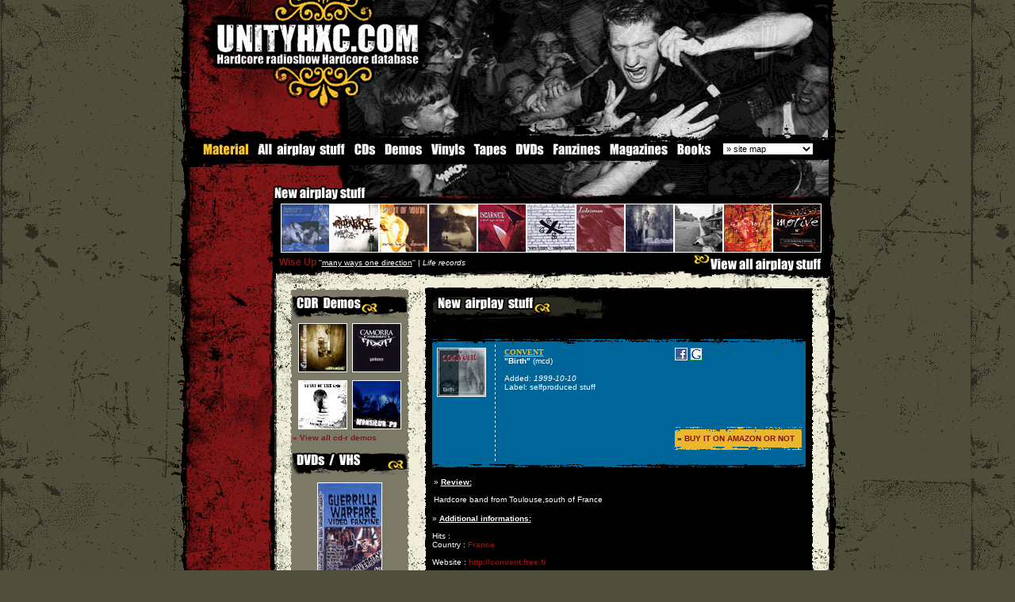

--- FILE ---
content_type: text/html; charset=UTF-8
request_url: https://www.unityhxc.com/material/Convent_birth-83.html
body_size: 40085
content:
	<HTML>
<LINK href="../css_v3.css" type=text/css rel=stylesheet>
<SCRIPT LANGUAGE="JavaScript" src="../js/pop_up.js"></script>
<STYLE type=text/css>

BODY {
	BACKGROUND-IMAGE: url(http://www.unityhxc.com/home/img/background.gif); }

</style>
<SCRIPT language=JavaScript>
<!--

function SymError()
{
  return true;
}

window.onerror = SymError;

//-->
</SCRIPT>

<SCRIPT language=JavaScript type=text/javascript>
<!--
<!--
// Netscape 4 bug-fixer
function MM_reloadPage(init) {  //reloads the window if Nav4 resized
        if (init==true) with (navigator) {if ((appName=="Netscape")&&(parseInt(appVersion)==4)) {
        document.MM_pgW=innerWidth; document.MM_pgH=innerHeight; onresize=MM_reloadPage; }}
        else if (innerWidth!=document.MM_pgW || innerHeight!=document.MM_pgH) location.reload();
}

function MM_openBrWindow(theURL,winName,features) { //v2.0
  window.open(theURL,winName,features);
}

function MM_findObj(n, d) { //v4.01
  var p,i,x;  if(!d) d=document; if((p=n.indexOf("?"))>0&&parent.frames.length) {
    d=parent.frames[n.substring(p+1)].document; n=n.substring(0,p);}
  if(!(x=d[n])&&d.all) x=d.all[n]; for (i=0;!x&&i<d.forms.length;i++) x=d.forms[i][n];
  for(i=0;!x&&d.layers&&i<d.layers.length;i++) x=MM_findObj(n,d.layers[i].document);
  if(!x && d.getElementById) x=d.getElementById(n); return x;
}

function MM_changeProp(objName,x,theProp,theValue) { //v6.0
  var obj = MM_findObj(objName);
  if (obj && (theProp.indexOf("style.")==-1 || obj.style)){
    if (theValue == true || theValue == false)
      eval("obj."+theProp+"="+theValue);
    else eval("obj."+theProp+"='"+theValue+"'");
  }
}
//-->
var delay=10 // ici 10 secondes
var img="image"; // ici nom de l'image a recharger
var src="http://hell.radio666.com/webcam/direct.jpg"
// fonction ? appeler dans le onload de BODY
function RefreshIMG() {
  setTimeout("RefreshIMG()",delay*1000);
  document.images[img].src=src+"?a="+Math.random(1);
}
function MM_jumpMenu(targ,selObj,restore){ //v3.0
  eval(targ+".location='"+selObj.options[selObj.selectedIndex].value+"'");
  if (restore) selObj.selectedIndex=0;
}

function MM_preloadImages() { //v3.0
  var d=document; if(d.images){ if(!d.MM_p) d.MM_p=new Array();
    var i,j=d.MM_p.length,a=MM_preloadImages.arguments; for(i=0; i<a.length; i++)
    if (a[i].indexOf("#")!=0){ d.MM_p[j]=new Image; d.MM_p[j++].src=a[i];}}
}

function MM_swapImgRestore() { //v3.0
  var i,x,a=document.MM_sr; for(i=0;a&&i<a.length&&(x=a[i])&&x.oSrc;i++) x.src=x.oSrc;
}

function MM_swapImage() { //v3.0
  var i,j=0,x,a=MM_swapImage.arguments; document.MM_sr=new Array; for(i=0;i<(a.length-2);i+=3)
   if ((x=MM_findObj(a[i]))!=null){document.MM_sr[j++]=x; if(!x.oSrc) x.oSrc=x.src; x.src=a[i+2];}
}
//-->
</SCRIPT>
<style type="text/css">
a img#cd  {border:1px solid white} /* d?fini l'encadrement des images dans les liens hors survol */
a:hover {border:0px } /* hack pour IE - ne sert sinon ? rien */
a:hover img#cd {border:1px #FFFFFF dotted} /* d?fini l'encadrement des images lors du survol */
</style>
<BODY bgcolor="50503c" leftMargin=0 topMargin=0  marginwidth="0" marginheight="0" onLoad="RefreshIMG()"><form name="form1"><TABLE  height="100%" cellSpacing=0 cellPadding=0 
width=850 align=center border=0>
  <TBODY>
  <TR>
      <TD width=22  background="http://www.unityhxc.com/home/img/scratch_border_left.gif" rowSpan=3><IMG height=400 src="../transparent.gif" width=22></TD>
      <TD vAlign=top width=806 bgColor=#000000> 
        <TABLE width="810" border=0 cellPadding=0 cellSpacing=0>
          <TBODY>
            <TR> 
              <TD width="696" bgcolor="#000000"><table width="810" border="0" cellspacing="0" cellpadding="0">
                  <tr>
                    <td width="235" height="29"><a href="http://www.unityhxc.com/home/homepage.php" onFocus="this.blur()"><img src="../home/img_new/unityhxc_ht.gif" width="235" height="29" border="0"></a></td>
                    <td width="576" height="29"><a href="http://www.unityhxc.com/home/homepage.php" onFocus="this.blur()"><img src="../home/img_new/fortheliving_a.jpg" width="575" height="29" border="0"></a></td>
                  </tr>
                </table> 
                <table width="810" border="0" cellspacing="0" cellpadding="0">
                  <tr>
                    <td width="294"><a href="http://www.unityhxc.com/home/homepage.php" onFocus="this.blur()"><img src="../home/img_new/unityhxc_dot_com.gif" width="294" height="53" border="0"></a></td>
                    <td width="516"><a href="http://www.unityhxc.com/home/homepage.php" onFocus="this.blur()"><img src="../home/img_new/fortheliving_b.jpg" width="516" height="53" border="0"></a></td>
                  </tr>
                </table>
                <table width="810" border="0" cellspacing="0" cellpadding="0">
                  <tr>
                    <td width="202"><a href="http://www.unityhxc.com/home/homepage.php" onFocus="this.blur()"><img src="../home/img_new/unityhxc_bas_1.gif" width="202" height="55" border="0"></a></td>
                    <td width="608"><a href="http://www.unityhxc.com/home/homepage.php" onFocus="this.blur()"><img src="../home/img_new/fortheliving_c.jpg" width="608" height="55"border="0"></a></td>
                  </tr>
                </table>
                <table width="810" height="43" border="0" cellpadding="0" cellspacing="0">
                  <tr> 
                    <td width="202"><img src="../home/img_new/unityhxc_bas_2.gif" width="202" height="43"></td>
                    <td width="608"><a href="http://www.unityhxc.com/home/homepage.php" onFocus="this.blur()"><img src="../home/img_new/fortheliving_d.jpg" width="608" height="43" border="0"></a></td>
                  </tr>
                </table>
                  <table width="810" border="0" cellpadding="0" cellspacing="0" bgcolor="#000000">
                    <tr> 
                      <td width="84"><a href="http://www.unityhxc.com/material/material.htm" onFocus="this.blur()" ><img src="http://www.unityhxc.com/airplay_stuff/nav/material.gif"  height="17" border="0"></a></td>
                      <td width="123"><a href="http://www.unityhxc.com/material/allstuff.htm" onFocus="this.blur()" onMouseOver="MM_swapImage('Image1','','http://www.unityhxc.com/airplay_stuff/nav/allstuff_on.gif',0)" onMouseOut="MM_swapImgRestore()"><img src="http://www.unityhxc.com/airplay_stuff/nav/allstuff_off.gif" name="Image1" height="17" border="0" id="Image1"></a></td>
                      <td width="37"><a href="http://www.unityhxc.com/material/cds.htm"  onfocus="this.blur()" onMouseOver="MM_swapImage('Image2','','http://www.unityhxc.com/airplay_stuff/nav/cd_on.gif',0)" onMouseOut="MM_swapImgRestore()"><img src="http://www.unityhxc.com/airplay_stuff/nav/cd_off.gif" name="Image2" height="17" border="0" id="Image2"></a></td>
                      <td width="59"><a href="http://www.unityhxc.com/material/demos.htm" onFocus="this.blur()" onMouseOver="MM_swapImage('Image3','','http://www.unityhxc.com/airplay_stuff/nav/demos_on.gif',0)" onMouseOut="MM_swapImgRestore()"><img src="http://www.unityhxc.com/airplay_stuff/nav/demos_off.gif" name="Image3" height="17" border="0" id="Image3"></a></td>
                      <td width="55"><a href="http://www.unityhxc.com/material/vinyls.htm"  onfocus="this.blur()" onMouseOver="MM_swapImage('Image4','','http://www.unityhxc.com/airplay_stuff/nav/vinyl_on.gif',0)" onMouseOut="MM_swapImgRestore()"><img src="http://www.unityhxc.com/airplay_stuff/nav/vinyl_off.gif" name="Image4" height="17" border="0" id="Image4"></a></td>
                      <td width="51"><a href="http://www.unityhxc.com/material/tapes.htm"  onfocus="this.blur()" onMouseOver="MM_swapImage('Image5','','http://www.unityhxc.com/airplay_stuff/nav/tapes_on.gif',0)" onMouseOut="MM_swapImgRestore()"><img src="http://www.unityhxc.com/airplay_stuff/nav/tapes_off.gif" name="Image5" height="17" border="0" id="Image5"></a></td>
                      <td width="48"><a href="http://www.unityhxc.com/material/dvds.htm"  onfocus="this.blur()" onMouseOver="MM_swapImage('Image6','','http://www.unityhxc.com/airplay_stuff/nav/dvd_on.gif',0)" onMouseOut="MM_swapImgRestore()"><img src="http://www.unityhxc.com/airplay_stuff/nav/dvd_off.gif" name="Image6" height="17" border="0" id="Image6"></a></td>
                      <td width="71"><a href="http://www.unityhxc.com/material/fanzines.htm"  onfocus="this.blur()" onMouseOver="MM_swapImage('Image7','','http://www.unityhxc.com/airplay_stuff/nav/fanzine_on.gif',0)" onMouseOut="MM_swapImgRestore()"><img src="http://www.unityhxc.com/airplay_stuff/nav/fanzine_off.gif" name="Image7" height="17" border="0" id="Image7"></a></td>
					  <td width="84"><a href="http://www.unityhxc.com/material/magazines.htm"  onfocus="this.blur()" onMouseOver="MM_swapImage('Image8','','http://www.unityhxc.com/airplay_stuff/nav/magazine_on.gif',0)" onMouseOut="MM_swapImgRestore()"><img src="http://www.unityhxc.com/airplay_stuff/nav/magazine_off.gif" name="Image8" height="17" border="0" id="Image8"></a></td>
					  <td width="57"><a href="http://www.unityhxc.com/material/books.htm"  onfocus="this.blur()" onMouseOver="MM_swapImage('Image9','','http://www.unityhxc.com/airplay_stuff/nav/books_on.gif',0)" onMouseOut="MM_swapImgRestore()"><img src="http://www.unityhxc.com/airplay_stuff/nav/books_off.gif" name="Image9" height="17" border="0" id="Image9"></a></td>
                      <td width="7">&nbsp;</td>
                      <td><form name="sitemape"><select name="sitemap" onChange="MM_jumpMenu('parent',this,0)">
                          <option  selected value="http://www.unityhxc.com/sitemap.htm">&raquo; site map</option>
                          <option  value="http://www.unityhxc.com/sitemap.htm">View all unityhxc</option>
                          <option >------------</option>
                          <option value="http://www.unityhxc.com/unityhxc/aboutunityhxc.htm">&raquo; Unityhxc</option>
                          <option value="http://www.unityhxc.com/unityhxc/aboutunityhxc.htm">. 
                          About unityhxc</option>
						  <option value="http://www.unityhxc.com/unityhxc/support.htm">. 
                          Support</option>
                          <option value="http://www.unityhxc.com/unityhxc/advertising.htm">. 
                          Advertising</option>
                          <option value="http://www.unityhxc.com/unityhxc/banners.htm">. 
                          Banners</option>
                          <option value="http://www.unityhxc.com/unityhxc/contact.htm">. 
                          Contact</option>
                          <option value="http://www.unityhxc.com/unityhxc/thanx.htm">. 
                          Thanks list</option>
                          <option value="http://www.unityhxc.com/unityhxc/statistics.htm">. 
                          Statistics</option>
                          <option ></option>
                          <option value="http://www.unityhxc.com/hardcore/hardcore.htm">&raquo; Hardcore</option>
                          <option value="http://www.unityhxc.com/hardcore/hardcore.htm">. What is Hardcore</option>
                          <option value="http://www.unityhxc.com/worldhxc/worldhxc.htm">. World map</option>
                          <option value="http://www.unityhxc.com/hardcore/backinthedays.htm">. Back in the days</option>
                          <option value="http://www.unityhxc.com/hardcore/straightedge.htm">. Straight-edge</option>
                          <option value="http://www.unityhxc.com/hardcore/veg.htm">. Veg / vegan</option>
                          <option ></option>
                          <option value="http://www.unityhxc.com/material/material.htm">&raquo; Material</option>
                          <option value="http://www.unityhxc.com/material/allstuff.htm">. 
                          All airplay stuff</option>
                          <option value="http://www.unityhxc.com/material/cds.htm">. 
                          CDs</option>
                          <option value="http://www.unityhxc.com/material/demos.htm">. 
                          Demos</option>
						  <option value="http://www.unityhxc.com/material/vinyls.htm">. 
                          Vinyls</option>
						  <option value="http://www.unityhxc.com/material/tapes.htm">. 
                          Tapes</option>
                          <option value="http://www.unityhxc.com/material/dvds.htm">. 
                          DVDs</option>
						  <option value="http://www.unityhxc.com/material/fanzines.htm">. 
                          Fanzines</option>
                          <option value="http://www.unityhxc.com/material/magazines.htm">. Magazines</option>
				          <option value="http://www.unityhxc.com/material/books.htm">. Books</option>
                          <option ></option>
                          <option value="http://www.unityhxc.com/media/media.htm">&raquo; Media</option>
                          <option value="http://www.unityhxc.com/media/bandprofiles.htm">. Band profiles</option>
                       <option value="http://www.unityhxc.com/interviews/interviews.htm">. Interviews</option>
                          <option value="http://www.unityhxc.com/media/reports.htm">. Reports</option>
                          <option value="http://www.unityhxc.com/mp3/hxcmp3.htm">. Mp3</option>
                          <option value="http://www.unityhxc.com/videos/hxcvideos.htm">. Videos</option>
                          <option value="http://www.unityhxc.com/gallery/gallery.htm">. Photo gallery</option>
                          <option value="http://www.unityhxc.com/media/wallpapers.htm">. Wallpapers</option>
			              <option value="http://www.unityhxc.com/media/icons.htm">. Icons</option>
                          <option ></option>
                          <option value="http://www.unityhxc.com/shows/hxcshows.htm">&raquo; Upcoming shows</option>
                          <!--<option value="#">. Add a show</option>-->
                          <option ></option>
                          <option value="https://unityhxc.proboards.com/">&raquo; Forum</option>
	
                       <option ></option>
                          <option  value="http://www.unityhxc.com/labels/all_records_labels.html">&raquo; Record Labels</option>
                          <option value="http://www.unityhxc.com/labels/all_records_labels.html">. 
                          All record labels</option>
                          <option></option>
                          <option value="http://www.unityhxc.com/links/links.htm">&raquo; Links</option>
                          <option value="http://www.unityhxc.com/links/bandslinks.htm">. Bands website</option>
                          <option value="http://www.unityhxc.com/links/webzines.htm">. Webzines</option>
						  <option value="http://www.unityhxc.com/links/recordslabels.htm">. Record labels</option>
						  <option value="http://www.unityhxc.com/links/radios.htm">. Radiostations</option>
						  <option value="http://www.unityhxc.com/links/stores.htm">. Music stores</option>
						  <option value="http://www.unityhxc.com/links/others.htm">. Others</option>
                          <option> </option>
                          <!--<option value="#">&raquo; Distro</option>
						  <option value="http://www.unityhxc.com/distro/music.htm">. Music</option>
						  <option value="http://www.unityhxc.com/distro/accessories.htm">. Accessories</option>
						  <option value="http://www.unityhxc.com/distro/zines.htm">. Zines/mags</option>
						  <option value="http://www.unityhxc.com/distro/dvd.htm">. DVD</option>
						  <option value="http://www.unityhxc.com/distro/posters.htm">. Posters</option>
						  <option value="http://www.unityhxc.com/distro/clothing.htm">. Clothing</option>
                          <option value="http://www.unityhxc.com/distro/clothing.htm">. Buttons</option>
                          <option value="http://www.unityhxc.com/distro/order.htm">. How to order</option>-->
                          <option></option>
                          <option value="http://www.unityhxc.com/misc/misc.htm">&raquo; Miscelaneous</option>
                          <option value="http://www.unityhxc.com/misc/activities.htm">. Activities</option>
						  <option value="http://www.unityhxc.com/misc/contests.htm">. Contests</option>
                          <option value="http://www.unityhxc.com/violent_dancing/violentdancing.htm">. 
                          Violent dancing</option>
                          <option value="http://www.unityhxc.com/mcs/mcscrew.htm">. 
                          MCS Crew</option>
                          <option value="http://www.unityhxc.com/misc/tattoos.htm">. Tattoos</option>
                          <option ></option>
                          <option value="http://www.unityhxc.com/parishc/parishc.htm">&raquo; Paris hxc</option>
						  <option value="http://www.unityhxc.com/parishc/bands.htm">. Bands</option>
                          <option value="http://www.unityhxc.com/parishc/releases.htm">. Releases</option>
						  <option value="http://www.unityhxc.com/parishc/labels.htm">. Labels</option>
						  <option value="http://www.unityhxc.com/parishc/gallery.htm">. Gallery</option>
						  <option value="http://www.unityhxc.com/parishc/venues.htm">. Venues</option>
						  <option value="http://phc.unityhxc.com">. PHC</option>
                          <option ></option>
                          <option value="#">&raquo; 
                          Guestbook</option>
                          </select></form></td>
                    </tr>
                  </table>
                <table width="810" border="0" cellspacing="0" cellpadding="0">
                  <tr>
                    <td width="202"><img src="../home/img_new/unityhxc_bas_3.gif" width="202" height="35"></td>
                    <td width="608"><img src="../home/img_new/fortheliving_e.jpg" width="608" height="35"></td>
                  </tr>
                </table>
                <table width="810" border="0" cellspacing="0" cellpadding="0">
                  <tr>
                    <td width="202"><a href="../material/new_material.html" onFocus="this.blur()" title="New airplay stuff"><img src="../home/img_new/new_airplay_stuff.gif" alt="New airplay stuff" width="202" height="25" border="0" ></a></td>
                    <td width="608"><a href="http://www.unityhxc.com/home/homepage.php" onFocus="this.blur()"><img src="../home/img_new/fortheliving_f.jpg" width="608" height="25" border="0"></a></td>
                  </tr>
                </table>
                <table width="810" border="0" cellspacing="0" cellpadding="0">
                  <tr>
                    <td width="111"><img src="http://www.unityhxc.com/home/img_new/blood_1.gif" width="119" height="63"></td>
                    <td bgcolor="#000000"> <a href="../material/Drift_stalkin_like_killers-525.html" onFocus="this.blur()" onMouseOver="MM_changeProp('stuff','','innerHTML','&nbsp;&nbsp;<span class=txt_red><b>Drift</b></span> &quot;<a href=../material/drift-525.html  onfocus=this.blur()  >stalkin like killers</a>&quot; | <i>Alveran records</i>','DIV')" ><IMG src="http://www.unityhxc.com/cd/drift_cd.jpg" alt="Drift" width=60 height=60 border=0 class="imgborder_w" name="cd" id="cd"></a><a href="../material/With_Open_Force_lights_show_me_who_i_am-1305.html" onFocus="this.blur()" onMouseOver="MM_changeProp('stuff','','innerHTML','&nbsp;&nbsp;<span class=txt_red><b>With Open Force</b></span> &quot;<a href=../material/with_open_force-1305.html  onfocus=this.blur()  >lights show me who i am</a>&quot; | <i>On The Attack records</i>','DIV')" ><IMG src="http://www.unityhxc.com/cd/with_open_force_cd.jpg" alt="With Open Force" width=60 height=60 border=0 class="imgborder_w" name="cd" id="cd"></a><a href="../material/Spirit_Of_Youth_s_t-1392.html" onFocus="this.blur()" onMouseOver="MM_changeProp('stuff','','innerHTML','&nbsp;&nbsp;<span class=txt_red><b>Spirit Of Youth</b></span> &quot;<a href=../material/spirit_of_youth-1392.html  onfocus=this.blur()  >s/t</a>&quot; | <i>Goodlife records</i>','DIV')" ><IMG src="http://www.unityhxc.com/cd/one_king_down_soy.jpg" alt="Spirit Of Youth" width=60 height=60 border=0 class="imgborder_w" name="cd" id="cd"></a><a href="../material/Wise_Up_many_ways_one_direction-1045.html" onFocus="this.blur()" onMouseOver="MM_changeProp('stuff','','innerHTML','&nbsp;&nbsp;<span class=txt_red><b>Wise Up</b></span> &quot;<a href=../material/wise_up-1045.html  onfocus=this.blur()  >many ways one direction</a>&quot; | <i>Life records</i>','DIV')" ><IMG src="http://www.unityhxc.com/cd/wise_up_cd.jpg" alt="Wise Up" width=60 height=60 border=0 class="imgborder_w" name="cd" id="cd"></a><a href="../material/Incarnate_a_dark_age_of_lies-773.html" onFocus="this.blur()" onMouseOver="MM_changeProp('stuff','','innerHTML','&nbsp;&nbsp;<span class=txt_red><b>Incarnate</b></span> &quot;<a href=../material/incarnate-773.html  onfocus=this.blur()  >a dark age of lies</a>&quot; | <i>S/p records</i>','DIV')" ><IMG src="http://www.unityhxc.com/cd/incarnate_cdr.jpg" alt="Incarnate" width=60 height=60 border=0 class="imgborder_w" name="cd" id="cd"></a><a href="../material/Get_Lost_demo_2005-903.html" onFocus="this.blur()" onMouseOver="MM_changeProp('stuff','','innerHTML','&nbsp;&nbsp;<span class=txt_red><b>Get Lost</b></span> &quot;<a href=../material/get_lost-903.html  onfocus=this.blur()  >demo 2005</a>&quot; | <i>S/p records</i>','DIV')" ><IMG src="http://www.unityhxc.com/cd/getlost_cdr.jpg" alt="Get Lost" width=60 height=60 border=0 class="imgborder_w" name="cd" id="cd"></a><a href="../material/Inhuman_evolver-1237.html" onFocus="this.blur()" onMouseOver="MM_changeProp('stuff','','innerHTML','&nbsp;&nbsp;<span class=txt_red><b>Inhuman</b></span> &quot;<a href=../material/inhuman-1237.html  onfocus=this.blur()  >evolver</a>&quot; | <i>Eyeball records</i>','DIV')" ><IMG src="http://www.unityhxc.com/cd/inhuman_evolver.jpg" alt="Inhuman" width=60 height=60 border=0 class="imgborder_w" name="cd" id="cd"></a><a href="../material/The_Automata_Through_the_bandage_seeps_a_whisper-941.html" onFocus="this.blur()" onMouseOver="MM_changeProp('stuff','','innerHTML','&nbsp;&nbsp;<span class=txt_red><b>The Automata</b></span> &quot;<a href=../material/the_automata-941.html  onfocus=this.blur()  >Through the bandage seeps a whisper</a>&quot; | <i>Life Sentence records</i>','DIV')" ><IMG src="http://www.unityhxc.com/cd/the_automata_cd.jpg" alt="The Automata" width=60 height=60 border=0 class="imgborder_w" name="cd" id="cd"></a><a href="../material/You_Lose_all_in-1428.html" onFocus="this.blur()" onMouseOver="MM_changeProp('stuff','','innerHTML','&nbsp;&nbsp;<span class=txt_red><b>You Lose</b></span> &quot;<a href=../material/you_lose-1428.html  onfocus=this.blur()  >all in</a>&quot; | <i>S/p records</i>','DIV')" ><IMG src="http://www.unityhxc.com/../cd/you_lose_all_in.jpg" alt="You Lose" width=60 height=60 border=0 class="imgborder_w" name="cd" id="cd"></a><a href="../material/Misura_s_t-338.html" onFocus="this.blur()" onMouseOver="MM_changeProp('stuff','','innerHTML','&nbsp;&nbsp;<span class=txt_red><b>Misura</b></span> &quot;<a href=../material/misura-338.html  onfocus=this.blur()  >s/t</a>&quot; | <i>Rpp records</i>','DIV')" ><IMG src="http://www.unityhxc.com/cd/misura_cd.jpg" alt="Misura" width=60 height=60 border=0 class="imgborder_w" name="cd" id="cd"></a><a href="../material/Motive_I_vs._the_Beckoning_of_Darkness-1379.html" onFocus="this.blur()" onMouseOver="MM_changeProp('stuff','','innerHTML','&nbsp;&nbsp;<span class=txt_red><b>Motive</b></span> &quot;<a href=../material/motive-1379.html  onfocus=this.blur()  >I vs. the Beckoning of Darkness</a>&quot; | <i>Exit records</i>','DIV')" ><IMG src="http://www.unityhxc.com/cd/motive_cd.jpg" alt="Motive" width=60 height=60 border=0 class="imgborder_w" name="cd" id="cd"></a></td>
                  </tr>
                </table></TD>
            </TR>
          </TBODY>
        </TABLE>
        
      </TD>
      <TD width=22 background="http://www.unityhxc.com/home/img/scratch_border_right.gif" rowSpan=3><IMG height=300 src="../transparent.gif" width=22></TD>
    </TR>
  <TR>
      <TD width=806 vAlign=top  bgColor=#F0EDD8> 
        <table width="810" border="0" cellspacing="0" cellpadding="0">
          <tr>
            <td width="111" background="http://www.unityhxc.com/home/img_new/blood_left.gif" bgcolor="#000000"><IMG height=630 src="../transparent.gif" width=111></td>
            <td valign="top" background="http://www.unityhxc.com/home/img_new/scratch_beige.gif" bgcolor="F0EDD8"><table width="100%" height="22" border="0" cellpadding="0" cellspacing="0" bgcolor="#000000">
                <tr> 
                  <td height="22"><div id="stuff">&nbsp;&nbsp;<span class=txt_red><b>Wise Up</b></span>&nbsp;''<a href=../new_airplay_stuff/wise_up-1045.html onfocus=this.blur()  >many ways one direction</a>'' | <i>Life records</i></div></td>
                  <td height="22" align="right" valign="bottom"><a href="http://www.unityhxc.com/material/material.htm" onfocus=this.blur() title="View all airplay stuff"><img src="http://www.unityhxc.com/home/img_new/view_all_airplay.gif" width="172" height="22" border="0" alt="View all airplay stuff"></a></td>
                </tr>
              </table>
              <table width="100%" border="0" cellspacing="0" cellpadding="0">
                <tr>
                  <td height="9"><img src="http://www.unityhxc.com/home/img_new/ombrage_stuff.gif" width="700" height="9"></td>
                </tr>
              </table>
              <br>
              <table width="700" id="main" name="main" height="72" border="0" cellpadding="0" cellspacing="0">
                <tr> 
                  <td width="20"><img src="../transparent.gif" width="20" height="100"></td>
                  <td width="660"><table width="660" border="0" cellspacing="0" cellpadding="0">
                      <tr> 
                        <td width="154" valign="top"><TABLE cellSpacing=0 cellPadding=0 
                  width=145 border=0>
                              <TBODY>
                                <TR> 
                                  <TD colSpan=3><IMG height=6   src="http://www.unityhxc.com/home/img_new/red_top.gif" width=150  border=0></TD>
                                </TR>
                                <TR> 
                                  <TD width=3 background="http://www.unityhxc.com/home/img_new/red_left.gif"><IMG   height=1  src="../transparent.gif" width=3 border=0></TD>
                                  <TD width=144 valign="top" bgColor=7C7967><IMG   height=3  src="../transparent.gif" width=144 border=0><br>
                                    <img src="http://www.unityhxc.com/home/img_new/cdrdemos.gif" > 
                                    <table width="100%" border="0" cellspacing="0" cellpadding="0">
                                      <tr> 
                                        <td ><center><a href=../material/Claim_The_Crown_who_s_the_king-864.html onfocus=this.blur()><img src=http://www.unityhxc.com/cd/claimthecrown_cdr.jpg hspace=3 vspace=5 class=imgborder_w width=60 id=cd height=60 alt=claim the crown></a><a href=../material/Camorra_guidance-890.html onfocus=this.blur()><img src=http://www.unityhxc.com/cd/camorra_cdr.jpg hspace=3 vspace=5 class=imgborder_w width=60 id=cd height=60 alt=camorra></a><br><a href=../material/Start_Of_The_End_terror_is_me-765.html onfocus=this.blur()><img src=http://www.unityhxc.com/cd/startof_cdr.jpg hspace=3 vspace=5 class=imgborder_w width=60 id=cd height=60 alt=start of the end></a><a href=../material/Monsieur_Po_s_t-883.html onfocus=this.blur()><img src=http://www.unityhxc.com/cd/monsieurpo_cdr.jpg hspace=3 vspace=5 class=imgborder_w width=60 id=cd height=60 alt=monsieur po></a></center><a href="http://www.unityhxc.com/material/demos.htm" onfocus=this.blur() class=rouge><b>&raquo; View all cd-r demos</b></a><br><br>
                                          <img src="http://www.unityhxc.com/home/img_new/dvdsvhs.gif" > 
                                          <table width="100%" border="0" cellspacing="0" cellpadding="5">
                                            <tr>
                                              <td  align=center><a href="http://www.unityhxc.com/material/dvds.htm" onFocus="this.blur()"><img src="http://www.unityhxc.com/cd/guerrilla2_dvd.jpg" alt="Guerilla Warfare 2" width=80 height=116 vspace="5" class=imgborder_w></a><br>
                                                <span class=txt_orange><b>Guerilla 
                                                Warfare #2</b></span></td>
                                            </tr>
                                          </table></td></tr></table>
                                    <br>
                                    <img src="http://www.unityhxc.com/home/img_new/vinyls.gif" > 
                                    <table width="100%" border="0" cellspacing="0" cellpadding="0">
                                      <tr> 
                                        <td ><center><a href=../material/Polyglot_s_t-316.html onfocus=this.blur()><img src=http://www.unityhxc.com/cd/polyglot_7.jpg hspace=3 vspace=5 width=60 height=60 id='cd' class=imgborder_w alt=polyglot></a><a href=../material/Providence_Time_for_grievance-1336.html onfocus=this.blur()><img src=http://www.unityhxc.com/cd/koc_providence_7.jpg hspace=3 vspace=5 width=60 height=60 id='cd' class=imgborder_w alt=Providence></a><br><a href=../material/Soar_s_t-1149.html onfocus=this.blur()><img src=http://www.unityhxc.com/cd/soar_grievance_7.jpg hspace=3 vspace=5 width=60 height=60 id='cd' class=imgborder_w alt=soar></a><a href=../material/Dusk_Within_unsafe_own_Decision_here_we_set_the_first_stone-145.html onfocus=this.blur()><img src=http://www.unityhxc.com/cd/artwork_soon.gif hspace=3 vspace=5 width=60 height=60 id='cd' class=imgborder_w alt=dusk within/unsafe/own decision></a></center><a href="https://www.unityhxc.com/material/vinyls.htm" onfocus=this.blur() class=rouge><b>&raquo; View all vinyls</b></a><br></td></tr></table>
                                    <br>
							  <img src="http://www.unityhxc.com/home/img_new/magazines.gif" >
																  <table width="100%" border="0" cellspacing="0" cellpadding="5"><tr><td >
									<center><a href="http://www.unityhxc.com/material/magazines.htm#24 onFocus="this.blur()"><img src="http://www.unityhxc.com/airplay_stuff/fanzines/bullet4.jpg" alt="Bullet # 4" width="100" height="140" vspace="5" class="imgborder_w"></a><br>
									<b>Bullet # 4</b></center><br><a href="http://www.unityhxc.com/material/magazines.htm" onfocus=this.blur() class=rouge><b>&raquo; View all magazines</b></a></td></tr></table>
                                    <img src="http://www.unityhxc.com/home/img_new/fanzines.gif" >
																																				 
                                    <table width="100%" border="0" cellspacing="0" cellpadding="5"><tr><td ><center><a href="http://www.unityhxc.com/material/fanzines.htm#29" onFocus="this.blur()"><img src="http://www.unityhxc.com/airplay_stuff/fanzines/irzine2.jpg" alt="Inner rage zine #2" width="100" height="140" vspace="5" class=imgborder_w></a><br><b>Inner rage zine #2</b></center><br><a href="http://www.unityhxc.com/material/fanzines.htm" onfocus=this.blur() class=rouge><b>&raquo; View all zines</b></a></td></tr></table><br>
                                    <img src="http://www.unityhxc.com/home/img_new/tapes.gif"> 
                                    <table width="100%" border="0" cellspacing="0" cellpadding="0">
                                      <tr> 
                                        <td ><center><a href=../material/Break_Of_Dawn_s_t-45.html onfocus=this.blur()><img src=http://www.unityhxc.com/cd/breakofdawn_tape.jpg width=60  height=60 hspace=3 vspace=4 id='cd' class=imgborder_w alt=''></a><a href=../material/Full_Court_Press_s_t-189.html onfocus=this.blur()><img src=http://www.unityhxc.com/cd/artwork_soon.gif width=60  height=60 hspace=3 vspace=4 id='cd' class=imgborder_w alt=''></a></center><a href="http://www.unityhxc.com/material/demos.htm" onfocus=this.blur() class=rouge><b>&raquo; View all demo tapes</b></a><br><br></td></tr></table>
<table border="0" cellpadding="0" cellspacing="0" width="100%">
                                        <tbody>
                                          <tr>
                                            <td><img src="../transparent.gif" border="0" height="5" width="50"></td>
                                          </tr>
                                          <tr>
                                            <td background="http://www.unityhxc.com/home/img_new/pointi_noir.gif"><img src="../transparent.gif" border="0" height="1" width="50"></td>
                                          </tr>

                                          <tr>
                                            <td><img src="../transparent.gif" border="0" height="5" width="50"></td>
                                          </tr>
                                        </tbody>
                                      </table>
<table width="100%" border="0" cellspacing="0" cellpadding="0">
                                      <tr> 
                                        <td align=center><a href="http://www.unityhxc.com/unityhxc/contact.htm" onFocus="this.blur()" class="orange"><b>Your stuff here ?</b></a></td></tr></table><br><br>
                                        <iframe src="http://www.facebook.com/plugins/likebox.php?href=http%3A%2F%2Fwww.facebook.com%2Funityhxc&amp;width=140&amp;colorscheme=light&amp;show_faces=true&amp;border_color=000000&amp;stream=false&amp;header=false&amp;height=450" style="border: medium none; overflow: hidden; width: 140px; height: 450px;" allowtransparency="false" frameborder="0" scrolling="no"></iframe>
							  <!--fin bloc -->
									</TD>
                                  <TD width=3 background="http://www.unityhxc.com/home/img_new/red_right.gif"><IMG height=1  src="../transparent.gif" width=3  border=0></TD>
                                </TR>
                                <TR> 
                                  <TD colSpan=3><IMG height=7    src="http://www.unityhxc.com/home/img_new/red_bot.gif" width=150  border=0></TD>
                                </TR>
                              </TBODY>
                            </TABLE>
                            <br></td>
                        <td width="492" align="right" valign="top"> <TABLE border=0 cellPadding=0  cellSpacing=0>
                            <TBODY>
                              <TR> 
                                <TD colSpan=3><IMG height=2   src="http://www.unityhxc.com/home/img/central_top.gif" width=430 border=0></TD>
                              </TR>
                              <TR> 
                                <TD width=3  background="http://www.unityhxc.com/home/img/central_left.gif"><IMG   height=1 src="../transparent.gif" width=3    border=0></TD>
                                <TD width=430  vAlign=top bgcolor="#000000" > 
                                  <table cellSpacing=0 cellPadding=7 width="485">
                                    <tr> 
                                      <td height="23" valign="top"> 
                                        <a name="top"></a>
<head><TITLE>CONVENT ''Birth'' | S/p	 records</TITLE><meta http-equiv='Content-Type' content='text/html; charset=iso-8859-1'><meta name="robots" content="index, follow" >
<meta name="description" content="Hardcore band from Toulouse,south of France">
<meta name="keywords" content="Convent Birth,hxc,mosh,hardcore,paris,phc,unity,hc,france">
<meta property="og:image" content="http://www.unityhxc.com/" /> 
<link rel="canonical" href="http://www.unityhxc.com/material/Convent_birth-83.html" >
<link rel="image_src" href="http://www.unityhxc.com/" />
</head>
<script type="text/javascript" language="javascript" src="http://www.unityhxc.com/airplay_stuff/js/behavior.js"></script>
<script type="text/javascript" language="javascript" src="http://www.unityhxc.com/airplay_stuff/js/rating.js"></script>
<link rel="stylesheet" type="text/css" href="http://www.unityhxc.com/airplay_stuff/css/rating.css" />

<table width=100% CELLPADDING=0 CELLSPACING=0 border=0><tr><td >
<a href="http://www.unityhxc.com/material/new_material.html" onfocus="this.blur()"><img src="http://www.unityhxc.com/new_airplay_stuff/img/new_stuff.gif" width="222" height="35" border="0"></a><br> 
      <br>
      <br><table width="100%" border="0" cellpadding="0" cellspacing="0" bgcolor="#006699">
  <tr><td background="http://www.unityhxc.com/misc/img/degrade.gif" bgcolor="#006699"><img src="../transparent.gif" height=6 width=450></td></tr></table>
        <table width=100% height="68" border="0" cellpadding="5" cellspacing="0" bgcolor="#006699" >
        <tr>
		  <td width="65" align=center valign="top">
			<img src=http://www.unityhxc.com/cd/convent_mcd.gif width="60" height="60" class="imgborder_w" alt="convent"  title="Convent" border="1">		
					  </td>
          <td width=1 background="http://www.unityhxc.com/home/img/pointille.gif" ><IMG height=20 src="../transparent.gif" width=1 border=0></td>
		  <td align="left" valign=top ><a href="http://www.unityhxc.com/media/convent-195.htm" onfocus="this.blur()" class="orange4">CONVENT</a>          <br><b>"Birth"</b> (mcd)<br><br>
          Added: <i>1999-10-10</i><br>
		  Label: 
          selfproduced stuff		  <br><br>
		  </td>
		  <td valign=bottom align="right"><table cellpadding="0" cellspacing="0" border="0"><tr><td height="100" valign="top"><a href="http://www.facebook.com/share.php?u=http://www.unityhxc.com/material/Convent_birth-83.html" onfocus="this.blur()" target="_blank"><img src="../facebook.png" border="0"></a>&nbsp;<a href="http://www.google.com/bookmarks/mark?op=edit&bkmk=http://www.unityhxc.com/material/Convent_birth-83.html" onfocus="this.blur()" target="_blank"><img src="../google.png" border="0"></a>	  
		  <br></td></tr><tr><td>	
		  	<table width="160" border="0" cellpadding="0" cellspacing="0"><tr><td background="http://www.unityhxc.com/misc/img/degrade_bleu.gif" bgcolor="EBB82D"><img src="../transparent.gif" height="6" width="105"></td></tr></table>    <table  CELLPADDING=3 CELLSPACING=0 width="160" ><tr ><td bgcolor="EBB82D" valign=top ><span class="txt_noir2"><b>&raquo; </b></span><a href="http://www.amazon.fr/gp/search?ie=UTF8&keywords=convent%20birth&tag=unityhxc-21&index=music-fr&linkCode=ur2&camp=1642&creative=6746" class="rouge" onfocus="this.blur()" target="_blank" ><b>BUY IT ON AMAZON OR NOT</b></a><img src="http://www.assoc-amazon.fr/e/ir?t=unityhxc-21&amp;l=ur2&amp;o=8" width="1" height="1" border="0" alt="" style="border:none !important; margin:0px !important;" /> </td>
    </tr>
  </table><table width="160" border="0" cellpadding="0" cellspacing="0"><tr><td background="http://www.unityhxc.com/misc/img/degradebas_bleu.gif" bgcolor="EBB82D"><img src="../transparent.gif" height=6 width=160></td></tr></table><br />
  </td>
          </tr>
        </table>
        </td></tr></table>
        <table width="100%" border="0" cellpadding="0" cellspacing="0">
<tr><td background="http://www.unityhxc.com/misc/img/degradebas.gif" bgcolor="#006699"><img src="../transparent.gif" height=6 width=450></td></tr></table>
<br><table cellpadding="O" cellspacing="O"  width="470" border="0"><tr><td valign=top>&raquo;&nbsp;<b><u>Review:</u></b><br><br>
         <div align=justify>Hardcore band from Toulouse,south of France</div>
   </td><td><img src="../transparent.gif" height=6 width=5 ></td><td valign=top align=right></td></tr></table>
		  <br>&raquo;&nbsp;<b><u>Additional informations:</u></b><br><br>		  Hits : <br>		  Country : <a href="http://www.unityhxc.com/worldhxc/europe-1.htm" onfocus=this.blur() class=rouge><b>France</b></a><br><br>
		  Website : 
<a href=http://convent.free.fr onfocus='this.blur()' class='rouge' target='_blank'><b>http://convent.free.fr</b></a><br><br>	<br />
          <iframe src="//www.facebook.com/plugins/like.php?href=http%3A%2F%2Fwww.facebook.com%2Funityhxc&amp;send=false&amp;layout=standard&amp;width=450&amp;show_faces=false&amp;action=like&amp;colorscheme=light&amp;font&amp;height=35" scrolling="no" frameborder="0" style="border:none; overflow:hidden; width:450px; height:35px;" allowTransparency="true"></iframe>
          <br><br><table width="100%" border="0" cellpadding="0" cellspacing="0" bgcolor="000000">
<tr><td background="../home/img_new/degrade.gif"><img src="../transparent.gif" height=6 width=400></td></tr></table><table width=100% CELLPADDING=3 CELLSPACING=0><tr bgcolor=2b2b20><td >
		  <b>CONVENT</b> <span class=txt_orange><b>pictures:</b></span></td></tr></table><table width="100%" border="0" cellpadding="0" cellspacing="0" bgcolor="000000">
<tr><td background="http://www.unityhxc.com/home/img_new/degradebas.gif"><img src="../transparent.gif" height=6 width=400></td></tr></table>
		  <br><br><center><a href='../gallery/convent-332.html' onfocus=this.blur()><img src=http://www.unityhxc.com/media/pix/conventlive1.jpg width=457  border=0 title='Convent' align=middle class=imgborder_w ></a></center>&nbsp;&nbsp;<span class='txt_red'><b>&raquo;</b></span>&nbsp;<a href='../gallery/convent-332.html' onfocus=this.blur() target=_self title='voir les autres photos' class='rouge'><b>More photos of Convent</b></a><br><br><br><table width="100%" border="0" cellpadding="0" cellspacing="0" bgcolor="000000">
<tr><td background="../home/img_new/degrade.gif"><img src="../transparent.gif" height=6 width=400></td></tr></table><table width=100% CELLPADDING=3 CELLSPACING=0><tr bgcolor=2b2b20><td >
		  <b>CONVENT</b> <span class=txt_orange><b>related flyers:</b></span></td></tr></table><table width="100%" border="0" cellpadding="0" cellspacing="0" bgcolor="000000">
<tr><td background="http://www.unityhxc.com/home/img_new/degradebas.gif"><img src="../transparent.gif" height=6 width=400></td></tr></table><br>
<center><table border='0' cellspacing='10' cellpadding='0'><tr></tr></table></center>
<br><br>
<br>
<form name="form2">
  <table width="100%" border="0" cellpadding="0" cellspacing="0" bgcolor="#006699">
    <tr>
      <td background="http://www.unityhxc.com/misc/img/degrade.gif" bgcolor="#006699"><img src="../transparent.gif" height=6 width=450></td>
    </tr>
  </table>
  <table width=100% CELLPADDING=3 CELLSPACING=0><tr bgcolor=2b2b20><td width="25%" align=left bgcolor="#006699"><b>&raquo; Total : </b><span class=txt_jaune><b>1440</b></span></td><td width="75%" align=center bgcolor="#006699">
    <select name="menu2" onChange="MM_jumpMenu('parent',this,1)">
    <option  onfocus=this.blur() >&raquo;&nbsp;Select another release</option>
	<option class="gallery"  value="content.php?rub=allstuff" onfocus=this.blur()>&raquo;&nbsp;View all airplay stuff </option>
<option  class="review2" onfocus=this.blur() value="../material/100_demons-747.html">100 Demons&nbsp;''S/t''</option>
<option  class="review2" onfocus=this.blur() value="../material/100_demons-852.html">100 Demons&nbsp;''In the eyes of...''</option>
<option  class="review2" onfocus=this.blur() value="../material/108-865.html">108&nbsp;''Curse of instinct''</option>
<option  class="review2" onfocus=this.blur() value="../material/25_ta_life-1089.html">25 Ta Life&nbsp;''Friendship...''</option>
<option  class="review2" onfocus=this.blur() value="../material/25_ta_life-1233.html">25 Ta Life&nbsp;''S/t''</option>
<option  class="review2" onfocus=this.blur() value="../material/4_in_tha_chamber-813.html">4 In Tha Chamber&nbsp;''Existence''</option>
<option  class="review2" onfocus=this.blur() value="../material/4_in_tha_chamber-1101.html">4 In Tha Chamber&nbsp;''Memories die''</option>
<option  class="review2" onfocus=this.blur() value="../material/4_in_tha_chamber-1445.html">4 In Tha Chamber&nbsp;''Not for the weak...''</option>
<option  class="review2" onfocus=this.blur() value="../material/43_urban-1448.html">43 Urban&nbsp;''Street metal''</option>
<option  class="review2" onfocus=this.blur() value="../material/43_urban-1449.html">43 Urban&nbsp;''History x''</option>
<option  class="review2" onfocus=this.blur() value="../material/50_caliber-517.html">50 Caliber&nbsp;''Internal bleeding''</option>
<option  class="review2" onfocus=this.blur() value="../material/6_dtc-904.html">6 Dtc&nbsp;''S/t''</option>
<option  class="review2" onfocus=this.blur() value="../material/7_angels_7_plagues-1125.html">7 Angels 7 Plagues&nbsp;''Until the day...''</option>
<option  class="review2" onfocus=this.blur() value="../material/7_seconds-894.html">7 Seconds&nbsp;''Take it back,...''</option>
<option  class="review2" onfocus=this.blur() value="../material/a_18-674.html">A 18&nbsp;''...''</option>
<option  class="review2" onfocus=this.blur() value="../material/a_better_tomorrow-1.html">A Better Tomorrow&nbsp;''S/t''</option>
<option  class="review2" onfocus=this.blur() value="../material/a_day_refrain-491.html">A Day Refrain&nbsp;''The Fiberglass...''</option>
<option  class="review2" onfocus=this.blur() value="../material/a_death_for_every_sin-656.html">A Death For Every Sin&nbsp;''In a time where...''</option>
<option  class="review2" onfocus=this.blur() value="../material/a_death_for_every_sin-820.html">A Death For Every Sin&nbsp;''God s final...''</option>
<option  class="review2" onfocus=this.blur() value="../material/a_life_once_lost-898.html">A Life Once Lost&nbsp;''A great artist''</option>
<option  class="review2" onfocus=this.blur() value="../material/a_perfect_murder-1138.html">A Perfect Murder&nbsp;''War of aggression''</option>
<option  class="review2" onfocus=this.blur() value="../material/a_shroud_cast_over-523.html">A Shroud Cast Over&nbsp;''S/t''</option>
<option  class="review2" onfocus=this.blur() value="../material/abhinanda-1133.html">Abhinanda&nbsp;''Senseless''</option>
<option  class="review2" onfocus=this.blur() value="../material/abnegation-897.html">Abnegation&nbsp;''Verses of the...''</option>
<option  class="review2" onfocus=this.blur() value="../material/above_this_fire-937.html">Above This Fire&nbsp;''In perspective''</option>
<option  class="review2" onfocus=this.blur() value="../material/absconded-1234.html">Absconded&nbsp;''Five year plan''</option>
<option  class="review2" onfocus=this.blur() value="../material/absence-972.html">Absence&nbsp;''Shall the...''</option>
<option  class="review2" onfocus=this.blur() value="../material/absidia-1316.html">Absidia&nbsp;''Morphology of fear''</option>
<option  class="review2" onfocus=this.blur() value="../material/absone-495.html">Absone&nbsp;''''</option>
<option  class="review2" onfocus=this.blur() value="../material/absone-1256.html">Absone&nbsp;''S/t''</option>
<option  class="review2" onfocus=this.blur() value="../material/acedia-840.html">Acedia&nbsp;''S/t''</option>
<option  class="review2" onfocus=this.blur() value="../material/acedia-912.html">Acedia&nbsp;''Everyone you...''</option>
<option  class="review2" onfocus=this.blur() value="../material/adamantium-1033.html">Adamantium&nbsp;''From the depths...''</option>
<option  class="review2" onfocus=this.blur() value="../material/adamantium-1035.html">Adamantium&nbsp;''Traditions''</option>
<option  class="review2" onfocus=this.blur() value="../material/adept-1054.html">Adept&nbsp;''The rose will...''</option>
<option  class="review2" onfocus=this.blur() value="../material/adjudgement-638.html">Adjudgement&nbsp;''Information...''</option>
<option  class="review2" onfocus=this.blur() value="../material/after_all-2.html">After All&nbsp;''S/t''</option>
<option  class="review2" onfocus=this.blur() value="../material/after_the_fall-3.html">After The Fall&nbsp;''S/t''</option>
<option  class="review2" onfocus=this.blur() value="../material/aftermath_of_a_trainwreck-1026.html">Aftermath Of A Trainwreck&nbsp;''Horseshoes and...''</option>
<option  class="review2" onfocus=this.blur() value="../material/aftershock-869.html">Aftershock&nbsp;''Letters''</option>
<option  class="review2" onfocus=this.blur() value="../material/aftershock-873.html">Aftershock&nbsp;''Through the...''</option>
<option  class="review2" onfocus=this.blur() value="../material/against_the_grain-594.html">Against The Grain&nbsp;''War stories''</option>
<option  class="review2" onfocus=this.blur() value="../material/against_the_grain-1239.html">Against The Grain&nbsp;''Mentiroso''</option>
<option  class="review2" onfocus=this.blur() value="../material/age_of_disgrace-605.html">Age Of Disgrace&nbsp;''Those who persist''</option>
<option  class="review2" onfocus=this.blur() value="../material/age_of_ruin-4.html">Age Of Ruin&nbsp;''The opium dead''</option>
<option  class="review2" onfocus=this.blur() value="../material/age_of_ruin-744.html">Age Of Ruin&nbsp;''The tides of...''</option>
<option  class="review2" onfocus=this.blur() value="../material/agnostic_front-5.html">Agnostic Front&nbsp;''Dead yuppies''</option>
<option  class="review2" onfocus=this.blur() value="../material/agnostic_front___discpline-574.html">Agnostic Front / Discpline&nbsp;''Working class...''</option>
<option  class="review2" onfocus=this.blur() value="../material/agoraphobic_nosebleed-6.html">Agoraphobic Nosebleed&nbsp;''The poacher...''</option>
<option  class="review2" onfocus=this.blur() value="../material/alcatraz-1010.html">Alcatraz&nbsp;''S/t''</option>
<option  class="review2" onfocus=this.blur() value="../material/alea_jacta_est-1203.html">Alea Jacta Est&nbsp;''Demo 2007''</option>
<option  class="review2" onfocus=this.blur() value="../material/Alea_Jacta_Est-1434.html">Alea Jacta Est&nbsp;''Split cd 2008''</option>
<option  class="review2" onfocus=this.blur() value="../material/all_bets_off-1273.html">All Bets Off&nbsp;''Two new songs''</option>
<option  class="review2" onfocus=this.blur() value="../material/all_is_lost-7.html">All Is Lost&nbsp;''No hope''</option>
<option  class="review2" onfocus=this.blur() value="../material/all_is_suffering-8.html">All Is Suffering&nbsp;''S/t''</option>
<option  class="review2" onfocus=this.blur() value="../material/all_out_war-9.html">All Out War&nbsp;''Truth in the age...''</option>
<option  class="review2" onfocus=this.blur() value="../material/all_out_war-706.html">All Out War&nbsp;''Condemned to...''</option>
<option  class="review2" onfocus=this.blur() value="../material/all_out_war-1068.html">All Out War&nbsp;''Assassins in the...''</option>
<option  class="review2" onfocus=this.blur() value="../material/all_out_war-1069.html">All Out War&nbsp;''For those who...''</option>
<option  class="review2" onfocus=this.blur() value="../material/all_out_war-1281.html">All Out War&nbsp;''Hymns of the...''</option>
<option  class="review2" onfocus=this.blur() value="../material/all_out_war-1368.html">All Out War&nbsp;''Destined to burn''</option>
<option  class="review2" onfocus=this.blur() value="../material/all_out_war-1381.html">All Out War&nbsp;''Truth in the age...''</option>
<option  class="review2" onfocus=this.blur() value="../material/all_spyz-1455.html">All Spyz&nbsp;''S/t''</option>
<option  class="review2" onfocus=this.blur() value="../material/all_that_remains-484.html">All That Remains&nbsp;''Behind silence...''</option>
<option  class="review2" onfocus=this.blur() value="../material/allegiance-1213.html">Allegiance&nbsp;''Desperation''</option>
<option  class="review2" onfocus=this.blur() value="../material/alterkation-10.html">Alterkation&nbsp;''Heaven hath no...''</option>
<option  class="review2" onfocus=this.blur() value="../material/among_the_living-735.html">Among The Living&nbsp;''Broken foundation''</option>
<option  class="review2" onfocus=this.blur() value="../material/anah_aevia-687.html">Anah Aevia&nbsp;''Realise you re...''</option>
<option  class="review2" onfocus=this.blur() value="../material/ananda-11.html">Ananda&nbsp;''Profane''</option>
<option  class="review2" onfocus=this.blur() value="../material/anchor-1264.html">Anchor&nbsp;''First year''</option>
<option  class="review2" onfocus=this.blur() value="../material/angel_crew-12.html">Angel Crew&nbsp;''Another day...''</option>
<option  class="review2" onfocus=this.blur() value="../material/another_day-1156.html">Another Day&nbsp;''S/t''</option>
<option  class="review2" onfocus=this.blur() value="../material/another_nothing-13.html">Another Nothing&nbsp;''New breed''</option>
<option  class="review2" onfocus=this.blur() value="../material/apathemy-1219.html">Apathemy&nbsp;''Encased in black...''</option>
<option  class="review2" onfocus=this.blur() value="../material/apathy-14.html">Apathy&nbsp;''What the dead see...''</option>
<option  class="review2" onfocus=this.blur() value="../material/arameus-878.html">Arameus&nbsp;''Is your...''</option>
<option  class="review2" onfocus=this.blur() value="../material/aria-797.html">Aria&nbsp;''As if forever...''</option>
<option  class="review2" onfocus=this.blur() value="../material/arise_of_judgement-1070.html">Arise Of Judgement&nbsp;''A war to end it...''</option>
<option  class="review2" onfocus=this.blur() value="../material/arkangel-1072.html">Arkangel&nbsp;''Hope you die by...''</option>
<option  class="review2" onfocus=this.blur() value="../material/arkangel-1073.html">Arkangel&nbsp;''Prayers upon deaf...''</option>
<option  class="review2" onfocus=this.blur() value="../material/arkangel-1074.html">Arkangel&nbsp;''Dead man walking''</option>
<option  class="review2" onfocus=this.blur() value="../material/Arkangel-1482.html">Arkangel&nbsp;''Prayers Upon Deaf...''</option>
<option  class="review2" onfocus=this.blur() value="../material/arkham-15.html">Arkham&nbsp;''The wrath''</option>
<option  class="review2" onfocus=this.blur() value="../material/arma_angelus-526.html">Arma Angelus&nbsp;''Where...''</option>
<option  class="review2" onfocus=this.blur() value="../material/arma_angelus-1439.html">Arma Angelus&nbsp;''The grave end of...''</option>
<option  class="review2" onfocus=this.blur() value="../material/arson-494.html">Arson&nbsp;''Written in blood''</option>
<option  class="review2" onfocus=this.blur() value="../material/arson-590.html">Arson&nbsp;''Less perfect than...''</option>
<option  class="review2" onfocus=this.blur() value="../material/arson-591.html">Arson&nbsp;''Lacerate the sky''</option>
<option  class="review2" onfocus=this.blur() value="../material/as_i_bleed-17.html">As I Bleed&nbsp;''Fire in summer''</option>
<option  class="review2" onfocus=this.blur() value="../material/as_i_bleed-115.html">As I Bleed&nbsp;''S/t''</option>
<option  class="review2" onfocus=this.blur() value="../material/as_we_bleed-499.html">As We Bleed&nbsp;''''</option>
<option  class="review2" onfocus=this.blur() value="../material/as_we_fight-704.html">As We Fight&nbsp;''The darkness of...''</option>
<option  class="review2" onfocus=this.blur() value="../material/as_we_fight-746.html">As We Fight&nbsp;''Black nails and...''</option>
<option  class="review2" onfocus=this.blur() value="../material/ascension-947.html">Ascension&nbsp;''The years of fire''</option>
<option  class="review2" onfocus=this.blur() value="../material/ascension-1066.html">Ascension&nbsp;''Abomination''</option>
<option  class="review2" onfocus=this.blur() value="../material/ashlar-19.html">Ashlar&nbsp;''Enthroned in a...''</option>
<option  class="review2" onfocus=this.blur() value="../material/assert-20.html">Assert&nbsp;''Left opposition''</option>
<option  class="review2" onfocus=this.blur() value="../material/assert-21.html">Assert&nbsp;''More than a...''</option>
<option  class="review2" onfocus=this.blur() value="../material/assert-695.html">Assert&nbsp;''Riotous assembly''</option>
<option  class="review2" onfocus=this.blur() value="../material/astro_zombies_ad-650.html">Astro Zombies Ad&nbsp;''Mutants at mosa...''</option>
<option  class="review2" onfocus=this.blur() value="../material/at_hopes_end-892.html">At Hopes End&nbsp;''Demo''</option>
<option  class="review2" onfocus=this.blur() value="../material/at_the_drive_in-22.html">At The Drive-in&nbsp;''Relationship of...''</option>
<option  class="review2" onfocus=this.blur() value="../material/awaken-23.html">Awaken&nbsp;''S/t''</option>
<option  class="review2" onfocus=this.blur() value="../material/awaken-1252.html">Awaken&nbsp;''All that glitters...''</option>
<option  class="review2" onfocus=this.blur() value="../material/awaken_demons-1227.html">Awaken Demons&nbsp;''From heaven to...''</option>
<option  class="review2" onfocus=this.blur() value="../material/awkward_thought-24.html">Awkward Thought&nbsp;''S/t''</option>
<option  class="review2" onfocus=this.blur() value="../material/awkward_thought-25.html">Awkward Thought&nbsp;''Split release''</option>
<option  class="review2" onfocus=this.blur() value="../material/awkward_thought-543.html">Awkward Thought&nbsp;''Ruin a good time''</option>
<option  class="review2" onfocus=this.blur() value="../material/awoken-976.html">Awoken&nbsp;''Take aim''</option>
<option  class="review2" onfocus=this.blur() value="../material/awoken-977.html">Awoken&nbsp;''Demo 2005''</option>
<option  class="review2" onfocus=this.blur() value="../material/awol-26.html">Awol&nbsp;''A way of life''</option>
<option  class="review2" onfocus=this.blur() value="../material/axp-1335.html">Axp&nbsp;''The devil we dont...''</option>
<option  class="review2" onfocus=this.blur() value="../material/back_against_the_wall-27.html">Back Against The Wall&nbsp;''Down to earth''</option>
<option  class="review2" onfocus=this.blur() value="../material/Back_Down-1476.html">Back Down&nbsp;''Pushing Forward''</option>
<option  class="review2" onfocus=this.blur() value="../material/backfire-34.html">Backfire&nbsp;''Choose my own path''</option>
<option  class="review2" onfocus=this.blur() value="../material/backfire-658.html">Backfire&nbsp;''Change the game''</option>
<option  class="review2" onfocus=this.blur() value="../material/backhand-728.html">Backhand&nbsp;''2003 demo''</option>
<option  class="review2" onfocus=this.blur() value="../material/backhand-827.html">Backhand&nbsp;''Love all''</option>
<option  class="review2" onfocus=this.blur() value="../material/backslap-28.html">Backslap&nbsp;''Find yourself''</option>
<option  class="review2" onfocus=this.blur() value="../material/backstab-1223.html">Backstab&nbsp;''Demo 2007''</option>
<option  class="review2" onfocus=this.blur() value="../material/backstabbers-1216.html">Backstabbers&nbsp;''S/t''</option>
<option  class="review2" onfocus=this.blur() value="../material/ballroom-30.html">Ballroom&nbsp;''The race with the...''</option>
<option  class="review2" onfocus=this.blur() value="../material/bane-1096.html">Bane&nbsp;''It all comes down...''</option>
<option  class="review2" onfocus=this.blur() value="../material/barcode-835.html">Barcode&nbsp;''Showdown''</option>
<option  class="review2" onfocus=this.blur() value="../material/battery-1085.html">Battery&nbsp;''Only the diehard...''</option>
<option  class="review2" onfocus=this.blur() value="../material/battery-1102.html">Battery&nbsp;''Let the past go''</option>
<option  class="review2" onfocus=this.blur() value="../material/beans-530.html">Beans&nbsp;''So it goes''</option>
<option  class="review2" onfocus=this.blur() value="../material/beat_down-1461.html">Beat Down&nbsp;''Blood n tears''</option>
<option  class="review2" onfocus=this.blur() value="../material/beat_down_fury-712.html">Beat Down Fury&nbsp;''First family''</option>
<option  class="review2" onfocus=this.blur() value="../material/beecher-1208.html">Beecher&nbsp;''Breaking the...''</option>
<option  class="review2" onfocus=this.blur() value="../material/beecher-1209.html">Beecher&nbsp;''This elegy, his...''</option>
<option  class="review2" onfocus=this.blur() value="../material/beneath_the_remains-31.html">Beneath The Remains&nbsp;''Quest of the lost...''</option>
<option  class="review2" onfocus=this.blur() value="../material/beneath_the_remains-997.html">Beneath The Remains&nbsp;''''</option>
<option  class="review2" onfocus=this.blur() value="../material/beneath_the_remains_facedown_nj-32.html">Beneath The Remains/facedown Nj&nbsp;''Split 4''</option>
<option  class="review2" onfocus=this.blur() value="../material/berzerkers-562.html">Berzerkers&nbsp;''Cut throat words''</option>
<option  class="review2" onfocus=this.blur() value="../material/bestiary-689.html">Bestiary&nbsp;''The loscust, the...''</option>
<option  class="review2" onfocus=this.blur() value="../material/betrayed-1093.html">Betrayed&nbsp;''Addiction''</option>
<option  class="review2" onfocus=this.blur() value="../material/betrayed-1099.html">Betrayed&nbsp;''Substance''</option>
<option  class="review2" onfocus=this.blur() value="../material/between_the_buried_and_me-483.html">Between The Buried And Me&nbsp;''''</option>
<option  class="review2" onfocus=this.blur() value="../material/between_the_buried_and_me-707.html">Between The Buried And Me&nbsp;''The silent circus''</option>
<option  class="review2" onfocus=this.blur() value="../material/beyond_reason-33.html">Beyond Reason&nbsp;''The demands of...''</option>
<option  class="review2" onfocus=this.blur() value="../material/beyond_the_sixth_seal-555.html">Beyond The Sixth Seal&nbsp;''Earth and sphere''</option>
<option  class="review2" onfocus=this.blur() value="../material/billy_club_sandwich-35.html">Billy Club Sandwich&nbsp;''...hold the...''</option>
<option  class="review2" onfocus=this.blur() value="../material/billy_the_kid-1454.html">Billy The Kid&nbsp;''Jonestown''</option>
<option  class="review2" onfocus=this.blur() value="../material/birthright-906.html">Birthright&nbsp;''Out of darkness''</option>
<option  class="review2" onfocus=this.blur() value="../material/black_my_heart-1207.html">Black My Heart&nbsp;''Before the devil''</option>
<option  class="review2" onfocus=this.blur() value="../material/bleed_into_one-615.html">Bleed Into One&nbsp;''Words cant save...''</option>
<option  class="review2" onfocus=this.blur() value="../material/bleeding_heart-621.html">Bleeding Heart&nbsp;''2 song promo''</option>
<option  class="review2" onfocus=this.blur() value="../material/blood_for_blood-36.html">Blood For Blood&nbsp;''Livin in exile''</option>
<option  class="review2" onfocus=this.blur() value="../material/blood_for_blood-921.html">Blood For Blood&nbsp;''Serenity''</option>
<option  class="review2" onfocus=this.blur() value="../material/blood_is_the_harvest-1081.html">Blood Is The Harvest&nbsp;''Till the bitter...''</option>
<option  class="review2" onfocus=this.blur() value="../material/bloodjinn-1044.html">Bloodjinn&nbsp;''Leave this world...''</option>
<option  class="review2" onfocus=this.blur() value="../material/bloodlined_calligraphy-690.html">Bloodlined Calligraphy&nbsp;''Say hi to the bad...''</option>
<option  class="review2" onfocus=this.blur() value="../material/bloodlined_calligraphy-1023.html">Bloodlined Calligraphy&nbsp;''Ypsilanti''</option>
<option  class="review2" onfocus=this.blur() value="../material/bloodlined_calligraphy-1024.html">Bloodlined Calligraphy&nbsp;''They want you...''</option>
<option  class="review2" onfocus=this.blur() value="../material/bloodshot-37.html">Bloodshot&nbsp;''Carnal assault...''</option>
<option  class="review2" onfocus=this.blur() value="../material/bloodshot-529.html">Bloodshot&nbsp;''A pestilence...''</option>
<option  class="review2" onfocus=this.blur() value="../material/bloodsport-38.html">Bloodsport&nbsp;''Warrior beast...''</option>
<option  class="review2" onfocus=this.blur() value="../material/bloodstained-1346.html">Bloodstained&nbsp;''Saligia''</option>
<option  class="review2" onfocus=this.blur() value="../material/bloodties-909.html">Bloodties&nbsp;''Into the dark...''</option>
<option  class="review2" onfocus=this.blur() value="../material/bloodties-1031.html">Bloodties&nbsp;''S/t''</option>
<option  class="review2" onfocus=this.blur() value="../material/bloody_sunday-1078.html">Bloody Sunday&nbsp;''They attack at...''</option>
<option  class="review2" onfocus=this.blur() value="../material/bobby_peru-39.html">Bobby Peru&nbsp;''S/t''</option>
<option  class="review2" onfocus=this.blur() value="../material/born_from_pain-40.html">Born From Pain&nbsp;''Reclaiming the...''</option>
<option  class="review2" onfocus=this.blur() value="../material/born_from_pain-41.html">Born From Pain&nbsp;''S/t''</option>
<option  class="review2" onfocus=this.blur() value="../material/born_from_pain-643.html">Born From Pain&nbsp;''Sands of time''</option>
<option  class="review2" onfocus=this.blur() value="../material/botch-42.html">Botch&nbsp;''We are the romans''</option>
<option  class="review2" onfocus=this.blur() value="../material/botch-1113.html">Botch&nbsp;''An anthology of...''</option>
<option  class="review2" onfocus=this.blur() value="../material/bounz_the_ball-1247.html">Bounz The Ball&nbsp;''Companeros de vida''</option>
<option  class="review2" onfocus=this.blur() value="../material/boxcutter-43.html">Boxcutter&nbsp;''Thug rock''</option>
<option  class="review2" onfocus=this.blur() value="../material/boy_sets_fire-44.html">Boy Sets Fire&nbsp;''S/t''</option>
<option  class="review2" onfocus=this.blur() value="../material/boy_sets_fire-539.html">Boy Sets Fire&nbsp;''Live for today''</option>
<option  class="review2" onfocus=this.blur() value="../material/bravestar-1403.html">Bravestar&nbsp;''Demo 2007''</option>
<option  class="review2" onfocus=this.blur() value="../material/break_it_up-754.html">Break It Up&nbsp;''S/t''</option>
<option  class="review2" onfocus=this.blur() value="../material/break_of_dawn-45.html">Break Of Dawn&nbsp;''S/t''</option>
<option  class="review2" onfocus=this.blur() value="../material/break_your_fist-1435.html">Break Your Fist&nbsp;''Face to face''</option>
<option  class="review2" onfocus=this.blur() value="../material/breakdown-1110.html">Breakdown&nbsp;''Plus minus''</option>
<option  class="review2" onfocus=this.blur() value="../material/breed_77-46.html">Breed 77&nbsp;''The message''</option>
<option  class="review2" onfocus=this.blur() value="../material/brethren-743.html">Brethren&nbsp;''To live again''</option>
<option  class="review2" onfocus=this.blur() value="../material/brethren-802.html">Brethren&nbsp;''No regrets''</option>
<option  class="review2" onfocus=this.blur() value="../material/bridge_to_solace-913.html">Bridge To Solace&nbsp;''Where nightmares...''</option>
<option  class="review2" onfocus=this.blur() value="../material/brightside-1229.html">Brightside&nbsp;''Punchline''</option>
<option  class="review2" onfocus=this.blur() value="../material/bring_it_on-737.html">Bring It On&nbsp;''Payback''</option>
<option  class="review2" onfocus=this.blur() value="../material/broken_fist-1387.html">Broken Fist&nbsp;''Berlin - warsaw -...''</option>
<option  class="review2" onfocus=this.blur() value="../material/broken_oath-702.html">Broken Oath&nbsp;''What lies ahead''</option>
<option  class="review2" onfocus=this.blur() value="../material/broken_promises-1022.html">Broken Promises&nbsp;''Dying before the...''</option>
<option  class="review2" onfocus=this.blur() value="../material/brother_s_keeper-1312.html">Brother S Keeper&nbsp;''Ladder''</option>
<option  class="review2" onfocus=this.blur() value="../material/brother_s_keeper-1314.html">Brother S Keeper&nbsp;''Forever never...''</option>
<option  class="review2" onfocus=this.blur() value="../material/building-47.html">Building&nbsp;''S/t''</option>
<option  class="review2" onfocus=this.blur() value="../material/built_to_last-48.html">Built To Last&nbsp;''...and knowing is...''</option>
<option  class="review2" onfocus=this.blur() value="../material/bulldoze-782.html">Bulldoze&nbsp;''The final beatdown''</option>
<option  class="review2" onfocus=this.blur() value="../material/burden-715.html">Burden&nbsp;''With every step...''</option>
<option  class="review2" onfocus=this.blur() value="../material/buried_alive-49.html">Buried Alive&nbsp;''The death of your...''</option>
<option  class="review2" onfocus=this.blur() value="../material/burn-1098.html">Burn&nbsp;''Cleanse''</option>
<option  class="review2" onfocus=this.blur() value="../material/burn_hollywood_burn-487.html">Burn Hollywood Burn&nbsp;''It shouts and...''</option>
<option  class="review2" onfocus=this.blur() value="../material/burning_skies-676.html">Burning Skies&nbsp;''Premonition of...''</option>
<option  class="review2" onfocus=this.blur() value="../material/burnside-50.html">Burnside&nbsp;''Vision of serenity''</option>
<option  class="review2" onfocus=this.blur() value="../material/burst-485.html">Burst&nbsp;''''</option>
<option  class="review2" onfocus=this.blur() value="../material/Burst_One_s_Side-1480.html">Burst One S Side&nbsp;''Tight''</option>
<option  class="review2" onfocus=this.blur() value="../material/bury_your_dead-778.html">Bury Your Dead&nbsp;''Cover your tracks''</option>
<option  class="review2" onfocus=this.blur() value="../material/bury_your_dead-1037.html">Bury Your Dead&nbsp;''You had me at...''</option>
<option  class="review2" onfocus=this.blur() value="../material/bust_the_chain-1162.html">Bust The Chain&nbsp;''Burned bridges''</option>
<option  class="review2" onfocus=this.blur() value="../material/butt_plug-51.html">Butt Plug&nbsp;''S/t''</option>
<option  class="review2" onfocus=this.blur() value="../material/by_my_fists-624.html">By My Fists&nbsp;''Demo 2003''</option>
<option  class="review2" onfocus=this.blur() value="../material/by_my_hands-955.html">By My Hands&nbsp;''Demo''</option>
<option  class="review2" onfocus=this.blur() value="../material/cain-1426.html">Cain&nbsp;''Choke the sun''</option>
<option  class="review2" onfocus=this.blur() value="../material/caliban-572.html">Caliban&nbsp;''Shadow hearts''</option>
<option  class="review2" onfocus=this.blur() value="../material/callisto-745.html">Callisto&nbsp;''Ordeal of the...''</option>
<option  class="review2" onfocus=this.blur() value="../material/cameran-52.html">Cameran&nbsp;''S/t''</option>
<option  class="review2" onfocus=this.blur() value="../material/camorra-890.html">Camorra&nbsp;''Guidance''</option>
<option  class="review2" onfocus=this.blur() value="../material/canaan-973.html">Canaan&nbsp;''Gehenna made flesh''</option>
<option  class="review2" onfocus=this.blur() value="../material/canvas-53.html">Canvas&nbsp;''S/t''</option>
<option  class="review2" onfocus=this.blur() value="../material/canvas-54.html">Canvas&nbsp;''Lost in rock''</option>
<option  class="review2" onfocus=this.blur() value="../material/capdown-55.html">Capdown&nbsp;''Civil disobedients''</option>
<option  class="review2" onfocus=this.blur() value="../material/capdown-56.html">Capdown&nbsp;''Time for change''</option>
<option  class="review2" onfocus=this.blur() value="../material/carry_on-1091.html">Carry On&nbsp;''A life less...''</option>
<option  class="review2" onfocus=this.blur() value="../material/carved_in_stone-57.html">Carved In Stone&nbsp;''Demo''</option>
<option  class="review2" onfocus=this.blur() value="../material/cassandra-901.html">Cassandra&nbsp;''Pay us suicide...''</option>
<option  class="review2" onfocus=this.blur() value="../material/cast_aside-753.html">Cast Aside&nbsp;''The struggle''</option>
<option  class="review2" onfocus=this.blur() value="../material/cast_aside-823.html">Cast Aside&nbsp;''Overcome''</option>
<option  class="review2" onfocus=this.blur() value="../material/cast_in_fire-58.html">Cast In Fire&nbsp;''S/t''</option>
<option  class="review2" onfocus=this.blur() value="../material/castahead-59.html">Castahead&nbsp;''S/t''</option>
<option  class="review2" onfocus=this.blur() value="../material/cataract-60.html">Cataract&nbsp;''War anthems''</option>
<option  class="review2" onfocus=this.blur() value="../material/cataract-527.html">Cataract&nbsp;''Martyr''</option>
<option  class="review2" onfocus=this.blur() value="../material/cataract-1000.html">Cataract&nbsp;''S/t''</option>
<option  class="review2" onfocus=this.blur() value="../material/catharsis-1144.html">Catharsis&nbsp;''Arsonist s prayer''</option>
<option  class="review2" onfocus=this.blur() value="../material/cave_in-61.html">Cave In&nbsp;''Until your heart...''</option>
<option  class="review2" onfocus=this.blur() value="../material/cave_in-62.html">Cave In&nbsp;''Creative eclipse''</option>
<option  class="review2" onfocus=this.blur() value="../material/cave_in-63.html">Cave In&nbsp;''Jupiter''</option>
<option  class="review2" onfocus=this.blur() value="../material/cdc-392.html">Cdc&nbsp;''Demo 2003''</option>
<option  class="review2" onfocus=this.blur() value="../material/cease-64.html">Cease&nbsp;''S/t''</option>
<option  class="review2" onfocus=this.blur() value="../material/cease_to_exist-698.html">Cease To Exist&nbsp;''Demo 2003''</option>
<option  class="review2" onfocus=this.blur() value="../material/ceasefire-65.html">Ceasefire&nbsp;''The cycle of...''</option>
<option  class="review2" onfocus=this.blur() value="../material/center_of_zero-66.html">Center Of Zero&nbsp;''S/t''</option>
<option  class="review2" onfocus=this.blur() value="../material/chain_of_strength-916.html">Chain Of Strength&nbsp;''The one thing...''</option>
<option  class="review2" onfocus=this.blur() value="../material/chalice-68.html">Chalice&nbsp;''Deathmask grin''</option>
<option  class="review2" onfocus=this.blur() value="../material/chamberlain-880.html">Chamberlain&nbsp;''Vive year diary...''</option>
<option  class="review2" onfocus=this.blur() value="../material/change_the_world-1308.html">Change The World&nbsp;''Sinking sun''</option>
<option  class="review2" onfocus=this.blur() value="../material/cheech-730.html">Cheech&nbsp;''A day late and a...''</option>
<option  class="review2" onfocus=this.blur() value="../material/cheech-751.html">Cheech&nbsp;''Keep your pimp...''</option>
<option  class="review2" onfocus=this.blur() value="../material/children-69.html">Children&nbsp;''Impedimenta''</option>
<option  class="review2" onfocus=this.blur() value="../material/chokehold-1134.html">Chokehold&nbsp;''Content with dying''</option>
<option  class="review2" onfocus=this.blur() value="../material/choleric-620.html">Choleric&nbsp;''Weed out the week...''</option>
<option  class="review2" onfocus=this.blur() value="../material/christiansen-70.html">Christiansen&nbsp;''Emphasizing...''</option>
<option  class="review2" onfocus=this.blur() value="../material/cipher-71.html">Cipher&nbsp;''Protoculture''</option>
<option  class="review2" onfocus=this.blur() value="../material/cipher-990.html">Cipher&nbsp;''Recognize''</option>
<option  class="review2" onfocus=this.blur() value="../material/civil_disorder-72.html">Civil Disorder&nbsp;''''</option>
<option  class="review2" onfocus=this.blur() value="../material/claim_the_crown-864.html">Claim The Crown&nbsp;''Who s the king ?''</option>
<option  class="review2" onfocus=this.blur() value="../material/cleanser-1277.html">Cleanser&nbsp;''S/t''</option>
<option  class="review2" onfocus=this.blur() value="../material/cleansweep-1230.html">Cleansweep&nbsp;''A fight far...''</option>
<option  class="review2" onfocus=this.blur() value="../material/clear-1211.html">Clear&nbsp;''Tha sickness must...''</option>
<option  class="review2" onfocus=this.blur() value="../material/clear_convictions-1038.html">Clear Convictions&nbsp;''Warning''</option>
<option  class="review2" onfocus=this.blur() value="../material/clenched_fist-73.html">Clenched Fist&nbsp;''S/t''</option>
<option  class="review2" onfocus=this.blur() value="../material/closer_than_kin_none_but_burning-74.html">Closer Than Kin/none But Burning&nbsp;''S/t''</option>
<option  class="review2" onfocus=this.blur() value="../material/coalition-75.html">Coalition&nbsp;''The ignition:from...''</option>
<option  class="review2" onfocus=this.blur() value="../material/coalition_against_shane-76.html">Coalition Against Shane&nbsp;''Down with the king''</option>
<option  class="review2" onfocus=this.blur() value="../material/coalition_against_shane-77.html">Coalition Against Shane&nbsp;''Keepin' the dogs...''</option>
<option  class="review2" onfocus=this.blur() value="../material/codeseven-78.html">Codeseven&nbsp;''Division of labor''</option>
<option  class="review2" onfocus=this.blur() value="../material/cold_as_life-1380.html">Cold As Life&nbsp;''Declination of...''</option>
<option  class="review2" onfocus=this.blur() value="../material/cold_hard_truth-1280.html">Cold Hard Truth&nbsp;''Reflect the...''</option>
<option  class="review2" onfocus=this.blur() value="../material/cold_steel-1417.html">Cold Steel&nbsp;''Forget your...''</option>
<option  class="review2" onfocus=this.blur() value="../material/comin_correct-79.html">Comin Correct&nbsp;''One scene unity''</option>
<option  class="review2" onfocus=this.blur() value="../material/comin_correct-80.html">Comin Correct&nbsp;''Split release''</option>
<option  class="review2" onfocus=this.blur() value="../material/comin_correct-1094.html">Comin Correct&nbsp;''In memory of''</option>
<option  class="review2" onfocus=this.blur() value="../material/comin_correct-1255.html">Comin Correct&nbsp;''Alive and kicking''</option>
<option  class="review2" onfocus=this.blur() value="../material/comin_correct-1261.html">Comin Correct&nbsp;''Hardcore pride''</option>
<option  class="review2" onfocus=this.blur() value="../material/comity-599.html">Comity&nbsp;''The Deus...''</option>
<option  class="review2" onfocus=this.blur() value="../material/comun_y_corriente-918.html">Comun Y Corriente&nbsp;''S/t''</option>
<option  class="review2" onfocus=this.blur() value="../material/concrete_warfare-81.html">Concrete Warfare&nbsp;''S/t''</option>
<option  class="review2" onfocus=this.blur() value="../material/confusion-1291.html">Confusion&nbsp;''Taste of hate''</option>
<option  class="review2" onfocus=this.blur() value="../material/congress-722.html">Congress&nbsp;''Resurrection''</option>
<option  class="review2" onfocus=this.blur() value="../material/congress-891.html">Congress&nbsp;''Angry with the sun''</option>
<option  class="review2" onfocus=this.blur() value="../material/congress-1059.html">Congress&nbsp;''Stake through the...''</option>
<option  class="review2" onfocus=this.blur() value="../material/congress-1212.html">Congress&nbsp;''Blackened...''</option>
<option  class="review2" onfocus=this.blur() value="../material/constraint-833.html">Constraint&nbsp;''And what we do...''</option>
<option  class="review2" onfocus=this.blur() value="../material/contempt-968.html">Contempt&nbsp;''One justice''</option>
<option  class="review2" onfocus=this.blur() value="../material/contenders_for_the_crown-82.html">Contenders For The Crown&nbsp;''S/t''</option>
<option  class="review2" onfocus=this.blur() value="../material/convent-83.html">Convent&nbsp;''Birth''</option>
<option  class="review2" onfocus=this.blur() value="../material/converge-84.html">Converge&nbsp;''The poacher...''</option>
<option  class="review2" onfocus=this.blur() value="../material/convicted_truth-85.html">Convicted Truth&nbsp;''Words of...''</option>
<option  class="review2" onfocus=this.blur() value="../material/copykill-86.html">Copykill&nbsp;''S/t''</option>
<option  class="review2" onfocus=this.blur() value="../material/copykill-87.html">Copykill&nbsp;''Victim or witness''</option>
<option  class="review2" onfocus=this.blur() value="../material/count_the_cost-1267.html">Count The Cost&nbsp;''Tried and true''</option>
<option  class="review2" onfocus=this.blur() value="../material/count_to_react-774.html">Count To React&nbsp;''Demo 2004''</option>
<option  class="review2" onfocus=this.blur() value="../material/count_to_react-825.html">Count To React&nbsp;''Out for the count''</option>
<option  class="review2" onfocus=this.blur() value="../material/countime-981.html">Countime&nbsp;''Broken blinded...''</option>
<option  class="review2" onfocus=this.blur() value="../material/course_of_action-88.html">Course Of Action&nbsp;''...no redeeming...''</option>
<option  class="review2" onfocus=this.blur() value="../material/covenant-89.html">Covenant&nbsp;''Part 2''</option>
<option  class="review2" onfocus=this.blur() value="../material/coverhate-717.html">Coverhate&nbsp;''S/t''</option>
<option  class="review2" onfocus=this.blur() value="../material/crawlspace-90.html">Crawlspace&nbsp;''Don t get...''</option>
<option  class="review2" onfocus=this.blur() value="../material/crawlspace___full_court_press-91.html">Crawlspace / Full Court Press&nbsp;''The art of warfare''</option>
<option  class="review2" onfocus=this.blur() value="../material/Crippler_lbu-1457.html">Crippler Lbu&nbsp;''S/t''</option>
<option  class="review2" onfocus=this.blur() value="../material/crisis_never_ends-679.html">Crisis Never Ends&nbsp;''The human...''</option>
<option  class="review2" onfocus=this.blur() value="../material/crossbreed-92.html">Crossbreed&nbsp;''The stamp of hate''</option>
<option  class="review2" onfocus=this.blur() value="../material/crosscurrent-1088.html">Crosscurrent&nbsp;''S/t''</option>
<option  class="review2" onfocus=this.blur() value="../material/crowleys_passion-476.html">Crowleys Passion&nbsp;''Love kills''</option>
<option  class="review2" onfocus=this.blur() value="../material/crowleys_passion-488.html">Crowleys Passion&nbsp;''Demo''</option>
<option  class="review2" onfocus=this.blur() value="../material/crowleys_passion-982.html">Crowleys Passion&nbsp;''In my blood''</option>
<option  class="review2" onfocus=this.blur() value="../material/cry_for_change-93.html">Cry For Change&nbsp;''S/t''</option>
<option  class="review2" onfocus=this.blur() value="../material/crystal_lake-1173.html">Crystal Lake&nbsp;''Dimension''</option>
<option  class="review2" onfocus=this.blur() value="../material/culture-871.html">Culture&nbsp;''Born of you''</option>
<option  class="review2" onfocus=this.blur() value="../material/culture-872.html">Culture&nbsp;''Deforestation''</option>
<option  class="review2" onfocus=this.blur() value="../material/culture-1051.html">Culture&nbsp;''Split cd''</option>
<option  class="review2" onfocus=this.blur() value="../material/culture-1052.html">Culture&nbsp;''Heteronome''</option>
<option  class="review2" onfocus=this.blur() value="../material/cutdown-749.html">Cutdown&nbsp;''Kontula style''</option>
<option  class="review2" onfocus=this.blur() value="../material/cwill-940.html">Cwill&nbsp;''Beyond reality''</option>
<option  class="review2" onfocus=this.blur() value="../material/cwill-1064.html">Cwill&nbsp;''Nations''</option>
<option  class="review2" onfocus=this.blur() value="../material/d_fact-119.html">D-fact&nbsp;''The war undone''</option>
<option  class="review2" onfocus=this.blur() value="../material/d.o.a.-1451.html">D.o.a.&nbsp;''Triumph of the...''</option>
<option  class="review2" onfocus=this.blur() value="../material/da_sect-876.html">Da Sect&nbsp;''Borough...''</option>
<option  class="review2" onfocus=this.blur() value="../material/damage_control-579.html">Damage Control&nbsp;''Can't keep us down''</option>
<option  class="review2" onfocus=this.blur() value="../material/damnation-1359.html">Damnation&nbsp;''The hangman''</option>
<option  class="review2" onfocus=this.blur() value="../material/damnation_ad-1164.html">Damnation Ad&nbsp;''In this life or...''</option>
<option  class="review2" onfocus=this.blur() value="../material/Danny_Diablo-1475.html">Danny Diablo&nbsp;''Dollerz Make Sense''</option>
<option  class="review2" onfocus=this.blur() value="../material/dark_day_dungeon-94.html">Dark Day Dungeon&nbsp;''S/t''</option>
<option  class="review2" onfocus=this.blur() value="../material/dark_day_dungeon-544.html">Dark Day Dungeon&nbsp;''Know your enemy''</option>
<option  class="review2" onfocus=this.blur() value="../material/dark_orchestra-95.html">Dark Orchestra&nbsp;''4 people, 4 knobs''</option>
<option  class="review2" onfocus=this.blur() value="../material/darkest_hour-96.html">Darkest Hour&nbsp;''So sedated,so...''</option>
<option  class="review2" onfocus=this.blur() value="../material/darkest_hour-672.html">Darkest Hour&nbsp;''Hidden hands of a...''</option>
<option  class="review2" onfocus=this.blur() value="../material/darkest_hour-1174.html">Darkest Hour&nbsp;''Deliver us''</option>
<option  class="review2" onfocus=this.blur() value="../material/darkside_nyc-870.html">Darkside Nyc&nbsp;''Ambitions make...''</option>
<option  class="review2" onfocus=this.blur() value="../material/darwin-681.html">Darwin&nbsp;''In the eye of the...''</option>
<option  class="review2" onfocus=this.blur() value="../material/dawn_of_anger-97.html">Dawn Of Anger&nbsp;''S/t''</option>
<option  class="review2" onfocus=this.blur() value="../material/dawn_of_orion-983.html">Dawn Of Orion&nbsp;''On broken wings''</option>
<option  class="review2" onfocus=this.blur() value="../material/dawn_of_orion-1053.html">Dawn Of Orion&nbsp;''For the lust of...''</option>
<option  class="review2" onfocus=this.blur() value="../material/day_of_contempt-98.html">Day Of Contempt&nbsp;''S/t''</option>
<option  class="review2" onfocus=this.blur() value="../material/day_of_contempt-628.html">Day Of Contempt&nbsp;''See through the...''</option>
<option  class="review2" onfocus=this.blur() value="../material/day_of_mourning-99.html">Day Of Mourning&nbsp;''Your future s end''</option>
<option  class="review2" onfocus=this.blur() value="../material/day_of_mourning-100.html">Day Of Mourning&nbsp;''Reborn as the...''</option>
<option  class="review2" onfocus=this.blur() value="../material/day_of_mourning-101.html">Day Of Mourning&nbsp;''S/t''</option>
<option  class="review2" onfocus=this.blur() value="../material/day_of_mourning-102.html">Day Of Mourning&nbsp;''A move towards...''</option>
<option  class="review2" onfocus=this.blur() value="../material/day_of_suffering-817.html">Day Of Suffering&nbsp;''The eternal jihad''</option>
<option  class="review2" onfocus=this.blur() value="../material/daylight-481.html">Daylight&nbsp;''Vague pictures of...''</option>
<option  class="review2" onfocus=this.blur() value="../material/daylight-646.html">Daylight&nbsp;''The dead end kids''</option>
<option  class="review2" onfocus=this.blur() value="../material/days_of_discord-1225.html">Days Of Discord&nbsp;''The thong behind...''</option>
<option  class="review2" onfocus=this.blur() value="../material/days_of_discord-1328.html">Days Of Discord&nbsp;''Rise of violence''</option>
<option  class="review2" onfocus=this.blur() value="../material/DCA-1477.html">DCA&nbsp;''Upsurge''</option>
<option  class="review2" onfocus=this.blur() value="../material/dead_50s-103.html">Dead 50s&nbsp;''Standing on the...''</option>
<option  class="review2" onfocus=this.blur() value="../material/dead_and_buried-993.html">Dead And Buried&nbsp;''The company i keep''</option>
<option  class="review2" onfocus=this.blur() value="../material/dead_by_dawn-548.html">Dead By Dawn&nbsp;''New sounds of...''</option>
<option  class="review2" onfocus=this.blur() value="../material/dead_man_s_chest-1429.html">Dead Man S Chest&nbsp;''Hateline''</option>
<option  class="review2" onfocus=this.blur() value="../material/dead_man_walking-756.html">Dead Man Walking&nbsp;''Screaming past...''</option>
<option  class="review2" onfocus=this.blur() value="../material/dead_pop_club-535.html">Dead Pop Club&nbsp;''Autopilot off''</option>
<option  class="review2" onfocus=this.blur() value="../material/dead_reprise-911.html">Dead Reprise&nbsp;''Death of a nation''</option>
<option  class="review2" onfocus=this.blur() value="../material/dead_reprise-1221.html">Dead Reprise&nbsp;''Day of defiance''</option>
<option  class="review2" onfocus=this.blur() value="../material/dead_to_fall-818.html">Dead To Fall&nbsp;''Everything i...''</option>
<option  class="review2" onfocus=this.blur() value="../material/dead_to_fall-819.html">Dead To Fall&nbsp;''Villainy and...''</option>
<option  class="review2" onfocus=this.blur() value="../material/deadlock-104.html">Deadlock&nbsp;''I ll make you''</option>
<option  class="review2" onfocus=this.blur() value="../material/deadlock-475.html">Deadlock&nbsp;''The arrival''</option>
<option  class="review2" onfocus=this.blur() value="../material/deadscore-1231.html">Deadscore&nbsp;''Built to last''</option>
<option  class="review2" onfocus=this.blur() value="../material/deadstyler-105.html">Deadstyler&nbsp;''Sie ist sufs''</option>
<option  class="review2" onfocus=this.blur() value="../material/death_before_disco-606.html">Death Before Disco&nbsp;''S/t''</option>
<option  class="review2" onfocus=this.blur() value="../material/death_before_dishonor-534.html">Death Before Dishonor&nbsp;''Wartime''</option>
<option  class="review2" onfocus=this.blur() value="../material/death_before_dishonor-1092.html">Death Before Dishonor&nbsp;''Friends family...''</option>
<option  class="review2" onfocus=this.blur() value="../material/death_before_dishonor-1193.html">Death Before Dishonor&nbsp;''Count me in''</option>
<option  class="review2" onfocus=this.blur() value="../material/death_by_stereo-106.html">Death By Stereo&nbsp;''Day of the death''</option>
<option  class="review2" onfocus=this.blur() value="../material/death_by_virtue-107.html">Death By Virtue&nbsp;''S/t''</option>
<option  class="review2" onfocus=this.blur() value="../material/death_or_glory-580.html">Death Or Glory&nbsp;''Your choice''</option>
<option  class="review2" onfocus=this.blur() value="../material/death_threat-502.html">Death Threat&nbsp;''For god &...''</option>
<option  class="review2" onfocus=this.blur() value="../material/death_threat-1106.html">Death Threat&nbsp;''Peace and security''</option>
<option  class="review2" onfocus=this.blur() value="../material/deathstar-759.html">Deathstar&nbsp;''The triumph''</option>
<option  class="review2" onfocus=this.blur() value="../material/december-108.html">December&nbsp;''Praying, hoping,...''</option>
<option  class="review2" onfocus=this.blur() value="../material/december_peals-516.html">December Peals&nbsp;''First in flight''</option>
<option  class="review2" onfocus=this.blur() value="../material/decline-109.html">Decline&nbsp;''Damaged''</option>
<option  class="review2" onfocus=this.blur() value="../material/decontaminate-1257.html">Decontaminate&nbsp;''S/t''</option>
<option  class="review2" onfocus=this.blur() value="../material/defdump-111.html">Defdump&nbsp;''Circle's closing''</option>
<option  class="review2" onfocus=this.blur() value="../material/defdump-112.html">Defdump&nbsp;''David vs...''</option>
<option  class="review2" onfocus=this.blur() value="../material/deformity-113.html">Deformity&nbsp;''Murder within sin''</option>
<option  class="review2" onfocus=this.blur() value="../material/deformity-801.html">Deformity&nbsp;''Misanthrope''</option>
<option  class="review2" onfocus=this.blur() value="../material/degradation-492.html">Degradation&nbsp;''''</option>
<option  class="review2" onfocus=this.blur() value="../material/dehanza-1210.html">Dehanza&nbsp;''S/t''</option>
<option  class="review2" onfocus=this.blur() value="../material/denied_reality-18.html">Denied Reality&nbsp;''S/t''</option>
<option  class="review2" onfocus=this.blur() value="../material/denied_reality-114.html">Denied Reality&nbsp;''Leviathan''</option>
<option  class="review2" onfocus=this.blur() value="../material/dent-116.html">Dent&nbsp;''S/t''</option>
<option  class="review2" onfocus=this.blur() value="../material/Despair-1075.html">Despair&nbsp;''Kill''</option>
<option  class="review2" onfocus=this.blur() value="../material/destiny-513.html">Destiny&nbsp;''Diving into...''</option>
<option  class="review2" onfocus=this.blur() value="../material/deviate-117.html">Deviate&nbsp;''State of grace''</option>
<option  class="review2" onfocus=this.blur() value="../material/deviate-504.html">Deviate&nbsp;''Red asunder''</option>
<option  class="review2" onfocus=this.blur() value="../material/deviate-1292.html">Deviate&nbsp;''Crisis of...''</option>
<option  class="review2" onfocus=this.blur() value="../material/device-1132.html">Device&nbsp;''Has been''</option>
<option  class="review2" onfocus=this.blur() value="../material/device-1147.html">Device&nbsp;''S/t''</option>
<option  class="review2" onfocus=this.blur() value="../material/devil_inside-118.html">Devil Inside&nbsp;''36 karat''</option>
<option  class="review2" onfocus=this.blur() value="../material/dias_de_agonia-798.html">Dias De Agonia&nbsp;''El renacer de...''</option>
<option  class="review2" onfocus=this.blur() value="../material/die_my_demon-478.html">Die My Demon&nbsp;''Love The Game......''</option>
<option  class="review2" onfocus=this.blur() value="../material/die_my_will-120.html">Die My Will&nbsp;''...and still we...''</option>
<option  class="review2" onfocus=this.blur() value="../material/die_my_will-956.html">Die My Will&nbsp;''S/t''</option>
<option  class="review2" onfocus=this.blur() value="../material/die_my_will-1055.html">Die My Will&nbsp;''Split cd''</option>
<option  class="review2" onfocus=this.blur() value="../material/die_young-1043.html">Die Young&nbsp;''The message''</option>
<option  class="review2" onfocus=this.blur() value="../material/disciple-121.html">Disciple&nbsp;''No blood, no...''</option>
<option  class="review2" onfocus=this.blur() value="../material/disciple-1283.html">Disciple&nbsp;''Scarab''</option>
<option  class="review2" onfocus=this.blur() value="../material/disciple_ad-1107.html">Disciple Ad&nbsp;''Doxology''</option>
<option  class="review2" onfocus=this.blur() value="../material/Disciplinary_Action-1348.html">Disciplinary Action&nbsp;''S/t''</option>
<option  class="review2" onfocus=this.blur() value="../material/discipline-122.html">Discipline&nbsp;''Nice boys finish...''</option>
<option  class="review2" onfocus=this.blur() value="../material/discipline-531.html">Discipline&nbsp;''Everywhere we go''</option>
<option  class="review2" onfocus=this.blur() value="../material/discipline-560.html">Discipline&nbsp;''Saints and sinners''</option>
<option  class="review2" onfocus=this.blur() value="../material/discipline-701.html">Discipline&nbsp;''Working class...''</option>
<option  class="review2" onfocus=this.blur() value="../material/diseptikons-123.html">Diseptikons&nbsp;''Solutions...''</option>
<option  class="review2" onfocus=this.blur() value="../material/dispel_the_crowd-1294.html">Dispel The Crowd&nbsp;''Declaration''</option>
<option  class="review2" onfocus=this.blur() value="../material/disrespect-126.html">Disrespect&nbsp;''Eternal mayhem''</option>
<option  class="review2" onfocus=this.blur() value="../material/disrespect-127.html">Disrespect&nbsp;''Hit the ceiling''</option>
<option  class="review2" onfocus=this.blur() value="../material/disrespect-838.html">Disrespect&nbsp;''Meriadan''</option>
<option  class="review2" onfocus=this.blur() value="../material/disrespect-1274.html">Disrespect&nbsp;''99''</option>
<option  class="review2" onfocus=this.blur() value="../material/distract-128.html">Distract&nbsp;''Humanitywhispers...''</option>
<option  class="review2" onfocus=this.blur() value="../material/district_9-1269.html">District 9&nbsp;''Schoolahardknox''</option>
<option  class="review2" onfocus=this.blur() value="../material/distrust-129.html">Distrust&nbsp;''No good deed...''</option>
<option  class="review2" onfocus=this.blur() value="../material/disturb-522.html">Disturb&nbsp;''The last resort''</option>
<option  class="review2" onfocus=this.blur() value="../material/disturb-768.html">Disturb&nbsp;''The worst is to...''</option>
<option  class="review2" onfocus=this.blur() value="../material/disturb-886.html">Disturb&nbsp;''From south we rise''</option>
<option  class="review2" onfocus=this.blur() value="../material/dmize-988.html">Dmize&nbsp;''Backlash''</option>
<option  class="review2" onfocus=this.blur() value="../material/do_or_die-130.html">Do Or Die&nbsp;''Heart full o fpain''</option>
<option  class="review2" onfocus=this.blur() value="../material/do_or_die-497.html">Do Or Die&nbsp;''The meaning of...''</option>
<option  class="review2" onfocus=this.blur() value="../material/dodgin_bullets-131.html">Dodgin Bullets&nbsp;''Soundtrack to the...''</option>
<option  class="review2" onfocus=this.blur() value="../material/dodgin_bullets-132.html">Dodgin Bullets&nbsp;''World wide war''</option>
<option  class="review2" onfocus=this.blur() value="../material/doggystyle-133.html">Doggystyle&nbsp;''Self inflicted...''</option>
<option  class="review2" onfocus=this.blur() value="../material/doggystyle-134.html">Doggystyle&nbsp;''Salvation''</option>
<option  class="review2" onfocus=this.blur() value="../material/down_for_life-683.html">Down For Life&nbsp;''It's always the...''</option>
<option  class="review2" onfocus=this.blur() value="../material/down_my_throat-135.html">Down My Throat&nbsp;''Real heroes die''</option>
<option  class="review2" onfocus=this.blur() value="../material/down_my_throat-829.html">Down My Throat&nbsp;''Through the river...''</option>
<option  class="review2" onfocus=this.blur() value="../material/down_to_nothing-1170.html">Down To Nothing&nbsp;''The most''</option>
<option  class="review2" onfocus=this.blur() value="../material/down_to_this-1447.html">Down To This&nbsp;''Life blood''</option>
<option  class="review2" onfocus=this.blur() value="../material/downlow-841.html">Downlow&nbsp;''Slipping from...''</option>
<option  class="review2" onfocus=this.blur() value="../material/downpour-137.html">Downpour&nbsp;''Footsteps over...''</option>
<option  class="review2" onfocus=this.blur() value="../material/downset-138.html">Downset&nbsp;''Check your people''</option>
<option  class="review2" onfocus=this.blur() value="../material/downshot-139.html">Downshot&nbsp;''Payback's bitch''</option>
<option  class="review2" onfocus=this.blur() value="../material/downshot-637.html">Downshot&nbsp;''King of the meek''</option>
<option  class="review2" onfocus=this.blur() value="../material/dragbody-140.html">Dragbody&nbsp;''Flip the kill...''</option>
<option  class="review2" onfocus=this.blur() value="../material/drift-525.html">Drift&nbsp;''Stalkin like...''</option>
<option  class="review2" onfocus=this.blur() value="../material/driven-893.html">Driven&nbsp;''Cowardice...''</option>
<option  class="review2" onfocus=this.blur() value="../material/dropgod-141.html">Dropgod&nbsp;''S/t''</option>
<option  class="review2" onfocus=this.blur() value="../material/drown_in_frustration-142.html">Drown In Frustration&nbsp;''Already fallen''</option>
<option  class="review2" onfocus=this.blur() value="../material/drowning-143.html">Drowning&nbsp;''S/t''</option>
<option  class="review2" onfocus=this.blur() value="../material/drowning-842.html">Drowning&nbsp;''S/t''</option>
<option  class="review2" onfocus=this.blur() value="../material/dusk_within-144.html">Dusk Within&nbsp;''S/t''</option>
<option  class="review2" onfocus=this.blur() value="../material/dusk_within_unsafe_own_decision-145.html">Dusk Within/unsafe/own Decision&nbsp;''Here we set the...''</option>
<option  class="review2" onfocus=this.blur() value="../material/e_town_concrete-146.html">E Town Concrete&nbsp;''Time 2 shine''</option>
<option  class="review2" onfocus=this.blur() value="../material/e_town_concrete-147.html">E Town Concrete&nbsp;''Fuck the world''</option>
<option  class="review2" onfocus=this.blur() value="../material/e_town_concrete-776.html">E Town Concrete&nbsp;''The renaissance''</option>
<option  class="review2" onfocus=this.blur() value="../material/earth_crisis-148.html">Earth Crisis&nbsp;''Nemesis''</option>
<option  class="review2" onfocus=this.blur() value="../material/earth_crisis-861.html">Earth Crisis&nbsp;''All out war''</option>
<option  class="review2" onfocus=this.blur() value="../material/earth_crisis-862.html">Earth Crisis&nbsp;''Firestorm''</option>
<option  class="review2" onfocus=this.blur() value="../material/earth_crisis-1079.html">Earth Crisis&nbsp;''The oath that...''</option>
<option  class="review2" onfocus=this.blur() value="../material/earth_crisis-1080.html">Earth Crisis&nbsp;''Destroy the...''</option>
<option  class="review2" onfocus=this.blur() value="../material/earthmover-1187.html">Earthmover&nbsp;''Death carved in...''</option>
<option  class="review2" onfocus=this.blur() value="../material/ecorche-149.html">Ecorche&nbsp;''S/t''</option>
<option  class="review2" onfocus=this.blur() value="../material/edge_of_mortality-150.html">Edge Of Mortality&nbsp;''S/t''</option>
<option  class="review2" onfocus=this.blur() value="../material/edgewise-994.html">Edgewise&nbsp;''S/t''</option>
<option  class="review2" onfocus=this.blur() value="../material/eight_degrees-151.html">Eight Degrees&nbsp;''Swam the waters''</option>
<option  class="review2" onfocus=this.blur() value="../material/eighteen_visions-928.html">Eighteen Visions&nbsp;''Lifeless''</option>
<option  class="review2" onfocus=this.blur() value="../material/eighteen_visions-1290.html">Eighteen Visions&nbsp;''Until the ink...''</option>
<option  class="review2" onfocus=this.blur() value="../material/elision-1065.html">Elision&nbsp;''Nephilim''</option>
<option  class="review2" onfocus=this.blur() value="../material/ember-1084.html">Ember&nbsp;''One cell will...''</option>
<option  class="review2" onfocus=this.blur() value="../material/embers-506.html">Embers&nbsp;''The first squall...''</option>
<option  class="review2" onfocus=this.blur() value="../material/embers-1063.html">Embers&nbsp;''The bird fly again''</option>
<option  class="review2" onfocus=this.blur() value="../material/emmure-1057.html">Emmure&nbsp;''Goodbye to the...''</option>
<option  class="review2" onfocus=this.blur() value="../material/empathy-1313.html">Empathy&nbsp;''Burning from the...''</option>
<option  class="review2" onfocus=this.blur() value="../material/empire_falls-1414.html">Empire Falls&nbsp;''The lines have...''</option>
<option  class="review2" onfocus=this.blur() value="../material/end_begins-1353.html">End Begins&nbsp;''One step back''</option>
<option  class="review2" onfocus=this.blur() value="../material/end_of_days-153.html">End Of Days&nbsp;''Three song demo cd''</option>
<option  class="review2" onfocus=this.blur() value="../material/end_of_days-732.html">End Of Days&nbsp;''Hate anthems''</option>
<option  class="review2" onfocus=this.blur() value="../material/end_of_one-1401.html">End Of One&nbsp;''The aftermath''</option>
<option  class="review2" onfocus=this.blur() value="../material/end_of_statement-1202.html">End Of Statement&nbsp;''S/t''</option>
<option  class="review2" onfocus=this.blur() value="../material/end_on_end-836.html">End On End&nbsp;''Why evolve when...''</option>
<option  class="review2" onfocus=this.blur() value="../material/end_this_day-528.html">End This Day&nbsp;''Sleeping beneath...''</option>
<option  class="review2" onfocus=this.blur() value="../material/end_to_end-1034.html">End To End&nbsp;''Dedicated to the...''</option>
<option  class="review2" onfocus=this.blur() value="../material/endeavor-1259.html">Endeavor&nbsp;''Of equality''</option>
<option  class="review2" onfocus=this.blur() value="../material/endeavor-1319.html">Endeavor&nbsp;''Crazier than a...''</option>
<option  class="review2" onfocus=this.blur() value="../material/endeavor-1320.html">Endeavor&nbsp;''Constructive...''</option>
<option  class="review2" onfocus=this.blur() value="../material/endpoint-1160.html">Endpoint&nbsp;''If the spirits...''</option>
<option  class="review2" onfocus=this.blur() value="../material/enemy_ground-1067.html">Enemy Ground&nbsp;''In memory of them...''</option>
<option  class="review2" onfocus=this.blur() value="../material/enemy_of_the_sun-154.html">Enemy Of The Sun&nbsp;''S/t''</option>
<option  class="review2" onfocus=this.blur() value="../material/enemy_of_the_sun-155.html">Enemy Of The Sun&nbsp;''Eclipse''</option>
<option  class="review2" onfocus=this.blur() value="../material/enrage-157.html">Enrage&nbsp;''The definitive''</option>
<option  class="review2" onfocus=this.blur() value="../material/enrage-1338.html">Enrage&nbsp;''Sins of release''</option>
<option  class="review2" onfocus=this.blur() value="../material/ensign-992.html">Ensign&nbsp;''Direction of...''</option>
<option  class="review2" onfocus=this.blur() value="../material/envision-158.html">Envision&nbsp;''The season of...''</option>
<option  class="review2" onfocus=this.blur() value="../material/envy-783.html">Envy&nbsp;''All the...''</option>
<option  class="review2" onfocus=this.blur() value="../material/es_la_guerilla-736.html">Es La Guerilla&nbsp;''...the movie''</option>
<option  class="review2" onfocus=this.blur() value="../material/eso_charis-884.html">Eso Charis&nbsp;''S/t''</option>
<option  class="review2" onfocus=this.blur() value="../material/esprit_du_clan-159.html">Esprit Du Clan&nbsp;''Chapitre 0''</option>
<option  class="review2" onfocus=this.blur() value="../material/esprit_du_clan-160.html">Esprit Du Clan&nbsp;''Universel''</option>
<option  class="review2" onfocus=this.blur() value="../material/esprit_du_clan-501.html">Esprit Du Clan&nbsp;''Chapitre 1''</option>
<option  class="review2" onfocus=this.blur() value="../material/esprit_du_clan-786.html">Esprit Du Clan&nbsp;''Reverence''</option>
<option  class="review2" onfocus=this.blur() value="../material/eventide-1172.html">Eventide&nbsp;''One word title''</option>
<option  class="review2" onfocus=this.blur() value="../material/evergreen_terrace-489.html">Evergreen Terrace&nbsp;''Losing all hope...''</option>
<option  class="review2" onfocus=this.blur() value="../material/evergreen_terrace-748.html">Evergreen Terrace&nbsp;''Writer s block''</option>
<option  class="review2" onfocus=this.blur() value="../material/evergreen_terrace-1121.html">Evergreen Terrace&nbsp;''S/t''</option>
<option  class="review2" onfocus=this.blur() value="../material/eviscerate_ad-703.html">Eviscerate Ad&nbsp;''What lies ahead''</option>
<option  class="review2" onfocus=this.blur() value="../material/excessive_force-1016.html">Excessive Force&nbsp;''In your blood''</option>
<option  class="review2" onfocus=this.blur() value="../material/exit_wounds-1058.html">Exit Wounds&nbsp;''Return fire''</option>
<option  class="review2" onfocus=this.blur() value="../material/explicit_silence-161.html">Explicit Silence&nbsp;''S/t''</option>
<option  class="review2" onfocus=this.blur() value="../material/explicit_silence-162.html">Explicit Silence&nbsp;''Demo 2001''</option>
<option  class="review2" onfocus=this.blur() value="../material/extinction-163.html">Extinction&nbsp;''Hypocrisy breeds...''</option>
<option  class="review2" onfocus=this.blur() value="../material/extinguish-935.html">Extinguish&nbsp;''Downfall of...''</option>
<option  class="review2" onfocus=this.blur() value="../material/eye_of_judgement-932.html">Eye Of Judgement&nbsp;''The war has begun''</option>
<option  class="review2" onfocus=this.blur() value="../material/eye_to_eye-959.html">Eye To Eye&nbsp;''Split''</option>
<option  class="review2" onfocus=this.blur() value="../material/face_down-1195.html">Face Down&nbsp;''Blinded by...''</option>
<option  class="review2" onfocus=this.blur() value="../material/facedown-1006.html">Facedown&nbsp;''...''</option>
<option  class="review2" onfocus=this.blur() value="../material/faction_zero-593.html">Faction Zero&nbsp;''War stories''</option>
<option  class="review2" onfocus=this.blur() value="../material/faction_zero-1443.html">Faction Zero&nbsp;''S/t''</option>
<option  class="review2" onfocus=this.blur() value="../material/fall_from_grace-165.html">Fall From Grace&nbsp;''S/t''</option>
<option  class="review2" onfocus=this.blur() value="../material/fall_of_a_season-680.html">Fall Of A Season&nbsp;''After the last...''</option>
<option  class="review2" onfocus=this.blur() value="../material/fall_of_serenity-166.html">Fall Of Serenity&nbsp;''Smoldering doom''</option>
<option  class="review2" onfocus=this.blur() value="../material/fall_of_serenity-167.html">Fall Of Serenity&nbsp;''Grey man s requiem''</option>
<option  class="review2" onfocus=this.blur() value="../material/fall_silent-1123.html">Fall Silent&nbsp;''Superstructure''</option>
<option  class="review2" onfocus=this.blur() value="../material/falling_cycle-608.html">Falling Cycle&nbsp;''The conflict''</option>
<option  class="review2" onfocus=this.blur() value="../material/fast_times-168.html">Fast Times&nbsp;''Where were you''</option>
<option  class="review2" onfocus=this.blur() value="../material/fast_times-169.html">Fast Times&nbsp;''Counting down''</option>
<option  class="review2" onfocus=this.blur() value="../material/fat_ass-1433.html">Fat Ass&nbsp;''Split cd 2008''</option>
<option  class="review2" onfocus=this.blur() value="../material/Fat_Ass-1479.html">Fat Ass&nbsp;''Past Is Lost...''</option>
<option  class="review2" onfocus=this.blur() value="../material/fat_nuts-926.html">Fat Nuts&nbsp;''Settin it straight''</option>
<option  class="review2" onfocus=this.blur() value="../material/fat_society-170.html">Fat Society&nbsp;''Demo''</option>
<option  class="review2" onfocus=this.blur() value="../material/fat_society-652.html">Fat Society&nbsp;''Through the pain...''</option>
<option  class="review2" onfocus=this.blur() value="../material/fat_society-764.html">Fat Society&nbsp;''Illusion s demise''</option>
<option  class="review2" onfocus=this.blur() value="../material/fatality-1330.html">Fatality&nbsp;''NY state of mind''</option>
<option  class="review2" onfocus=this.blur() value="../material/fear_my_thoughts-545.html">Fear My Thoughts&nbsp;''Vitriol''</option>
<option  class="review2" onfocus=this.blur() value="../material/few_left_standing-171.html">Few Left Standing&nbsp;''Regeneration of...''</option>
<option  class="review2" onfocus=this.blur() value="../material/field_of_hate-614.html">Field Of Hate&nbsp;''Blood and steel''</option>
<option  class="review2" onfocus=this.blur() value="../material/field_of_illusion-172.html">Field Of Illusion&nbsp;''Demo2000''</option>
<option  class="review2" onfocus=this.blur() value="../material/field_of_illusion-173.html">Field Of Illusion&nbsp;''Demo2001''</option>
<option  class="review2" onfocus=this.blur() value="../material/field_of_illusion-653.html">Field Of Illusion&nbsp;''Deceit''</option>
<option  class="review2" onfocus=this.blur() value="../material/fight_everyone-1032.html">Fight Everyone&nbsp;''Up against the...''</option>
<option  class="review2" onfocus=this.blur() value="../material/figure_four-584.html">Figure Four&nbsp;''No weapon formed...''</option>
<option  class="review2" onfocus=this.blur() value="../material/figure_four-588.html">Figure Four&nbsp;''S/t''</option>
<option  class="review2" onfocus=this.blur() value="../material/figure_four-822.html">Figure Four&nbsp;''When it s all...''</option>
<option  class="review2" onfocus=this.blur() value="../material/final_fight-742.html">Final Fight&nbsp;''Demo 2003''</option>
<option  class="review2" onfocus=this.blur() value="../material/final_fight-1100.html">Final Fight&nbsp;''Under attack''</option>
<option  class="review2" onfocus=this.blur() value="../material/final_prayer-889.html">Final Prayer&nbsp;''Right here right...''</option>
<option  class="review2" onfocus=this.blur() value="../material/final_stand-498.html">Final Stand&nbsp;''The only...''</option>
<option  class="review2" onfocus=this.blur() value="../material/final_word-953.html">Final Word&nbsp;''Fools like you''</option>
<option  class="review2" onfocus=this.blur() value="../material/finger_print-1105.html">Finger Print&nbsp;''Discographie''</option>
<option  class="review2" onfocus=this.blur() value="../material/fingerprint-174.html">Fingerprint&nbsp;''S/t''</option>
<option  class="review2" onfocus=this.blur() value="../material/first_alliance-975.html">First Alliance&nbsp;''Claiming the...''</option>
<option  class="review2" onfocus=this.blur() value="../material/first_base-1083.html">First Base&nbsp;''Reach out''</option>
<option  class="review2" onfocus=this.blur() value="../material/first_blood__fr-175.html">First Blood (fr)&nbsp;''S/t''</option>
<option  class="review2" onfocus=this.blur() value="../material/five_minute_major-176.html">Five Minute Major&nbsp;''When it ends''</option>
<option  class="review2" onfocus=this.blur() value="../material/flitox-1412.html">Flitox&nbsp;''N 1''</option>
<option  class="review2" onfocus=this.blur() value="../material/floorpunch-177.html">Floorpunch&nbsp;''Fast times at ...''</option>
<option  class="review2" onfocus=this.blur() value="../material/for_the_glory-831.html">For The Glory&nbsp;''Drown in blood''</option>
<option  class="review2" onfocus=this.blur() value="../material/for_the_love_of-1029.html">For The Love Of&nbsp;''In consequence''</option>
<option  class="review2" onfocus=this.blur() value="../material/for_the_love_of-1041.html">For The Love Of&nbsp;''Feasting on the...''</option>
<option  class="review2" onfocus=this.blur() value="../material/for_the_real-967.html">For The Real&nbsp;''S/t''</option>
<option  class="review2" onfocus=this.blur() value="../material/force-178.html">Force&nbsp;''S/t''</option>
<option  class="review2" onfocus=this.blur() value="../material/force_of_change-1287.html">Force Of Change&nbsp;''The bond we share''</option>
<option  class="review2" onfocus=this.blur() value="../material/foreclosure-179.html">Foreclosure&nbsp;''Unfolding thoughts''</option>
<option  class="review2" onfocus=this.blur() value="../material/forest_in_blood-556.html">Forest In Blood&nbsp;''What a wonderful...''</option>
<option  class="review2" onfocus=this.blur() value="../material/forge-180.html">Forge&nbsp;''Speed and timing''</option>
<option  class="review2" onfocus=this.blur() value="../material/foundation-181.html">Foundation&nbsp;''S/t''</option>
<option  class="review2" onfocus=this.blur() value="../material/fragment-182.html">Fragment&nbsp;''...answers...''</option>
<option  class="review2" onfocus=this.blur() value="../material/fragment-183.html">Fragment&nbsp;''Angels never came''</option>
<option  class="review2" onfocus=this.blur() value="../material/fragment-184.html">Fragment&nbsp;''Angels never came''</option>
<option  class="review2" onfocus=this.blur() value="../material/framework-1242.html">Framework&nbsp;''Never again''</option>
<option  class="review2" onfocus=this.blur() value="../material/freya-660.html">Freya&nbsp;''As the last light...''</option>
<option  class="review2" onfocus=this.blur() value="../material/from_ashes_rise-1020.html">From Ashes Rise&nbsp;''S/t''</option>
<option  class="review2" onfocus=this.blur() value="../material/from_my_hands-965.html">From My Hands&nbsp;''From hatred to...''</option>
<option  class="review2" onfocus=this.blur() value="../material/from_the_dying_sky-185.html">From The Dying Sky&nbsp;''Truth's last...''</option>
<option  class="review2" onfocus=this.blur() value="../material/frontal-1441.html">Frontal&nbsp;''Vida convicta''</option>
<option  class="review2" onfocus=this.blur() value="../material/frontside-186.html">Frontside&nbsp;''S/t''</option>
<option  class="review2" onfocus=this.blur() value="../material/ftx-622.html">Ftx&nbsp;''Life is too short''</option>
<option  class="review2" onfocus=this.blur() value="../material/fugue-188.html">Fugue&nbsp;''Proof of the man''</option>
<option  class="review2" onfocus=this.blur() value="../material/full_blown_chaos-477.html">Full Blown Chaos&nbsp;''S/t''</option>
<option  class="review2" onfocus=this.blur() value="../material/full_court_press-189.html">Full Court Press&nbsp;''S/t''</option>
<option  class="review2" onfocus=this.blur() value="../material/full_court_press-190.html">Full Court Press&nbsp;''The art of warfare''</option>
<option  class="review2" onfocus=this.blur() value="../material/full_in_your_face-1459.html">Full In Your Face&nbsp;''Everytime the...''</option>
<option  class="review2" onfocus=this.blur() value="../material/fury_for_another-191.html">Fury For Another&nbsp;''S/t''</option>
<option  class="review2" onfocus=this.blur() value="../material/fury_of_five-610.html">Fury Of Five&nbsp;''Telling it like...''</option>
<option  class="review2" onfocus=this.blur() value="../material/galahad-507.html">Galahad&nbsp;''Dark anthem''</option>
<option  class="review2" onfocus=this.blur() value="../material/gameness-192.html">Gameness&nbsp;''No unusual...''</option>
<option  class="review2" onfocus=this.blur() value="../material/gameness-629.html">Gameness&nbsp;''S/t''</option>
<option  class="review2" onfocus=this.blur() value="../material/gantz-576.html">Gantz&nbsp;''Les jours...''</option>
<option  class="review2" onfocus=this.blur() value="../material/garlic_boys-193.html">Garlic Boys&nbsp;''Poem''</option>
<option  class="review2" onfocus=this.blur() value="../material/garlic_boys-194.html">Garlic Boys&nbsp;''Love''</option>
<option  class="review2" onfocus=this.blur() value="../material/get_lost-903.html">Get Lost&nbsp;''Demo 2005''</option>
<option  class="review2" onfocus=this.blur() value="../material/god_s_heritage-1047.html">God S Heritage&nbsp;''Handheld...''</option>
<option  class="review2" onfocus=this.blur() value="../material/godbelow-195.html">Godbelow&nbsp;''S/t''</option>
<option  class="review2" onfocus=this.blur() value="../material/godless_wicked_creeps-196.html">Godless Wicked Creeps&nbsp;''Smile''</option>
<option  class="review2" onfocus=this.blur() value="../material/godsburn-197.html">Godsburn&nbsp;''S/t''</option>
<option  class="review2" onfocus=this.blur() value="../material/good_clean_fun-1097.html">Good Clean Fun&nbsp;''Positively...''</option>
<option  class="review2" onfocus=this.blur() value="../material/grade-198.html">Grade&nbsp;''Under the radar''</option>
<option  class="review2" onfocus=this.blur() value="../material/grade-589.html">Grade&nbsp;''Triumph and...''</option>
<option  class="review2" onfocus=this.blur() value="../material/grievance-1150.html">Grievance&nbsp;''S/t''</option>
<option  class="review2" onfocus=this.blur() value="../material/grieving_days_to_come-1217.html">Grieving Days To Come&nbsp;''The unsaid...''</option>
<option  class="review2" onfocus=this.blur() value="../material/grimlock-199.html">Grimlock&nbsp;''Songs of self''</option>
<option  class="review2" onfocus=this.blur() value="../material/grimlock-200.html">Grimlock&nbsp;''Crusade of reality''</option>
<option  class="review2" onfocus=this.blur() value="../material/grimlock-726.html">Grimlock&nbsp;''Crusher''</option>
<option  class="review2" onfocus=this.blur() value="../material/Grimlock-1481.html">Grimlock&nbsp;''Songs Of...''</option>
<option  class="review2" onfocus=this.blur() value="../material/groundzero-960.html">Groundzero&nbsp;''Split''</option>
<option  class="review2" onfocus=this.blur() value="../material/h_tray-569.html">H Tray&nbsp;''Worst times of...''</option>
<option  class="review2" onfocus=this.blur() value="../material/h_tray-655.html">H Tray&nbsp;''First demo''</option>
<option  class="review2" onfocus=this.blur() value="../material/hamartia-630.html">Hamartia&nbsp;''To play the part''</option>
<option  class="review2" onfocus=this.blur() value="../material/hands_upon_salvation-814.html">Hands Upon Salvation&nbsp;''Celebrate the...''</option>
<option  class="review2" onfocus=this.blur() value="../material/hard_resistance-1470.html">Hard Resistance&nbsp;''It s all around''</option>
<option  class="review2" onfocus=this.blur() value="../material/hard_to_swallow-201.html">Hard To Swallow&nbsp;''Protected by the...''</option>
<option  class="review2" onfocus=this.blur() value="../material/hardflip-613.html">Hardflip&nbsp;''Bunkercore''</option>
<option  class="review2" onfocus=this.blur() value="../material/hardflip-923.html">Hardflip&nbsp;''Sicknature anthems''</option>
<option  class="review2" onfocus=this.blur() value="../material/hardlife-1341.html">Hardlife&nbsp;''Victimas del odio''</option>
<option  class="review2" onfocus=this.blur() value="../material/hardsell-563.html">Hardsell&nbsp;''Breaking the jaw''</option>
<option  class="review2" onfocus=this.blur() value="../material/hardside-1146.html">Hardside&nbsp;''S/t''</option>
<option  class="review2" onfocus=this.blur() value="../material/harvest-1028.html">Harvest&nbsp;''Living with a god...''</option>
<option  class="review2" onfocus=this.blur() value="../material/Hate_Force-1373.html">Hate Force&nbsp;''Back for more''</option>
<option  class="review2" onfocus=this.blur() value="../material/hate_pm-202.html">Hate Pm&nbsp;''No mind s land''</option>
<option  class="review2" onfocus=this.blur() value="../material/hatebreed-936.html">Hatebreed&nbsp;''Under the knife''</option>
<option  class="review2" onfocus=this.blur() value="../material/hatebreed-945.html">Hatebreed&nbsp;''Satisfaction is...''</option>
<option  class="review2" onfocus=this.blur() value="../material/have_heart-1206.html">Have Heart&nbsp;''The things we...''</option>
<option  class="review2" onfocus=this.blur() value="../material/have_heart-1271.html">Have Heart&nbsp;''Songs to scream''</option>
<option  class="review2" onfocus=this.blur() value="../material/heaven_shall_burn-496.html">Heaven Shall Burn&nbsp;''Whatever it may...''</option>
<option  class="review2" onfocus=this.blur() value="../material/heaven_shall_burn-729.html">Heaven Shall Burn&nbsp;''Antigone''</option>
<option  class="review2" onfocus=this.blur() value="../material/hell_burns_away-1394.html">Hell Burns Away&nbsp;''The vehemence of...''</option>
<option  class="review2" onfocus=this.blur() value="../material/hell_burns_away-1436.html">Hell Burns Away&nbsp;''Worse than the...''</option>
<option  class="review2" onfocus=this.blur() value="../material/hellchild-203.html">Hellchild&nbsp;''Circulating...''</option>
<option  class="review2" onfocus=this.blur() value="../material/hellnation-1120.html">Hellnation&nbsp;''Dynamite up your...''</option>
<option  class="review2" onfocus=this.blur() value="../material/hentai-204.html">Hentai&nbsp;''S/t''</option>
<option  class="review2" onfocus=this.blur() value="../material/Hhh-205.html">Hhh&nbsp;''Making changes''</option>
<option  class="review2" onfocus=this.blur() value="../material/Hightower-1478.html">Hightower&nbsp;''...''</option>
<option  class="review2" onfocus=this.blur() value="../material/hit_list-1331.html">Hit List&nbsp;''S/t''</option>
<option  class="review2" onfocus=this.blur() value="../material/hk-640.html">Hk&nbsp;''S/t''</option>
<option  class="review2" onfocus=this.blur() value="../material/holdstrong-206.html">Holdstrong&nbsp;''Pursuit in the...''</option>
<option  class="review2" onfocus=this.blur() value="../material/holdstrong-207.html">Holdstrong&nbsp;''Nothing in return''</option>
<option  class="review2" onfocus=this.blur() value="../material/holdstrong-1268.html">Holdstrong&nbsp;''Gaining ground''</option>
<option  class="review2" onfocus=this.blur() value="../material/homestell-654.html">Homestell&nbsp;''Deceit''</option>
<option  class="review2" onfocus=this.blur() value="../material/hoods-671.html">Hoods&nbsp;''Pray for death''</option>
<option  class="review2" onfocus=this.blur() value="../material/hoods-1188.html">Hoods&nbsp;''Time...the...''</option>
<option  class="review2" onfocus=this.blur() value="../material/hoods-1189.html">Hoods&nbsp;''The king is dead''</option>
<option  class="review2" onfocus=this.blur() value="../material/hoods-1262.html">Hoods&nbsp;''Once again 1996''</option>
<option  class="review2" onfocus=this.blur() value="../material/Hoods-1453.html">Hoods&nbsp;''Aces''</option>
<option  class="review2" onfocus=this.blur() value="../material/hoods-1465.html">Hoods&nbsp;''New blood''</option>
<option  class="review2" onfocus=this.blur() value="../material/hopeful-949.html">Hopeful&nbsp;''Demos''</option>
<option  class="review2" onfocus=this.blur() value="../material/hopesfall-208.html">Hopesfall&nbsp;''The frailty of...''</option>
<option  class="review2" onfocus=this.blur() value="../material/horizon-969.html">Horizon&nbsp;''Where the blind...''</option>
<option  class="review2" onfocus=this.blur() value="../material/hotcross-700.html">Hotcross&nbsp;''Cryonics''</option>
<option  class="review2" onfocus=this.blur() value="../material/human_demise-939.html">Human Demise&nbsp;''Whitechapel demise''</option>
<option  class="review2" onfocus=this.blur() value="../material/hyde-1218.html">Hyde&nbsp;''A beautiful...''</option>
<option  class="review2" onfocus=this.blur() value="../material/I-209.html">I&nbsp;''One word''</option>
<option  class="review2" onfocus=this.blur() value="../material/i_am_afraid_to_depress-662.html">I Am Afraid To Depress&nbsp;''S/t''</option>
<option  class="review2" onfocus=this.blur() value="../material/ignorance_never_settles-1158.html">Ignorance Never Settles&nbsp;''S/t''</option>
<option  class="review2" onfocus=this.blur() value="../material/ill_blood-1467.html">Ill Blood&nbsp;''The test of time''</option>
<option  class="review2" onfocus=this.blur() value="../material/ill_omen-1307.html">Ill Omen&nbsp;''S/t''</option>
<option  class="review2" onfocus=this.blur() value="../material/imballance-210.html">Imballance&nbsp;''Spouting rhetoric''</option>
<option  class="review2" onfocus=this.blur() value="../material/implicate-211.html">Implicate&nbsp;''S/t''</option>
<option  class="review2" onfocus=this.blur() value="../material/in_blood_we_trust-796.html">In Blood We Trust&nbsp;''Curb games''</option>
<option  class="review2" onfocus=this.blur() value="../material/in_cold_blood-1008.html">In Cold Blood&nbsp;''Hell on earth''</option>
<option  class="review2" onfocus=this.blur() value="../material/in_due_time-963.html">In Due Time&nbsp;''Back to basics''</option>
<option  class="review2" onfocus=this.blur() value="../material/in_dying_days-1375.html">In Dying Days&nbsp;''After the fire''</option>
<option  class="review2" onfocus=this.blur() value="../material/in_dying_days-1376.html">In Dying Days&nbsp;''Life as a...''</option>
<option  class="review2" onfocus=this.blur() value="../material/in_greed-212.html">In Greed&nbsp;''Demo''</option>
<option  class="review2" onfocus=this.blur() value="../material/in_greed-1442.html">In Greed&nbsp;''Unlive''</option>
<option  class="review2" onfocus=this.blur() value="../material/in_my_eyes-951.html">In My Eyes&nbsp;''Live in philly''</option>
<option  class="review2" onfocus=this.blur() value="../material/in_my_eyes-1108.html">In My Eyes&nbsp;''Nothing to hide''</option>
<option  class="review2" onfocus=this.blur() value="../material/in_quest-627.html">In Quest&nbsp;''Destination :...''</option>
<option  class="review2" onfocus=this.blur() value="../material/in_reach-952.html">In Reach&nbsp;''Seize the day''</option>
<option  class="review2" onfocus=this.blur() value="../material/in_reach-1060.html">In Reach&nbsp;''Miles to go''</option>
<option  class="review2" onfocus=this.blur() value="../material/in_the_clear-1196.html">In The Clear&nbsp;''Out of our past''</option>
<option  class="review2" onfocus=this.blur() value="../material/incarnate-773.html">Incarnate&nbsp;''A dark age of lies''</option>
<option  class="review2" onfocus=this.blur() value="../material/incoherence-518.html">Incoherence&nbsp;''A world without...''</option>
<option  class="review2" onfocus=this.blur() value="../material/incured-213.html">Incured&nbsp;''Stand as one''</option>
<option  class="review2" onfocus=this.blur() value="../material/indecision-214.html">Indecision&nbsp;''Release the cure''</option>
<option  class="review2" onfocus=this.blur() value="../material/indecision-215.html">Indecision&nbsp;''Discography''</option>
<option  class="review2" onfocus=this.blur() value="../material/indecision-216.html">Indecision&nbsp;''Most precious...''</option>
<option  class="review2" onfocus=this.blur() value="../material/indecision-217.html">Indecision&nbsp;''Smash tradition''</option>
<option  class="review2" onfocus=this.blur() value="../material/indecision-1279.html">Indecision&nbsp;''Youth crew 1995''</option>
<option  class="review2" onfocus=this.blur() value="../material/indicate-218.html">Indicate&nbsp;''S/t''</option>
<option  class="review2" onfocus=this.blur() value="../material/indication-219.html">Indication&nbsp;''My energy''</option>
<option  class="review2" onfocus=this.blur() value="../material/indust-220.html">Indust&nbsp;''A quiet place''</option>
<option  class="review2" onfocus=this.blur() value="../material/infuriated-1157.html">Infuriated&nbsp;''Silent scream''</option>
<option  class="review2" onfocus=this.blur() value="../material/inhuman-582.html">Inhuman&nbsp;''Black reign''</option>
<option  class="review2" onfocus=this.blur() value="../material/inhuman-1236.html">Inhuman&nbsp;''Rebellion''</option>
<option  class="review2" onfocus=this.blur() value="../material/inhuman-1237.html">Inhuman&nbsp;''Evolver''</option>
<option  class="review2" onfocus=this.blur() value="../material/inhuman-1364.html">Inhuman&nbsp;''S/t''</option>
<option  class="review2" onfocus=this.blur() value="../material/innate-221.html">Innate&nbsp;''S/t''</option>
<option  class="review2" onfocus=this.blur() value="../material/inner_dam-222.html">Inner Dam&nbsp;''When angels fall''</option>
<option  class="review2" onfocus=this.blur() value="../material/inner_dam-1343.html">Inner Dam&nbsp;''Through Darkness,...''</option>
<option  class="review2" onfocus=this.blur() value="../material/inner_dam-1370.html">Inner Dam&nbsp;''Through the eyes...''</option>
<option  class="review2" onfocus=this.blur() value="../material/inside_conflict-223.html">Inside Conflict&nbsp;''Headless''</option>
<option  class="review2" onfocus=this.blur() value="../material/inside_conflict-224.html">Inside Conflict&nbsp;''Unearthed from...''</option>
<option  class="review2" onfocus=this.blur() value="../material/inside_conflict-720.html">Inside Conflict&nbsp;''Spherical mirage''</option>
<option  class="review2" onfocus=this.blur() value="../material/inside_conflict___sylvester_stalline-225.html">Inside Conflict / Sylvester Stalline&nbsp;''''</option>
<option  class="review2" onfocus=this.blur() value="../material/inside_me-575.html">Inside Me&nbsp;''La ira de los...''</option>
<option  class="review2" onfocus=this.blur() value="../material/inside_out-125.html">Inside Out&nbsp;''No spiritual...''</option>
<option  class="review2" onfocus=this.blur() value="../material/Instigate-839.html">Instigate&nbsp;''Darkside forces''</option>
<option  class="review2" onfocus=this.blur() value="../material/instil-514.html">Instil&nbsp;''Questioning like...''</option>
<option  class="review2" onfocus=this.blur() value="../material/integrity-1128.html">Integrity&nbsp;''Systems overload''</option>
<option  class="review2" onfocus=this.blur() value="../material/integrity-1129.html">Integrity&nbsp;''Humanity is the...''</option>
<option  class="review2" onfocus=this.blur() value="../material/integrity_2000-226.html">Integrity 2000&nbsp;''S/t''</option>
<option  class="review2" onfocus=this.blur() value="../material/intercede-227.html">Intercede&nbsp;''S/t''</option>
<option  class="review2" onfocus=this.blur() value="../material/internal_affairs-954.html">Internal Affairs&nbsp;''Casualty of the...''</option>
<option  class="review2" onfocus=this.blur() value="../material/intrude-228.html">Intrude&nbsp;''S/t''</option>
<option  class="review2" onfocus=this.blur() value="../material/irate-229.html">Irate&nbsp;''Demo''</option>
<option  class="review2" onfocus=this.blur() value="../material/irate-832.html">Irate&nbsp;''Burden of a...''</option>
<option  class="review2" onfocus=this.blur() value="../material/isolated-1399.html">Isolated&nbsp;''Antistyle''</option>
<option  class="review2" onfocus=this.blur() value="../material/jane-230.html">Jane&nbsp;''A doorway to...''</option>
<option  class="review2" onfocus=this.blur() value="../material/jane-231.html">Jane&nbsp;''S/t''</option>
<option  class="review2" onfocus=this.blur() value="../material/jaymie-232.html">Jaymie&nbsp;''Between a shadow...''</option>
<option  class="review2" onfocus=this.blur() value="../material/jetsex-233.html">Jetsex&nbsp;''Demo''</option>
<option  class="review2" onfocus=this.blur() value="../material/joshua-879.html">Joshua&nbsp;''The baggage''</option>
<option  class="review2" onfocus=this.blur() value="../material/judgement_day_nyc-1362.html">Judgement Day Nyc&nbsp;''Mind over matter...''</option>
<option  class="review2" onfocus=this.blur() value="../material/judoboy-1186.html">Judoboy&nbsp;''S/t''</option>
<option  class="review2" onfocus=this.blur() value="../material/kafka-234.html">Kafka&nbsp;''Truths''</option>
<option  class="review2" onfocus=this.blur() value="../material/kaiserschnitt_13-235.html">Kaiserschnitt 13&nbsp;''Three other side''</option>
<option  class="review2" onfocus=this.blur() value="../material/karras-1152.html">Karras&nbsp;''S/t''</option>
<option  class="review2" onfocus=this.blur() value="../material/kartel-1410.html">Kartel&nbsp;''Gutter music vol 1''</option>
<option  class="review2" onfocus=this.blur() value="../material/kickback-787.html">Kickback&nbsp;''Cornered''</option>
<option  class="review2" onfocus=this.blur() value="../material/kickback-853.html">Kickback&nbsp;''Forever war''</option>
<option  class="review2" onfocus=this.blur() value="../material/kickback-854.html">Kickback&nbsp;''Les 150 passions...''</option>
<option  class="review2" onfocus=this.blur() value="../material/killed_by_memories-595.html">Killed By Memories&nbsp;''Demo2002''</option>
<option  class="review2" onfocus=this.blur() value="../material/killed_by_memories-682.html">Killed By Memories&nbsp;''Forever doesn t...''</option>
<option  class="review2" onfocus=this.blur() value="../material/kindred-1050.html">Kindred&nbsp;''Split cd''</option>
<option  class="review2" onfocus=this.blur() value="../material/King_of_clubz-1337.html">King Of Clubz&nbsp;''Time for grievance''</option>
<option  class="review2" onfocus=this.blur() value="../material/king_of_clubz-1355.html">King Of Clubz&nbsp;''Time of grievance''</option>
<option  class="review2" onfocus=this.blur() value="../material/kingpin-561.html">Kingpin&nbsp;''Bad habits die...''</option>
<option  class="review2" onfocus=this.blur() value="../material/knockdown-1408.html">Knockdown&nbsp;''Violence for...''</option>
<option  class="review2" onfocus=this.blur() value="../material/knuckledust-236.html">Knuckledust&nbsp;''In yer boat''</option>
<option  class="review2" onfocus=this.blur() value="../material/knuckledust-237.html">Knuckledust&nbsp;''Smash tradition''</option>
<option  class="review2" onfocus=this.blur() value="../material/knuckledust-711.html">Knuckledust&nbsp;''Universal struggle''</option>
<option  class="review2" onfocus=this.blur() value="../material/knuckledust-1178.html">Knuckledust&nbsp;''Promises comfort...''</option>
<option  class="review2" onfocus=this.blur() value="../material/knuckledust-1288.html">Knuckledust&nbsp;''London hardcore''</option>
<option  class="review2" onfocus=this.blur() value="../material/knuckledust-1440.html">Knuckledust&nbsp;''Time wont heal...''</option>
<option  class="review2" onfocus=this.blur() value="../material/knut-238.html">Knut&nbsp;''Diy cd1''</option>
<option  class="review2" onfocus=this.blur() value="../material/knut-486.html">Knut&nbsp;''Challenger''</option>
<option  class="review2" onfocus=this.blur() value="../material/kobayes-239.html">Kobayes&nbsp;''S/t''</option>
<option  class="review2" onfocus=this.blur() value="../material/kombat-989.html">Kombat&nbsp;''When silence...''</option>
<option  class="review2" onfocus=this.blur() value="../material/kombat___cast_in_fire-240.html">Kombat / Cast In Fire&nbsp;''''</option>
<option  class="review2" onfocus=this.blur() value="../material/koroded-241.html">Koroded&nbsp;''Downstream voyage''</option>
<option  class="review2" onfocus=this.blur() value="../material/krull-1415.html">Krull&nbsp;''Anguish''</option>
<option  class="review2" onfocus=this.blur() value="../material/krutch-242.html">Krutch&nbsp;''Our thing-the...''</option>
<option  class="review2" onfocus=this.blur() value="../material/krutch-243.html">Krutch&nbsp;''S/t''</option>
<option  class="review2" onfocus=this.blur() value="../material/ladyluck-245.html">Ladyluck&nbsp;''Life in between''</option>
<option  class="review2" onfocus=this.blur() value="../material/landmine_marathon-1190.html">Landmine Marathon&nbsp;''Wounded''</option>
<option  class="review2" onfocus=this.blur() value="../material/landmine_marathon-1395.html">Landmine Marathon&nbsp;''Rusted eyes awake''</option>
<option  class="review2" onfocus=this.blur() value="../material/lariat-246.html">Lariat&nbsp;''Manifesto''</option>
<option  class="review2" onfocus=this.blur() value="../material/last_dayz-1345.html">Last Dayz&nbsp;''S/t''</option>
<option  class="review2" onfocus=this.blur() value="../material/last_quiet_time-691.html">Last Quiet Time&nbsp;''Demo''</option>
<option  class="review2" onfocus=this.blur() value="../material/last_quiet_time-692.html">Last Quiet Time&nbsp;''Demo''</option>
<option  class="review2" onfocus=this.blur() value="../material/last_to_remain-1215.html">Last To Remain&nbsp;''Operation beatdown''</option>
<option  class="review2" onfocus=this.blur() value="../material/last_year-552.html">Last Year&nbsp;''Pictures, letters...''</option>
<option  class="review2" onfocus=this.blur() value="../material/lawstreet_16-581.html">Lawstreet 16&nbsp;''Demo 2002''</option>
<option  class="review2" onfocus=this.blur() value="../material/lawstreet_16-826.html">Lawstreet 16&nbsp;''Off the sidewalk''</option>
<option  class="review2" onfocus=this.blur() value="../material/Leeway-1458.html">Leeway&nbsp;''Born to expire,...''</option>
<option  class="review2" onfocus=this.blur() value="../material/lenght_of_time-510.html">Lenght Of Time&nbsp;''How good the...''</option>
<option  class="review2" onfocus=this.blur() value="../material/lenght_of_time-617.html">Lenght Of Time&nbsp;''Antiworld''</option>
<option  class="review2" onfocus=this.blur() value="../material/let_it_die-834.html">Let It Die&nbsp;''Stick to your guns''</option>
<option  class="review2" onfocus=this.blur() value="../material/liar-247.html">Liar&nbsp;''Liar's hell''</option>
<option  class="review2" onfocus=this.blur() value="../material/liar-663.html">Liar&nbsp;''Decontaminate''</option>
<option  class="review2" onfocus=this.blur() value="../material/liar-1214.html">Liar&nbsp;''Invictus''</option>
<option  class="review2" onfocus=this.blur() value="../material/lickity_split-248.html">Lickity Split&nbsp;''S/t''</option>
<option  class="review2" onfocus=this.blur() value="../material/life_as_war-1309.html">Life As War&nbsp;''To tell you this''</option>
<option  class="review2" onfocus=this.blur() value="../material/life_or_death-1077.html">Life Or Death&nbsp;''Sentenced''</option>
<option  class="review2" onfocus=this.blur() value="../material/lifebleed-249.html">Lifebleed&nbsp;''A wardrobe full...''</option>
<option  class="review2" onfocus=this.blur() value="../material/lifeforce-1048.html">Lifeforce&nbsp;''S/t''</option>
<option  class="review2" onfocus=this.blur() value="../material/lifetorn-540.html">Lifetorn&nbsp;''Our fight for''</option>
<option  class="review2" onfocus=this.blur() value="../material/ligature-250.html">Ligature&nbsp;''Extinction agenda''</option>
<option  class="review2" onfocus=this.blur() value="../material/lightsome-251.html">Lightsome&nbsp;''Chance of the...''</option>
<option  class="review2" onfocus=this.blur() value="../material/lin-252.html">Lin&nbsp;''853''</option>
<option  class="review2" onfocus=this.blur() value="../material/line_of_scrimmage-1329.html">Line Of Scrimmage&nbsp;''Cinderblock...''</option>
<option  class="review2" onfocus=this.blur() value="../material/living_sacrifice-557.html">Living Sacrifice&nbsp;''Conceived in fire''</option>
<option  class="review2" onfocus=this.blur() value="../material/lockdown-253.html">Lockdown&nbsp;''The ldp''</option>
<option  class="review2" onfocus=this.blur() value="../material/locked_in_a_vacancy-254.html">Locked In A Vacancy&nbsp;''S/t''</option>
<option  class="review2" onfocus=this.blur() value="../material/locked_in_a_vacancy-255.html">Locked In A Vacancy&nbsp;''''</option>
<option  class="review2" onfocus=this.blur() value="../material/locked_in_a_vacancy-256.html">Locked In A Vacancy&nbsp;''S/t''</option>
<option  class="review2" onfocus=this.blur() value="../material/lockjaw-1049.html">Lockjaw&nbsp;''A lesson in hate''</option>
<option  class="review2" onfocus=this.blur() value="../material/logic-257.html">Logic&nbsp;''2 inches to...''</option>
<option  class="review2" onfocus=this.blur() value="../material/logic-258.html">Logic&nbsp;''Straight up chaos''</option>
<option  class="review2" onfocus=this.blur() value="../material/los-1175.html">Los&nbsp;''Bad intentions...''</option>
<option  class="review2" onfocus=this.blur() value="../material/lose_none-1318.html">Lose None&nbsp;''Warrior blood''</option>
<option  class="review2" onfocus=this.blur() value="../material/losin_it-1404.html">Losin It&nbsp;''Danger zone''</option>
<option  class="review2" onfocus=this.blur() value="../material/lost_in_battle-733.html">Lost In Battle&nbsp;''S/t''</option>
<option  class="review2" onfocus=this.blur() value="../material/lost_in_battle-896.html">Lost In Battle&nbsp;''S/t''</option>
<option  class="review2" onfocus=this.blur() value="../material/love_hope_and_fear-731.html">Love Hope And Fear&nbsp;''Rose''</option>
<option  class="review2" onfocus=this.blur() value="../material/love_is_red-490.html">Love Is Red&nbsp;''''</option>
<option  class="review2" onfocus=this.blur() value="../material/loyal_2_none-259.html">Loyal 2 None&nbsp;''8 minutes of hate''</option>
<option  class="review2" onfocus=this.blur() value="../material/madball-1086.html">Madball&nbsp;''Droppin many...''</option>
<option  class="review2" onfocus=this.blur() value="../material/manhunt-260.html">Manhunt&nbsp;''S/t''</option>
<option  class="review2" onfocus=this.blur() value="../material/manhunt-261.html">Manhunt&nbsp;''Revenge volume one''</option>
<option  class="review2" onfocus=this.blur() value="../material/mark_of_the_devil-1159.html">Mark Of The Devil&nbsp;''S/t''</option>
<option  class="review2" onfocus=this.blur() value="../material/maroon-262.html">Maroon&nbsp;''Captive in the...''</option>
<option  class="review2" onfocus=this.blur() value="../material/maroon-1015.html">Maroon&nbsp;''Antagonist''</option>
<option  class="review2" onfocus=this.blur() value="../material/Mastiff-1474.html">Mastiff&nbsp;''Strength In...''</option>
<option  class="review2" onfocus=this.blur() value="../material/max_rebo_kids-541.html">Max Rebo Kids&nbsp;''Ciphers''</option>
<option  class="review2" onfocus=this.blur() value="../material/maypole-716.html">Maypole&nbsp;''Burning in...''</option>
<option  class="review2" onfocus=this.blur() value="../material/meant_to_last-1017.html">Meant To Last&nbsp;''Nla style''</option>
<option  class="review2" onfocus=this.blur() value="../material/medulla_nocte-264.html">Medulla Nocte&nbsp;''A conversation...''</option>
<option  class="review2" onfocus=this.blur() value="../material/merauder-266.html">Merauder&nbsp;''Master killer''</option>
<option  class="review2" onfocus=this.blur() value="../material/mindfield-631.html">Mindfield&nbsp;''Be-low''</option>
<option  class="review2" onfocus=this.blur() value="../material/miozan-1471.html">Miozan&nbsp;''Thorn in your side''</option>
<option  class="review2" onfocus=this.blur() value="../material/miozan-1472.html">Miozan&nbsp;''Ignorance''</option>
<option  class="review2" onfocus=this.blur() value="../material/miss_mofet-705.html">Miss Mofet&nbsp;''An island of...''</option>
<option  class="review2" onfocus=this.blur() value="../material/misura-338.html">Misura&nbsp;''S/t''</option>
<option  class="review2" onfocus=this.blur() value="../material/misura-762.html">Misura&nbsp;''Shame of the...''</option>
<option  class="review2" onfocus=this.blur() value="../material/monsieur_po-883.html">Monsieur Po&nbsp;''S/t''</option>
<option  class="review2" onfocus=this.blur() value="../material/monsieur_po-1222.html">Monsieur Po&nbsp;''There was life''</option>
<option  class="review2" onfocus=this.blur() value="../material/more_than_ever-693.html">More Than Ever&nbsp;''Silent and cold''</option>
<option  class="review2" onfocus=this.blur() value="../material/morning_after-724.html">Morning After&nbsp;''Through the eyes...''</option>
<option  class="review2" onfocus=this.blur() value="../material/morning_again-536.html">Morning Again&nbsp;''Hand of the martyr''</option>
<option  class="review2" onfocus=this.blur() value="../material/morning_again-875.html">Morning Again&nbsp;''The cleanest war''</option>
<option  class="review2" onfocus=this.blur() value="../material/morning_again-1119.html">Morning Again&nbsp;''Martyr''</option>
<option  class="review2" onfocus=this.blur() value="../material/morning_again-1232.html">Morning Again&nbsp;''S/t''</option>
<option  class="review2" onfocus=this.blur() value="../material/morning_before-268.html">Morning Before&nbsp;''Sunblind''</option>
<option  class="review2" onfocus=this.blur() value="../material/morning_before-269.html">Morning Before&nbsp;''The new romantics''</option>
<option  class="review2" onfocus=this.blur() value="../material/most_high_game-1430.html">Most High Game&nbsp;''Discharge''</option>
<option  class="review2" onfocus=this.blur() value="../material/motherbirth-270.html">Motherbirth&nbsp;''One fine day''</option>
<option  class="review2" onfocus=this.blur() value="../material/motive-1379.html">Motive&nbsp;''I vs. the...''</option>
<option  class="review2" onfocus=this.blur() value="../material/mushmouth-1469.html">Mushmouth&nbsp;''Lift the curse''</option>
<option  class="review2" onfocus=this.blur() value="../material/my_own_victim-1244.html">My Own Victim&nbsp;''The weapon''</option>
<option  class="review2" onfocus=this.blur() value="../material/my_own_victim-1245.html">My Own Victim&nbsp;''No voice no right...''</option>
<option  class="review2" onfocus=this.blur() value="../material/my_own_victim-1246.html">My Own Victim&nbsp;''S/t''</option>
<option  class="review2" onfocus=this.blur() value="../material/my_own_victim-1323.html">My Own Victim&nbsp;''Burning inside''</option>
<option  class="review2" onfocus=this.blur() value="../material/my_son_my_executioner-793.html">My Son My Executioner&nbsp;''In between heaven...''</option>
<option  class="review2" onfocus=this.blur() value="../material/n_a_o_p-648.html">N A O P&nbsp;''Hard to deny''</option>
<option  class="review2" onfocus=this.blur() value="../material/naiad-684.html">Naiad&nbsp;''Hardcore emotion''</option>
<option  class="review2" onfocus=this.blur() value="../material/narcissus-271.html">Narcissus&nbsp;''...and forthwith...''</option>
<option  class="review2" onfocus=this.blur() value="../material/narcissus-272.html">Narcissus&nbsp;''Newwave techno...''</option>
<option  class="review2" onfocus=this.blur() value="../material/narziss-500.html">Narziss&nbsp;''Die hoffnung...''</option>
<option  class="review2" onfocus=this.blur() value="../material/narziss-598.html">Narziss&nbsp;''Hope dies''</option>
<option  class="review2" onfocus=this.blur() value="../material/narziss-978.html">Narziss&nbsp;''Solang das herz...''</option>
<option  class="review2" onfocus=this.blur() value="../material/nasty-859.html">Nasty&nbsp;''The beginning''</option>
<option  class="review2" onfocus=this.blur() value="../material/neck-273.html">Neck&nbsp;''S/t''</option>
<option  class="review2" onfocus=this.blur() value="../material/neck-1390.html">Neck&nbsp;''Should my fist eye''</option>
<option  class="review2" onfocus=this.blur() value="../material/negate-274.html">Negate&nbsp;''The fifth season''</option>
<option  class="review2" onfocus=this.blur() value="../material/negate-275.html">Negate&nbsp;''Tragik circus''</option>
<option  class="review2" onfocus=this.blur() value="../material/negate-685.html">Negate&nbsp;''Enemy''</option>
<option  class="review2" onfocus=this.blur() value="../material/negate-686.html">Negate&nbsp;''The dead guy...''</option>
<option  class="review2" onfocus=this.blur() value="../material/negate-844.html">Negate&nbsp;''S/t''</option>
<option  class="review2" onfocus=this.blur() value="../material/negative_verdict-845.html">Negative Verdict&nbsp;''S/t''</option>
<option  class="review2" onfocus=this.blur() value="../material/neglect-792.html">Neglect&nbsp;''End it''</option>
<option  class="review2" onfocus=this.blur() value="../material/neglect-1276.html">Neglect&nbsp;''S/t''</option>
<option  class="review2" onfocus=this.blur() value="../material/neglect-1357.html">Neglect&nbsp;''En public''</option>
<option  class="review2" onfocus=this.blur() value="../material/nehemiah-966.html">Nehemiah&nbsp;''Lenore''</option>
<option  class="review2" onfocus=this.blur() value="../material/neshamah-276.html">Neshamah&nbsp;''The grass withers...''</option>
<option  class="review2" onfocus=this.blur() value="../material/never_face_defeat-625.html">Never Face Defeat&nbsp;''Remember your...''</option>
<option  class="review2" onfocus=this.blur() value="../material/never_the_more-882.html">Never The More&nbsp;''Never the more''</option>
<option  class="review2" onfocus=this.blur() value="../material/new_noise_project-493.html">New Noise Project&nbsp;''''</option>
<option  class="review2" onfocus=this.blur() value="../material/new_noise_project-596.html">New Noise Project&nbsp;''The difficulty of...''</option>
<option  class="review2" onfocus=this.blur() value="../material/newborn-1145.html">Newborn&nbsp;''Arsonist s prayer''</option>
<option  class="review2" onfocus=this.blur() value="../material/next_step_up-868.html">Next Step Up&nbsp;''Breaking point''</option>
<option  class="review2" onfocus=this.blur() value="../material/next_step_up-929.html">Next Step Up&nbsp;''Heavy, the return...''</option>
<option  class="review2" onfocus=this.blur() value="../material/nine-277.html">Nine&nbsp;''Ligths out''</option>
<option  class="review2" onfocus=this.blur() value="../material/ninesin-1427.html">Ninesin&nbsp;''The death we will...''</option>
<option  class="review2" onfocus=this.blur() value="../material/nj_bloodline-278.html">Nj Bloodline&nbsp;''Be afraid''</option>
<option  class="review2" onfocus=this.blur() value="../material/no_compromise-279.html">No Compromise&nbsp;''The common disease''</option>
<option  class="review2" onfocus=this.blur() value="../material/no_compromise-1005.html">No Compromise&nbsp;''Life is a whore...''</option>
<option  class="review2" onfocus=this.blur() value="../material/no_grace-280.html">No Grace&nbsp;''Eating from the...''</option>
<option  class="review2" onfocus=this.blur() value="../material/no_guts_no_glory-1169.html">No Guts No Glory&nbsp;''Hardcore college''</option>
<option  class="review2" onfocus=this.blur() value="../material/no_innocent_victim-281.html">No Innocent Victim&nbsp;''Flesh and blood''</option>
<option  class="review2" onfocus=this.blur() value="../material/no_innocent_victim-282.html">No Innocent Victim&nbsp;''Tipping the scales''</option>
<option  class="review2" onfocus=this.blur() value="../material/no_innocent_victim-1306.html">No Innocent Victim&nbsp;''C.E.B.''</option>
<option  class="review2" onfocus=this.blur() value="../material/no_innocent_victim-1466.html">No Innocent Victim&nbsp;''S/t''</option>
<option  class="review2" onfocus=this.blur() value="../material/no_junk_food-283.html">No Junk Food&nbsp;''1680 axial flow''</option>
<option  class="review2" onfocus=this.blur() value="../material/no_redeeming_social_value-284.html">No Redeeming Social Value&nbsp;''Skinheads rule !!''</option>
<option  class="review2" onfocus=this.blur() value="../material/no_reflexion_left-644.html">No Reflexion Left&nbsp;''Demo 2003''</option>
<option  class="review2" onfocus=this.blur() value="../material/no_retreat-285.html">No Retreat&nbsp;''S/t''</option>
<option  class="review2" onfocus=this.blur() value="../material/no_retreat-1071.html">No Retreat&nbsp;''Rise of the...''</option>
<option  class="review2" onfocus=this.blur() value="../material/no_submission-1366.html">No Submission&nbsp;''Long island...''</option>
<option  class="review2" onfocus=this.blur() value="../material/no_turning_back-16.html">No Turning Back&nbsp;''Damage done''</option>
<option  class="review2" onfocus=this.blur() value="../material/no_turning_back-649.html">No Turning Back&nbsp;''Revenge is a right''</option>
<option  class="review2" onfocus=this.blur() value="../material/none_but_burning_closer_than_kin-286.html">None But Burning/closer Than Kin&nbsp;''S/t''</option>
<option  class="review2" onfocus=this.blur() value="../material/none_shall_be_saved-651.html">None Shall Be Saved&nbsp;''Choose your side''</option>
<option  class="review2" onfocus=this.blur() value="../material/none_shall_be_saved-750.html">None Shall Be Saved&nbsp;''Knowledge is the...''</option>
<option  class="review2" onfocus=this.blur() value="../material/none_shall_be_saved-815.html">None Shall Be Saved&nbsp;''Those days are...''</option>
<option  class="review2" onfocus=this.blur() value="../material/norma_jean-532.html">Norma Jean&nbsp;''Bless the martyr...''</option>
<option  class="review2" onfocus=this.blur() value="../material/norte_cartel-1389.html">Norte Cartel&nbsp;''Fiel a tradicao''</option>
<option  class="review2" onfocus=this.blur() value="../material/north_side_kings-1384.html">North Side Kings&nbsp;''Allied forces''</option>
<option  class="review2" onfocus=this.blur() value="../material/nostromo-287.html">Nostromo&nbsp;''Argue''</option>
<option  class="review2" onfocus=this.blur() value="../material/nostromo-288.html">Nostromo&nbsp;''Eyesore''</option>
<option  class="review2" onfocus=this.blur() value="../material/nostromo-571.html">Nostromo&nbsp;''Eccelex''</option>
<option  class="review2" onfocus=this.blur() value="../material/not_waving_but_drowning-289.html">Not Waving But Drowning&nbsp;''S/t''</option>
<option  class="review2" onfocus=this.blur() value="../material/not_without_resistance-1238.html">Not Without Resistance&nbsp;''The blood the...''</option>
<option  class="review2" onfocus=this.blur() value="../material/nothing_between_us-1386.html">Nothing Between Us&nbsp;''Berlin - warsaw -...''</option>
<option  class="review2" onfocus=this.blur() value="../material/nothing_left_to_mourn-779.html">Nothing Left To Mourn&nbsp;''Through thick and...''</option>
<option  class="review2" onfocus=this.blur() value="../material/nueva_etica-1191.html">Nueva Etica&nbsp;''Inquebrantable''</option>
<option  class="review2" onfocus=this.blur() value="../material/nueva_etica-1192.html">Nueva Etica&nbsp;''La vengenza de...''</option>
<option  class="review2" onfocus=this.blur() value="../material/nunchaku-290.html">Nunchaku&nbsp;''Best of 1993-1998''</option>
<option  class="review2" onfocus=this.blur() value="../material/nyari-291.html">Nyari&nbsp;''Your nation is...''</option>
<option  class="review2" onfocus=this.blur() value="../material/nyari-292.html">Nyari&nbsp;''''</option>
<option  class="review2" onfocus=this.blur() value="../material/odk_crew-1286.html">Odk Crew&nbsp;''Old school vs new...''</option>
<option  class="review2" onfocus=this.blur() value="../material/on_a_warpath-920.html">On A Warpath&nbsp;''S/t''</option>
<option  class="review2" onfocus=this.blur() value="../material/on_our_own-757.html">On Our Own&nbsp;''Now and forever''</option>
<option  class="review2" onfocus=this.blur() value="../material/on_the_rise-542.html">On The Rise&nbsp;''Burning inside''</option>
<option  class="review2" onfocus=this.blur() value="../material/oncle_slam-1377.html">Oncle Slam&nbsp;''First attack''</option>
<option  class="review2" onfocus=this.blur() value="../material/one_fifth-1122.html">One Fifth&nbsp;''S/t''</option>
<option  class="review2" onfocus=this.blur() value="../material/one_for_one-295.html">One For One&nbsp;''Seven year cicada''</option>
<option  class="review2" onfocus=this.blur() value="../material/one_for_one-296.html">One For One&nbsp;''Version2,0''</option>
<option  class="review2" onfocus=this.blur() value="../material/one_for_one-1361.html">One For One&nbsp;''I wont lose''</option>
<option  class="review2" onfocus=this.blur() value="../material/one_king_down-297.html">One King Down&nbsp;''God loves, man...''</option>
<option  class="review2" onfocus=this.blur() value="../material/one_king_down-1095.html">One King Down&nbsp;''Bloodlust revenge''</option>
<option  class="review2" onfocus=this.blur() value="../material/one_king_down-1391.html">One King Down&nbsp;''S/t''</option>
<option  class="review2" onfocus=this.blur() value="../material/one_last_chance-1235.html">One Last Chance&nbsp;''To prove you wrong''</option>
<option  class="review2" onfocus=this.blur() value="../material/one_last_sin-298.html">One Last Sin&nbsp;''Cd promo''</option>
<option  class="review2" onfocus=this.blur() value="../material/one_last_sin-1367.html">One Last Sin&nbsp;''The fall of...''</option>
<option  class="review2" onfocus=this.blur() value="../material/one_life_crew-986.html">One Life Crew&nbsp;''Crime ridden...''</option>
<option  class="review2" onfocus=this.blur() value="../material/one_more_attempt-719.html">One More Attempt&nbsp;''S/t''</option>
<option  class="review2" onfocus=this.blur() value="../material/one_second_thought-299.html">One Second Thought&nbsp;''Self inflicted''</option>
<option  class="review2" onfocus=this.blur() value="../material/one_shot_eye-618.html">One Shot Eye&nbsp;''His last will''</option>
<option  class="review2" onfocus=this.blur() value="../material/one_step_too_many-1332.html">One Step Too Many&nbsp;''Under the bar''</option>
<option  class="review2" onfocus=this.blur() value="../material/one_thirty_late-300.html">One Thirty Late&nbsp;''S/t''</option>
<option  class="review2" onfocus=this.blur() value="../material/one_true_reason-1339.html">One True Reason&nbsp;''Kings can fall''</option>
<option  class="review2" onfocus=this.blur() value="../material/onfall-908.html">Onfall&nbsp;''The hardcore...''</option>
<option  class="review2" onfocus=this.blur() value="../material/only_attitude_counts-301.html">Only Attitude Counts&nbsp;''100%''</option>
<option  class="review2" onfocus=this.blur() value="../material/only_attitude_counts-985.html">Only Attitude Counts&nbsp;''We stand as one''</option>
<option  class="review2" onfocus=this.blur() value="../material/only_attitude_counts-998.html">Only Attitude Counts&nbsp;''Never face defeat...''</option>
<option  class="review2" onfocus=this.blur() value="../material/only_attitude_counts-1161.html">Only Attitude Counts&nbsp;''Hard to swallow''</option>
<option  class="review2" onfocus=this.blur() value="../material/only_attitude_counts-1297.html">Only Attitude Counts&nbsp;''Face the wrath''</option>
<option  class="review2" onfocus=this.blur() value="../material/onslaught-942.html">Onslaught&nbsp;''Bloodgeoned''</option>
<option  class="review2" onfocus=this.blur() value="../material/ookla_the_mok-302.html">Ookla The Mok&nbsp;''Bless her little...''</option>
<option  class="review2" onfocus=this.blur() value="../material/opposition_of_one-612.html">Opposition Of One&nbsp;''I try to...''</option>
<option  class="review2" onfocus=this.blur() value="../material/optimist-1409.html">Optimist&nbsp;''Mmxll''</option>
<option  class="review2" onfocus=this.blur() value="../material/ordeal-303.html">Ordeal&nbsp;''Empiricism''</option>
<option  class="review2" onfocus=this.blur() value="../material/oubliette-934.html">Oubliette&nbsp;''Cries of the...''</option>
<option  class="review2" onfocus=this.blur() value="../material/out_of_step-1382.html">Out Of Step&nbsp;''Mr x and mr t''</option>
<option  class="review2" onfocus=this.blur() value="../material/out_to_win-809.html">Out To Win&nbsp;''Beg for life''</option>
<option  class="review2" onfocus=this.blur() value="../material/out_to_win-1322.html">Out To Win&nbsp;''Persist and...''</option>
<option  class="review2" onfocus=this.blur() value="../material/outface-661.html">Outface&nbsp;''Pr''</option>
<option  class="review2" onfocus=this.blur() value="../material/outrage-304.html">Outrage&nbsp;''Disharmony brings...''</option>
<option  class="review2" onfocus=this.blur() value="../material/outspoken-1243.html">Outspoken&nbsp;''Spotlight''</option>
<option  class="review2" onfocus=this.blur() value="../material/overcome-583.html">Overcome&nbsp;''Immortal until...''</option>
<option  class="review2" onfocus=this.blur() value="../material/overcome-1039.html">Overcome&nbsp;''Blessed are the...''</option>
<option  class="review2" onfocus=this.blur() value="../material/overcome-1040.html">Overcome&nbsp;''The life of death''</option>
<option  class="review2" onfocus=this.blur() value="../material/Overcome-1374.html">Overcome&nbsp;''When beauty dies''</option>
<option  class="review2" onfocus=this.blur() value="../material/overreact-1473.html">Overreact&nbsp;''S/t''</option>
<option  class="review2" onfocus=this.blur() value="../material/overthrow-1349.html">Overthrow&nbsp;''S/t''</option>
<option  class="review2" onfocus=this.blur() value="../material/overthrow-1365.html">Overthrow&nbsp;''Long island...''</option>
<option  class="review2" onfocus=this.blur() value="../material/ovide-305.html">Ovide&nbsp;''Demo''</option>
<option  class="review2" onfocus=this.blur() value="../material/own_decision_dusk_within_unsafe-306.html">Own Decision/dusk Within/unsafe&nbsp;''Here we set the...''</option>
<option  class="review2" onfocus=this.blur() value="../material/ownfight-307.html">Ownfight&nbsp;''El tiempo y la...''</option>
<option  class="review2" onfocus=this.blur() value="../material/ownfight-308.html">Ownfight&nbsp;''Salva, por...''</option>
<option  class="review2" onfocus=this.blur() value="../material/ownfight-309.html">Ownfight&nbsp;''Punto de no...''</option>
<option  class="review2" onfocus=this.blur() value="../material/painmask-821.html">Painmask&nbsp;''Are you prepared...''</option>
<option  class="review2" onfocus=this.blur() value="../material/paint_the_town_red-1437.html">Paint The Town Red&nbsp;''Pt II home is...''</option>
<option  class="review2" onfocus=this.blur() value="../material/past_glories-1019.html">Past Glories&nbsp;''Demo 2001''</option>
<option  class="review2" onfocus=this.blur() value="../material/path_less_taken-310.html">Path Less Taken&nbsp;''S/t''</option>
<option  class="review2" onfocus=this.blur() value="../material/paura-1342.html">Paura&nbsp;''History bleeds''</option>
<option  class="review2" onfocus=this.blur() value="../material/pencilcase-311.html">Pencilcase&nbsp;''4 the kids''</option>
<option  class="review2" onfocus=this.blur() value="../material/pete_mosh-1137.html">Pete Mosh&nbsp;''The world is a gym''</option>
<option  class="review2" onfocus=this.blur() value="../material/piece_by_piece-1131.html">Piece By Piece&nbsp;''We ve lost it all''</option>
<option  class="review2" onfocus=this.blur() value="../material/piece_by_piece_NYC-1127.html">Piece By Piece NYC&nbsp;''Live demo''</option>
<option  class="review2" onfocus=this.blur() value="../material/Piecemeal-1056.html">Piecemeal&nbsp;''Split cd''</option>
<option  class="review2" onfocus=this.blur() value="../material/pig_destroyer-312.html">Pig Destroyer&nbsp;''''</option>
<option  class="review2" onfocus=this.blur() value="../material/pitboss_2k-313.html">Pitboss 2k&nbsp;''Everyone s a...''</option>
<option  class="review2" onfocus=this.blur() value="../material/pledge_alliance-641.html">Pledge Alliance&nbsp;''S/t''</option>
<option  class="review2" onfocus=this.blur() value="../material/pocket_change-314.html">Pocket Change&nbsp;''Golden''</option>
<option  class="review2" onfocus=this.blur() value="../material/point_of_recognition-586.html">Point Of Recognition&nbsp;''Refresh,renew''</option>
<option  class="review2" onfocus=this.blur() value="../material/point_of_recognition-587.html">Point Of Recognition&nbsp;''S/t''</option>
<option  class="review2" onfocus=this.blur() value="../material/point_of_recognition-609.html">Point Of Recognition&nbsp;''Day of defeat''</option>
<option  class="review2" onfocus=this.blur() value="../material/point_of_recognition-1400.html">Point Of Recognition&nbsp;''Days of defeat''</option>
<option  class="review2" onfocus=this.blur() value="../material/poison_the_well-874.html">Poison The Well&nbsp;''The opposite of...''</option>
<option  class="review2" onfocus=this.blur() value="../material/pole-315.html">Pole&nbsp;''The wind''</option>
<option  class="review2" onfocus=this.blur() value="../material/pole-1087.html">Pole&nbsp;''180''</option>
<option  class="review2" onfocus=this.blur() value="../material/pole-1265.html">Pole&nbsp;''Sky conquerors...''</option>
<option  class="review2" onfocus=this.blur() value="../material/polyglot-316.html">Polyglot&nbsp;''S/t''</option>
<option  class="review2" onfocus=this.blur() value="../material/porterhall-597.html">Porterhall&nbsp;''Everything I know...''</option>
<option  class="review2" onfocus=this.blur() value="../material/portrayal_of_vengeance-1421.html">Portrayal Of Vengeance&nbsp;''S/t''</option>
<option  class="review2" onfocus=this.blur() value="../material/Possession-1299.html">Possession&nbsp;''Art diabolis''</option>
<option  class="review2" onfocus=this.blur() value="../material/pound_for_pound-885.html">Pound For Pound&nbsp;''For our fallen...''</option>
<option  class="review2" onfocus=this.blur() value="../material/pound_for_pound-1284.html">Pound For Pound&nbsp;''Common crooks''</option>
<option  class="review2" onfocus=this.blur() value="../material/powerage-1425.html">Powerage&nbsp;''Protest to survive''</option>
<option  class="review2" onfocus=this.blur() value="../material/powerhouse-317.html">Powerhouse&nbsp;''What lies ahead''</option>
<option  class="review2" onfocus=this.blur() value="../material/premonitions_of_war-725.html">Premonitions Of War&nbsp;''Left in kowloon''</option>
<option  class="review2" onfocus=this.blur() value="../material/Prevaricators-1413.html">Prevaricators&nbsp;''Jihad''</option>
<option  class="review2" onfocus=this.blur() value="../material/primal_age-803.html">Primal Age&nbsp;''The light to...''</option>
<option  class="review2" onfocus=this.blur() value="../material/primal_age-863.html">Primal Age&nbsp;''The light to...''</option>
<option  class="review2" onfocus=this.blur() value="../material/primal_age-1163.html">Primal Age&nbsp;''A hell romance''</option>
<option  class="review2" onfocus=this.blur() value="../material/proclamation-1154.html">Proclamation&nbsp;''Let the truth be...''</option>
<option  class="review2" onfocus=this.blur() value="../material/proof-1250.html">Proof&nbsp;''S/t''</option>
<option  class="review2" onfocus=this.blur() value="../material/prophecy_of_rage-1468.html">Prophecy Of Rage&nbsp;''Wrong in the end''</option>
<option  class="review2" onfocus=this.blur() value="../material/proud_of_ignorance-961.html">Proud Of Ignorance&nbsp;''Letters in blood''</option>
<option  class="review2" onfocus=this.blur() value="../material/proudz-930.html">Proudz&nbsp;''Rey de reyes''</option>
<option  class="review2" onfocus=this.blur() value="../material/proudz-1014.html">Proudz&nbsp;''Ajuste de cuentas''</option>
<option  class="review2" onfocus=this.blur() value="../material/proudz-1456.html">Proudz&nbsp;''Solo los fuertes''</option>
<option  class="review2" onfocus=this.blur() value="../material/Providence-1336.html">Providence&nbsp;''Time for grievance''</option>
<option  class="review2" onfocus=this.blur() value="../material/providence-1220.html">Providence&nbsp;''Turn the tide''</option>
<option  class="review2" onfocus=this.blur() value="../material/Providence-1266.html">Providence&nbsp;''Far beyond our...''</option>
<option  class="review2" onfocus=this.blur() value="../material/providence-1340.html">Providence&nbsp;''Kings can fall''</option>
<option  class="review2" onfocus=this.blur() value="../material/providence-1356.html">Providence&nbsp;''Time of grievance''</option>
<option  class="review2" onfocus=this.blur() value="../material/providence-1423.html">Providence&nbsp;''Far beyond our...''</option>
<option  class="review2" onfocus=this.blur() value="../material/Providence-1452.html">Providence&nbsp;''Aces''</option>
<option  class="review2" onfocus=this.blur() value="../material/provider-1406.html">Provider&nbsp;''Wasteland''</option>
<option  class="review2" onfocus=this.blur() value="../material/provoke-1258.html">Provoke&nbsp;''This is real''</option>
<option  class="review2" onfocus=this.blur() value="../material/Psychopunch-848.html">Psychopunch&nbsp;''S/t''</option>
<option  class="review2" onfocus=this.blur() value="../material/psyke_project-780.html">Psyke Project&nbsp;''Samara''</option>
<option  class="review2" onfocus=this.blur() value="../material/public_disturbance-946.html">Public Disturbance&nbsp;''Victim of...''</option>
<option  class="review2" onfocus=this.blur() value="../material/public_disturbance-1446.html">Public Disturbance&nbsp;''Possessed to hate''</option>
<option  class="review2" onfocus=this.blur() value="../material/pulling_teeth-807.html">Pulling Teeth&nbsp;''Demo 2005''</option>
<option  class="review2" onfocus=this.blur() value="../material/pulling_teeth-1183.html">Pulling Teeth&nbsp;''Martyr immortal''</option>
<option  class="review2" onfocus=this.blur() value="../material/punch_the_klown-996.html">Punch The Klown&nbsp;''''</option>
<option  class="review2" onfocus=this.blur() value="../material/punch_your_face-718.html">Punch Your Face&nbsp;''S/t''</option>
<option  class="review2" onfocus=this.blur() value="../material/punch_your_face-1179.html">Punch Your Face&nbsp;''White nights and...''</option>
<option  class="review2" onfocus=this.blur() value="../material/purgatory-319.html">Purgatory&nbsp;''Demo''</option>
<option  class="review2" onfocus=this.blur() value="../material/purgatory-600.html">Purgatory&nbsp;''Hate and fear''</option>
<option  class="review2" onfocus=this.blur() value="../material/purification-320.html">Purification&nbsp;''1996/2000''</option>
<option  class="review2" onfocus=this.blur() value="../material/purified_in_blood-931.html">Purified In Blood&nbsp;''Last leaves of a...''</option>
<option  class="review2" onfocus=this.blur() value="../material/questions-1397.html">Questions&nbsp;''Life is a fight''</option>
<option  class="review2" onfocus=this.blur() value="../material/racial_abuse-321.html">Racial Abuse&nbsp;''What mirrors...''</option>
<option  class="review2" onfocus=this.blur() value="../material/racial_abuse-944.html">Racial Abuse&nbsp;''Climb''</option>
<option  class="review2" onfocus=this.blur() value="../material/rag_men-710.html">Rag Men&nbsp;''Rag men''</option>
<option  class="review2" onfocus=this.blur() value="../material/raid-1124.html">Raid&nbsp;''Hands off the...''</option>
<option  class="review2" onfocus=this.blur() value="../material/rain-322.html">Rain&nbsp;''S/t''</option>
<option  class="review2" onfocus=this.blur() value="../material/rain_on_the_parade-323.html">Rain On The Parade&nbsp;''Body bag''</option>
<option  class="review2" onfocus=this.blur() value="../material/raised_fist-324.html">Raised Fist&nbsp;''Watch your step''</option>
<option  class="review2" onfocus=this.blur() value="../material/rancor-1253.html">Rancor&nbsp;''Distinguish''</option>
<option  class="review2" onfocus=this.blur() value="../material/rancor-1254.html">Rancor&nbsp;''Distinguish''</option>
<option  class="review2" onfocus=this.blur() value="../material/ratface-1300.html">Ratface&nbsp;''Demons days''</option>
<option  class="review2" onfocus=this.blur() value="../material/realign-325.html">Realign&nbsp;''Stagnation is...''</option>
<option  class="review2" onfocus=this.blur() value="../material/rebel_troops-1418.html">Rebel Troops&nbsp;''Crew related''</option>
<option  class="review2" onfocus=this.blur() value="../material/red_angel_dragnet-326.html">Red Angel Dragnet&nbsp;''Demo''</option>
<option  class="review2" onfocus=this.blur() value="../material/red_blood_hands-777.html">Red Blood Hands&nbsp;''In the space of...''</option>
<option  class="review2" onfocus=this.blur() value="../material/redcore-327.html">Redcore&nbsp;''Amyao''</option>
<option  class="review2" onfocus=this.blur() value="../material/redline-328.html">Redline&nbsp;''S/t''</option>
<option  class="review2" onfocus=this.blur() value="../material/redline-1311.html">Redline&nbsp;''Moments of truth''</option>
<option  class="review2" onfocus=this.blur() value="../material/redline-734.html">Redline&nbsp;''A portrait of a...''</option>
<option  class="review2" onfocus=this.blur() value="../material/redline-860.html">Redline&nbsp;''This day''</option>
<option  class="review2" onfocus=this.blur() value="../material/redsky-329.html">Redsky&nbsp;''Mpfw''</option>
<option  class="review2" onfocus=this.blur() value="../material/redsky-330.html">Redsky&nbsp;''A move towards...''</option>
<option  class="review2" onfocus=this.blur() value="../material/refraining-1240.html">Refraining&nbsp;''Ten years after''</option>
<option  class="review2" onfocus=this.blur() value="../material/regression-1002.html">Regression&nbsp;''Heartless''</option>
<option  class="review2" onfocus=this.blur() value="../material/rejuvenate-1109.html">Rejuvenate&nbsp;''To the extreme''</option>
<option  class="review2" onfocus=this.blur() value="../material/remembering_never-1030.html">Remembering Never&nbsp;''God save us''</option>
<option  class="review2" onfocus=this.blur() value="../material/renewal-1185.html">Renewal&nbsp;''Repetition breed...''</option>
<option  class="review2" onfocus=this.blur() value="../material/reply-479.html">Reply&nbsp;''A trail of ....''</option>
<option  class="review2" onfocus=this.blur() value="../material/reprisal-331.html">Reprisal&nbsp;''Boundless human...''</option>
<option  class="review2" onfocus=this.blur() value="../material/reprisal-332.html">Reprisal&nbsp;''Where heavy gloom...''</option>
<option  class="review2" onfocus=this.blur() value="../material/reprisal-519.html">Reprisal&nbsp;''Mail order knife...''</option>
<option  class="review2" onfocus=this.blur() value="../material/reprove-333.html">Reprove&nbsp;''Severed''</option>
<option  class="review2" onfocus=this.blur() value="../material/restrain-843.html">Restrain&nbsp;''S/t''</option>
<option  class="review2" onfocus=this.blur() value="../material/restraint-816.html">Restraint&nbsp;''Until the end''</option>
<option  class="review2" onfocus=this.blur() value="../material/restraint-1180.html">Restraint&nbsp;''Pure from blood''</option>
<option  class="review2" onfocus=this.blur() value="../material/retaliate-806.html">Retaliate&nbsp;''Dead in the eyes...''</option>
<option  class="review2" onfocus=this.blur() value="../material/retaliate-824.html">Retaliate&nbsp;''Why we hate''</option>
<option  class="review2" onfocus=this.blur() value="../material/revive-549.html">Revive&nbsp;''What is your...''</option>
<option  class="review2" onfocus=this.blur() value="../material/revive-1082.html">Revive&nbsp;''Beliefs of an old...''</option>
<option  class="review2" onfocus=this.blur() value="../material/revive-1289.html">Revive&nbsp;''Claim the change''</option>
<option  class="review2" onfocus=this.blur() value="../material/right_direction-334.html">Right Direction&nbsp;''To right the wrong''</option>
<option  class="review2" onfocus=this.blur() value="../material/right_direction-1378.html">Right Direction&nbsp;''All of a sudden''</option>
<option  class="review2" onfocus=this.blur() value="../material/right_for_life-335.html">Right For Life&nbsp;''Destroy babylon''</option>
<option  class="review2" onfocus=this.blur() value="../material/right_for_life-1463.html">Right For Life&nbsp;''Destroy babylon''</option>
<option  class="review2" onfocus=this.blur() value="../material/rise_from_above-1385.html">Rise From Above&nbsp;''Phoenix''</option>
<option  class="review2" onfocus=this.blur() value="../material/rising_sinister-336.html">Rising Sinister&nbsp;''Victory of death''</option>
<option  class="review2" onfocus=this.blur() value="../material/roodmass-1424.html">Roodmass&nbsp;''We re getting...''</option>
<option  class="review2" onfocus=this.blur() value="../material/rude-337.html">Rude&nbsp;''S/t''</option>
<option  class="review2" onfocus=this.blur() value="../material/ruiner-1136.html">Ruiner&nbsp;''Prepare to be let...''</option>
<option  class="review2" onfocus=this.blur() value="../material/running_like_thieves-577.html">Running Like Thieves&nbsp;''The approval of...''</option>
<option  class="review2" onfocus=this.blur() value="../material/rydell-881.html">Rydell&nbsp;''Hard on the trail''</option>
<option  class="review2" onfocus=this.blur() value="../material/sad_origin-267.html">Sad Origin&nbsp;''S/t''</option>
<option  class="review2" onfocus=this.blur() value="../material/sad_origin-1007.html">Sad Origin&nbsp;''A double edged...''</option>
<option  class="review2" onfocus=this.blur() value="../material/saidwrong-339.html">Saidwrong&nbsp;''Standing on the...''</option>
<option  class="review2" onfocus=this.blur() value="../material/santa_sangre-340.html">Santa Sangre&nbsp;''Feast for the new...''</option>
<option  class="review2" onfocus=this.blur() value="../material/sarah-341.html">Sarah&nbsp;''Herzelomp betek...''</option>
<option  class="review2" onfocus=this.blur() value="../material/saving_throw-546.html">Saving Throw&nbsp;''We're never on...''</option>
<option  class="review2" onfocus=this.blur() value="../material/scarrots-521.html">Scarrots&nbsp;''Peace of sun shine''</option>
<option  class="review2" onfocus=this.blur() value="../material/schizma-1321.html">Schizma&nbsp;''Hardcore enemies''</option>
<option  class="review2" onfocus=this.blur() value="../material/schizma-1351.html">Schizma&nbsp;''Unity 2000''</option>
<option  class="review2" onfocus=this.blur() value="../material/season-342.html">Season&nbsp;''S/t''</option>
<option  class="review2" onfocus=this.blur() value="../material/second_chance-343.html">Second Chance&nbsp;''Fortune favors...''</option>
<option  class="review2" onfocus=this.blur() value="../material/second_combat-1165.html">Second Combat&nbsp;''What inspired us''</option>
<option  class="review2" onfocus=this.blur() value="../material/second_combat-1166.html">Second Combat&nbsp;''One more fight''</option>
<option  class="review2" onfocus=this.blur() value="../material/security_threat-723.html">Security Threat&nbsp;''The order''</option>
<option  class="review2" onfocus=this.blur() value="../material/sektor-1251.html">Sektor&nbsp;''Ultimate threat''</option>
<option  class="review2" onfocus=this.blur() value="../material/self_conquest-344.html">Self Conquest&nbsp;''Schatten deiner ''</option>
<option  class="review2" onfocus=this.blur() value="../material/sentence-346.html">Sentence&nbsp;''Dominion on evil''</option>
<option  class="review2" onfocus=this.blur() value="../material/sentence-553.html">Sentence&nbsp;''War''</option>
<option  class="review2" onfocus=this.blur() value="../material/set_it_straight-1167.html">Set It Straight&nbsp;''Live your heart...''</option>
<option  class="review2" onfocus=this.blur() value="../material/settle_the_score-347.html">Settle The Score&nbsp;''S/t''</option>
<option  class="review2" onfocus=this.blur() value="../material/settle_the_score-1460.html">Settle The Score&nbsp;''Royal flash''</option>
<option  class="review2" onfocus=this.blur() value="../material/severcore-348.html">Severcore&nbsp;''S/t''</option>
<option  class="review2" onfocus=this.blur() value="../material/shai_hulud-349.html">Shai Hulud&nbsp;''Hearts once...''</option>
<option  class="review2" onfocus=this.blur() value="../material/shattered_realm-537.html">Shattered Realm&nbsp;''Broken ties......''</option>
<option  class="review2" onfocus=this.blur() value="../material/shattered_realm-855.html">Shattered Realm&nbsp;''All will suffer''</option>
<option  class="review2" onfocus=this.blur() value="../material/shear-1197.html">Shear&nbsp;''Heat from the sun''</option>
<option  class="review2" onfocus=this.blur() value="../material/shed-350.html">Shed&nbsp;''Shades of death''</option>
<option  class="review2" onfocus=this.blur() value="../material/shelter-351.html">Shelter&nbsp;''Here we go''</option>
<option  class="review2" onfocus=this.blur() value="../material/shelter-919.html">Shelter&nbsp;''Eternal''</option>
<option  class="review2" onfocus=this.blur() value="../material/shield-352.html">Shield&nbsp;''Built me up''</option>
<option  class="review2" onfocus=this.blur() value="../material/shikari-1117.html">Shikari&nbsp;''1999-2003''</option>
<option  class="review2" onfocus=this.blur() value="../material/shit_happens-1296.html">Shit Happens&nbsp;''Silence sucks''</option>
<option  class="review2" onfocus=this.blur() value="../material/shockwave-508.html">Shockwave&nbsp;''Dominion''</option>
<option  class="review2" onfocus=this.blur() value="../material/shockwave-1011.html">Shockwave&nbsp;''Live in poland''</option>
<option  class="review2" onfocus=this.blur() value="../material/shockwave-1012.html">Shockwave&nbsp;''The ultimate doom''</option>
<option  class="review2" onfocus=this.blur() value="../material/shockwave-1013.html">Shockwave&nbsp;''Omega supreme''</option>
<option  class="review2" onfocus=this.blur() value="../material/shockwave-1282.html">Shockwave&nbsp;''Warpath''</option>
<option  class="review2" onfocus=this.blur() value="../material/shorebreak-808.html">Shorebreak&nbsp;''Path of survival''</option>
<option  class="review2" onfocus=this.blur() value="../material/shorebreak-948.html">Shorebreak&nbsp;''Demos''</option>
<option  class="review2" onfocus=this.blur() value="../material/short_fused-353.html">Short Fused&nbsp;''Tolerated...''</option>
<option  class="review2" onfocus=this.blur() value="../material/short_fused-678.html">Short Fused&nbsp;''Forget reality''</option>
<option  class="review2" onfocus=this.blur() value="../material/shortage-354.html">Shortage&nbsp;''The fine line...''</option>
<option  class="review2" onfocus=this.blur() value="../material/shortcut-634.html">Shortcut&nbsp;''Join the battle''</option>
<option  class="review2" onfocus=this.blur() value="../material/shortlife-914.html">Shortlife&nbsp;''S/t''</option>
<option  class="review2" onfocus=this.blur() value="../material/shortsight-1142.html">Shortsight&nbsp;''Could wounds...''</option>
<option  class="review2" onfocus=this.blur() value="../material/show_of_hands-355.html">Show Of Hands&nbsp;''S/t''</option>
<option  class="review2" onfocus=this.blur() value="../material/show_of_hands-984.html">Show Of Hands&nbsp;''A new day not...''</option>
<option  class="review2" onfocus=this.blur() value="../material/shutdown-356.html">Shutdown&nbsp;''Few and far...''</option>
<option  class="review2" onfocus=this.blur() value="../material/shutdown-950.html">Shutdown&nbsp;''Nothing to prove''</option>
<option  class="review2" onfocus=this.blur() value="../material/shutdown-1278.html">Shutdown&nbsp;''Youth crew 1995''</option>
<option  class="review2" onfocus=this.blur() value="../material/shutdown-1464.html">Shutdown&nbsp;''Turning the tide''</option>
<option  class="review2" onfocus=this.blur() value="../material/side_by_side-899.html">Side By Side&nbsp;''You re only young...''</option>
<option  class="review2" onfocus=this.blur() value="../material/sidekick-1275.html">Sidekick&nbsp;''99''</option>
<option  class="review2" onfocus=this.blur() value="../material/sideline-357.html">Sideline&nbsp;''S/t''</option>
<option  class="review2" onfocus=this.blur() value="../material/sidewalk-924.html">Sidewalk&nbsp;''Time spent''</option>
<option  class="review2" onfocus=this.blur() value="../material/silence_the_foe-694.html">Silence The Foe&nbsp;''Demo''</option>
<option  class="review2" onfocus=this.blur() value="../material/silencer_7-358.html">Silencer 7&nbsp;''Directions on a...''</option>
<option  class="review2" onfocus=this.blur() value="../material/silverstein-669.html">Silverstein&nbsp;''When broken is...''</option>
<option  class="review2" onfocus=this.blur() value="../material/since_the_flood-1003.html">Since The Flood&nbsp;''Valor and...''</option>
<option  class="review2" onfocus=this.blur() value="../material/sinking_ships-1139.html">Sinking Ships&nbsp;''Disconnecting''</option>
<option  class="review2" onfocus=this.blur() value="../material/six_cents-359.html">Six Cents&nbsp;''S/t''</option>
<option  class="review2" onfocus=this.blur() value="../material/six_ft_ditch-738.html">Six Ft Ditch&nbsp;''Faces of death''</option>
<option  class="review2" onfocus=this.blur() value="../material/six_reasons_to_kill-360.html">Six Reasons To Kill&nbsp;''Kiss the demon''</option>
<option  class="review2" onfocus=this.blur() value="../material/six_reasons_to_kill-811.html">Six Reasons To Kill&nbsp;''Reborn''</option>
<option  class="review2" onfocus=this.blur() value="../material/six_reasons_to_kill-1317.html">Six Reasons To Kill&nbsp;''Morphology of fear''</option>
<option  class="review2" onfocus=this.blur() value="../material/sixth_avenue-361.html">Sixth Avenue&nbsp;''Hope is the last...''</option>
<option  class="review2" onfocus=this.blur() value="../material/skarhead-362.html">Skarhead&nbsp;''Kings at crime''</option>
<option  class="review2" onfocus=this.blur() value="../material/skinless-363.html">Skinless&nbsp;''''</option>
<option  class="review2" onfocus=this.blur() value="../material/skirmish-877.html">Skirmish&nbsp;''The crooked and...''</option>
<option  class="review2" onfocus=this.blur() value="../material/skycamefalling-846.html">Skycamefalling&nbsp;''To forever...''</option>
<option  class="review2" onfocus=this.blur() value="../material/skycamefalling-1036.html">Skycamefalling&nbsp;''1021''</option>
<option  class="review2" onfocus=this.blur() value="../material/slapshot-696.html">Slapshot&nbsp;''Digital warfare''</option>
<option  class="review2" onfocus=this.blur() value="../material/slavearc-1194.html">Slavearc&nbsp;''Vanquish''</option>
<option  class="review2" onfocus=this.blur() value="../material/slavearc-1371.html">Slavearc&nbsp;''Structural damage...''</option>
<option  class="review2" onfocus=this.blur() value="../material/slavery-364.html">Slavery&nbsp;''To sedate agony''</option>
<option  class="review2" onfocus=this.blur() value="../material/sleeping_at_last-365.html">Sleeping At Last&nbsp;''Live at Chicago''</option>
<option  class="review2" onfocus=this.blur() value="../material/sleeping_at_last-366.html">Sleeping At Last&nbsp;''There s a quiet...''</option>
<option  class="review2" onfocus=this.blur() value="../material/slick_scratch-1205.html">Slick Scratch&nbsp;''Ep''</option>
<option  class="review2" onfocus=this.blur() value="../material/sludge-367.html">Sludge !&nbsp;''S/t''</option>
<option  class="review2" onfocus=this.blur() value="../material/slumlords-739.html">Slumlords&nbsp;''Demo 2003''</option>
<option  class="review2" onfocus=this.blur() value="../material/slumlords-740.html">Slumlords&nbsp;''S/t''</option>
<option  class="review2" onfocus=this.blur() value="../material/smash_your_enemies-1333.html">Smash Your Enemies&nbsp;''The great midwest...''</option>
<option  class="review2" onfocus=this.blur() value="../material/snap_her-369.html">Snap-her&nbsp;''Nice girls don't...''</option>
<option  class="review2" onfocus=this.blur() value="../material/snapcase-368.html">Snapcase&nbsp;''Energy dome''</option>
<option  class="review2" onfocus=this.blur() value="../material/snapcase-564.html">Snapcase&nbsp;''End transmission''</option>
<option  class="review2" onfocus=this.blur() value="../material/snubfighter-370.html">Snubfighter&nbsp;''Eight years far''</option>
<option  class="review2" onfocus=this.blur() value="../material/snubfighter-837.html">Snubfighter&nbsp;''Eight years far''</option>
<option  class="review2" onfocus=this.blur() value="../material/soar-1148.html">Soar&nbsp;''S/t''</option>
<option  class="review2" onfocus=this.blur() value="../material/soar-1149.html">Soar&nbsp;''S/t''</option>
<option  class="review2" onfocus=this.blur() value="../material/soldier-922.html">Soldier&nbsp;''Tras lineas...''</option>
<option  class="review2" onfocus=this.blur() value="../material/solid-675.html">Solid&nbsp;''Total rush''</option>
<option  class="review2" onfocus=this.blur() value="../material/somehow_hollow-673.html">Somehow Hollow&nbsp;''Busted wings and...''</option>
<option  class="review2" onfocus=this.blur() value="../material/soul_embraced-636.html">Soul Embraced&nbsp;''Immune''</option>
<option  class="review2" onfocus=this.blur() value="../material/soul_embraced-642.html">Soul Embraced&nbsp;''This is my blood''</option>
<option  class="review2" onfocus=this.blur() value="../material/soulstice-1076.html">Soulstice&nbsp;''Raze the earth''</option>
<option  class="review2" onfocus=this.blur() value="../material/southpaw-371.html">Southpaw&nbsp;''Brighter future''</option>
<option  class="review2" onfocus=this.blur() value="../material/spack-372.html">Spack&nbsp;''Face the fact''</option>
<option  class="review2" onfocus=this.blur() value="../material/special_move-373.html">Special Move&nbsp;''End of level boss''</option>
<option  class="review2" onfocus=this.blur() value="../material/special_move-374.html">Special Move&nbsp;''Dark overlord''</option>
<option  class="review2" onfocus=this.blur() value="../material/spider_crew-616.html">Spider Crew&nbsp;''A menace ta...''</option>
<option  class="review2" onfocus=this.blur() value="../material/spineless-1301.html">Spineless&nbsp;''Painfields''</option>
<option  class="review2" onfocus=this.blur() value="../material/spineless-1303.html">Spineless&nbsp;''A talk between me...''</option>
<option  class="review2" onfocus=this.blur() value="../material/spirit_of_youth-375.html">Spirit Of Youth&nbsp;''Colors that bleed''</option>
<option  class="review2" onfocus=this.blur() value="../material/spirit_of_youth-1392.html">Spirit Of Youth&nbsp;''S/t''</option>
<option  class="review2" onfocus=this.blur() value="../material/spit_ya_teeth-887.html">Spit Ya Teeth&nbsp;''Demo 2006''</option>
<option  class="review2" onfocus=this.blur() value="../material/spit_ya_teeth-1182.html">Spit Ya Teeth&nbsp;''Shut your mouth''</option>
<option  class="review2" onfocus=this.blur() value="../material/spitalfield-670.html">Spitalfield&nbsp;''Remember right now''</option>
<option  class="review2" onfocus=this.blur() value="../material/spitfight-900.html">Spitfight&nbsp;''Demo''</option>
<option  class="review2" onfocus=this.blur() value="../material/spitfight-905.html">Spitfight&nbsp;''Knife leaving...''</option>
<option  class="review2" onfocus=this.blur() value="../material/st_hood-810.html">St Hood&nbsp;''Sanctified''</option>
<option  class="review2" onfocus=this.blur() value="../material/st_hood-812.html">St Hood&nbsp;''S/t''</option>
<option  class="review2" onfocus=this.blur() value="../material/stab_back-917.html">Stab Back&nbsp;''Breaking out''</option>
<option  class="review2" onfocus=this.blur() value="../material/stampin_ground-713.html">Stampin Ground&nbsp;''A new darkness...''</option>
<option  class="review2" onfocus=this.blur() value="../material/stampin_ground-1347.html">Stampin Ground&nbsp;''Dawn of night''</option>
<option  class="review2" onfocus=this.blur() value="../material/stampin_ground-1383.html">Stampin Ground&nbsp;''Allied forces''</option>
<option  class="review2" onfocus=this.blur() value="../material/stand_and_fight-1118.html">Stand And Fight&nbsp;''Together we win''</option>
<option  class="review2" onfocus=this.blur() value="../material/start_of_the_end-765.html">Start Of The End&nbsp;''Terror is me''</option>
<option  class="review2" onfocus=this.blur() value="../material/statecraft-376.html">Statecraft&nbsp;''To celebrate the...''</option>
<option  class="review2" onfocus=this.blur() value="../material/statecraft-971.html">Statecraft&nbsp;''Until the...''</option>
<option  class="review2" onfocus=this.blur() value="../material/statement-1372.html">Statement&nbsp;''Genocidal justice''</option>
<option  class="review2" onfocus=this.blur() value="../material/stemm-377.html">Stemm&nbsp;''Further efforts''</option>
<option  class="review2" onfocus=this.blur() value="../material/step_aside-1405.html">Step Aside&nbsp;''Reaching out''</option>
<option  class="review2" onfocus=this.blur() value="../material/stigmata-379.html">Stigmata&nbsp;''Do unto others''</option>
<option  class="review2" onfocus=this.blur() value="../material/stitch-380.html">Stitch&nbsp;''S/t''</option>
<option  class="review2" onfocus=this.blur() value="../material/stone_edge-381.html">Stone Edge&nbsp;''Pain and pleasure''</option>
<option  class="review2" onfocus=this.blur() value="../material/stonecold-382.html">Stonecold&nbsp;''Nothing lasts''</option>
<option  class="review2" onfocus=this.blur() value="../material/stormcore-383.html">Stormcore&nbsp;''In for the kill''</option>
<option  class="review2" onfocus=this.blur() value="../material/stormcore-1260.html">Stormcore&nbsp;''Hardcore pride''</option>
<option  class="review2" onfocus=this.blur() value="../material/straightfaced-384.html">Straightfaced&nbsp;''Pulling teeth''</option>
<option  class="review2" onfocus=this.blur() value="../material/strain-980.html">Strain&nbsp;''Here and now''</option>
<option  class="review2" onfocus=this.blur() value="../material/strange_corner-385.html">Strange Corner&nbsp;''Schism''</option>
<option  class="review2" onfocus=this.blur() value="../material/strength_for_a_reason-1018.html">Strength For A Reason&nbsp;''Show and prove''</option>
<option  class="review2" onfocus=this.blur() value="../material/strife-386.html">Strife&nbsp;''Angermeans''</option>
<option  class="review2" onfocus=this.blur() value="../material/strife-850.html">Strife&nbsp;''One thruth''</option>
<option  class="review2" onfocus=this.blur() value="../material/strife-1126.html">Strife&nbsp;''In this defiance''</option>
<option  class="review2" onfocus=this.blur() value="../material/strike_back-633.html">Strike Back&nbsp;''S/t''</option>
<option  class="review2" onfocus=this.blur() value="../material/striker-1422.html">Striker&nbsp;''Take our strike''</option>
<option  class="review2" onfocus=this.blur() value="../material/strongarm-979.html">Strongarm&nbsp;''The advent of a...''</option>
<option  class="review2" onfocus=this.blur() value="../material/struggling_time-619.html">Struggling Time&nbsp;''S/t''</option>
<option  class="review2" onfocus=this.blur() value="../material/stubborn-925.html">Stubborn&nbsp;''Settling of scores''</option>
<option  class="review2" onfocus=this.blur() value="../material/stuck_up-388.html">Stuck Up&nbsp;''Declining kingdom''</option>
<option  class="review2" onfocus=this.blur() value="../material/submerge-1151.html">Submerge&nbsp;''S/t''</option>
<option  class="review2" onfocus=this.blur() value="../material/submit-389.html">Submit&nbsp;''Beginning of the...''</option>
<option  class="review2" onfocus=this.blur() value="../material/subsist-390.html">Subsist&nbsp;''Lessons in...''</option>
<option  class="review2" onfocus=this.blur() value="../material/subterfuge-769.html">Subterfuge&nbsp;''Our own terms''</option>
<option  class="review2" onfocus=this.blur() value="../material/subterfuge-1396.html">Subterfuge&nbsp;''Nobody gets out...''</option>
<option  class="review2" onfocus=this.blur() value="../material/subzero-1248.html">Subzero&nbsp;''Happiness without...''</option>
<option  class="review2" onfocus=this.blur() value="../material/suction-480.html">Suction&nbsp;''An image of...''</option>
<option  class="review2" onfocus=this.blur() value="../material/suffocate_faster-902.html">Suffocate Faster&nbsp;''Only time will...''</option>
<option  class="review2" onfocus=this.blur() value="../material/sum_of_all_fears-849.html">Sum Of All Fears&nbsp;''1995 sin of anger...''</option>
<option  class="review2" onfocus=this.blur() value="../material/sunday_inn-393.html">Sunday Inn&nbsp;''As if''</option>
<option  class="review2" onfocus=this.blur() value="../material/sunrise-664.html">Sunrise&nbsp;''Decontaminate''</option>
<option  class="review2" onfocus=this.blur() value="../material/sunrise-758.html">Sunrise&nbsp;''Traces to nowhere''</option>
<option  class="review2" onfocus=this.blur() value="../material/superior-907.html">Superior&nbsp;''You can't deny...''</option>
<option  class="review2" onfocus=this.blur() value="../material/surface-394.html">Surface&nbsp;''Shadows cast by...''</option>
<option  class="review2" onfocus=this.blur() value="../material/surface-943.html">Surface&nbsp;''To...''</option>
<option  class="review2" onfocus=this.blur() value="../material/surge_of_fury-708.html">Surge Of Fury&nbsp;''It s gonna be...''</option>
<option  class="review2" onfocus=this.blur() value="../material/swear_to_god-791.html">Swear To God&nbsp;''2003 demo''</option>
<option  class="review2" onfocus=this.blur() value="../material/sworn_enemy-1153.html">Sworn Enemy&nbsp;''As real as it gets''</option>
<option  class="review2" onfocus=this.blur() value="../material/sworn_vengeance-395.html">Sworn Vengeance&nbsp;''Domination''</option>
<option  class="review2" onfocus=this.blur() value="../material/sworn_vengeance-856.html">Sworn Vengeance&nbsp;''Abbadon''</option>
<option  class="review2" onfocus=this.blur() value="../material/sworn_vengeance-1272.html">Sworn Vengeance&nbsp;''Destroyer of...''</option>
<option  class="review2" onfocus=this.blur() value="../material/sylvester_stalline-396.html">Sylvester Stalline&nbsp;''''</option>
<option  class="review2" onfocus=this.blur() value="../material/taiho-397.html">Taiho&nbsp;''Chugalug''</option>
<option  class="review2" onfocus=this.blur() value="../material/taken-1184.html">Taken&nbsp;''And they slept''</option>
<option  class="review2" onfocus=this.blur() value="../material/tang-659.html">Tang&nbsp;''This quietness...''</option>
<option  class="review2" onfocus=this.blur() value="../material/taste_the_steel-1155.html">Taste The Steel&nbsp;''Demo 2006''</option>
<option  class="review2" onfocus=this.blur() value="../material/tears_eviction-794.html">Tears Eviction&nbsp;''Once...''</option>
<option  class="review2" onfocus=this.blur() value="../material/tears_from_the_sky-568.html">Tears From The Sky&nbsp;''Demo''</option>
<option  class="review2" onfocus=this.blur() value="../material/tears_of_frustration-1363.html">Tears Of Frustration&nbsp;''No retreat no...''</option>
<option  class="review2" onfocus=this.blur() value="../material/tech_9-573.html">Tech 9&nbsp;''Devil in the...''</option>
<option  class="review2" onfocus=this.blur() value="../material/ten_yard_fight-1103.html">Ten Yard Fight&nbsp;''Hardcore pride''</option>
<option  class="review2" onfocus=this.blur() value="../material/ten_yard_fight-1104.html">Ten Yard Fight&nbsp;''Back on track''</option>
<option  class="review2" onfocus=this.blur() value="../material/tension-398.html">Tension&nbsp;''...and at the...''</option>
<option  class="review2" onfocus=this.blur() value="../material/tension-964.html">Tension&nbsp;''Agent of the...''</option>
<option  class="review2" onfocus=this.blur() value="../material/tension-1358.html">Tension&nbsp;''Struggle within''</option>
<option  class="review2" onfocus=this.blur() value="../material/terror-603.html">Terror&nbsp;''Lowest of the low''</option>
<option  class="review2" onfocus=this.blur() value="../material/terror-1181.html">Terror&nbsp;''Rhythm amongst...''</option>
<option  class="review2" onfocus=this.blur() value="../material/the_alliance-1204.html">The Alliance&nbsp;''In love, in...''</option>
<option  class="review2" onfocus=this.blur() value="../material/the_august_prophecy-1171.html">The August Prophecy&nbsp;''Five endeavors in...''</option>
<option  class="review2" onfocus=this.blur() value="../material/the_automata-941.html">The Automata&nbsp;''Through the...''</option>
<option  class="review2" onfocus=this.blur() value="../material/the_blinding_light-1140.html">The Blinding Light&nbsp;''The ascension...''</option>
<option  class="review2" onfocus=this.blur() value="../material/the_blue_bloods-626.html">The Blue Bloods&nbsp;''S/t''</option>
<option  class="review2" onfocus=this.blur() value="../material/the_butcher-647.html">The Butcher&nbsp;''Mass destruction...''</option>
<option  class="review2" onfocus=this.blur() value="../material/the_change-721.html">The Change&nbsp;''S/t''</option>
<option  class="review2" onfocus=this.blur() value="../material/the_dawn-895.html">The Dawn&nbsp;''Loud tunes and...''</option>
<option  class="review2" onfocus=this.blur() value="../material/the_deal-524.html">The Deal&nbsp;''S/t''</option>
<option  class="review2" onfocus=this.blur() value="../material/the_deal-551.html">The Deal&nbsp;''Pretty words,...''</option>
<option  class="review2" onfocus=this.blur() value="../material/the_dillinger_escape_plan-399.html">The Dillinger Escape Plan&nbsp;''Calculating...''</option>
<option  class="review2" onfocus=this.blur() value="../material/the_edge-1411.html">The Edge&nbsp;''Promo 2011''</option>
<option  class="review2" onfocus=this.blur() value="../material/the_kyds_vs_columbus-592.html">The Kyds Vs Columbus&nbsp;''S/t''</option>
<option  class="review2" onfocus=this.blur() value="../material/the_process-1168.html">The Process&nbsp;''Taste the knife''</option>
<option  class="review2" onfocus=this.blur() value="../material/the_red_baron-1130.html">The Red Baron&nbsp;''S/t''</option>
<option  class="review2" onfocus=this.blur() value="../material/the_ten_commandments-1201.html">The Ten Commandments&nbsp;''Baptised in...''</option>
<option  class="review2" onfocus=this.blur() value="../material/the_underwater-668.html">The Underwater&nbsp;''Bleed me blue''</option>
<option  class="review2" onfocus=this.blur() value="../material/the_warriors-1116.html">The Warriors&nbsp;''Beyond the noise''</option>
<option  class="review2" onfocus=this.blur() value="../material/the_year_of_our_lord-482.html">The Year Of Our Lord&nbsp;''''</option>
<option  class="review2" onfocus=this.blur() value="../material/these_are_the_days-1176.html">These Are The Days&nbsp;''Demo 2005''</option>
<option  class="review2" onfocus=this.blur() value="../material/thirdfall-401.html">Thirdfall&nbsp;''Pure evil''</option>
<option  class="review2" onfocus=this.blur() value="../material/threadbare-1228.html">Threadbare&nbsp;''Feeling older...''</option>
<option  class="review2" onfocus=this.blur() value="../material/through_my_eyes-1354.html">Through My Eyes&nbsp;''Blinded by hatred''</option>
<option  class="review2" onfocus=this.blur() value="../material/throwdown-402.html">Throwdown&nbsp;''S/t''</option>
<option  class="review2" onfocus=this.blur() value="../material/throwdown-403.html">Throwdown&nbsp;''Do it yourself''</option>
<option  class="review2" onfocus=this.blur() value="../material/throwdown-991.html">Throwdown&nbsp;''Beyond repair''</option>
<option  class="review2" onfocus=this.blur() value="../material/thumbsdown-404.html">Thumbsdown&nbsp;''Crossroads''</option>
<option  class="review2" onfocus=this.blur() value="../material/thursday-405.html">Thursday&nbsp;''Full collapse''</option>
<option  class="review2" onfocus=this.blur() value="../material/tied_down-406.html">Tied Down&nbsp;''S/t''</option>
<option  class="review2" onfocus=this.blur() value="../material/time_has_come-407.html">Time Has Come&nbsp;''S/t''</option>
<option  class="review2" onfocus=this.blur() value="../material/timebomb-1061.html">Timebomb&nbsp;''The full wrath of...''</option>
<option  class="review2" onfocus=this.blur() value="../material/timebomb-1062.html">Timebomb&nbsp;''The beat is here...''</option>
<option  class="review2" onfocus=this.blur() value="../material/tinta_leal-1407.html">Tinta Leal&nbsp;''Take control''</option>
<option  class="review2" onfocus=this.blur() value="../material/to_each_his_own-408.html">To Each His Own&nbsp;''Breaking the mdld''</option>
<option  class="review2" onfocus=this.blur() value="../material/to_kill-1025.html">To Kill&nbsp;''Vultures''</option>
<option  class="review2" onfocus=this.blur() value="../material/to_kill-1310.html">To Kill&nbsp;''When blood turns...''</option>
<option  class="review2" onfocus=this.blur() value="../material/to_learn-409.html">To Learn&nbsp;''No war without...''</option>
<option  class="review2" onfocus=this.blur() value="../material/together_we_fall-410.html">Together We Fall&nbsp;''Drowned''</option>
<option  class="review2" onfocus=this.blur() value="../material/together_we_fall-867.html">Together We Fall&nbsp;''Tws''</option>
<option  class="review2" onfocus=this.blur() value="../material/tonedown-1388.html">Tonedown&nbsp;''Berlin - warsaw -...''</option>
<option  class="review2" onfocus=this.blur() value="../material/torn_apart-995.html">Torn Apart&nbsp;''The fifty ninth...''</option>
<option  class="review2" onfocus=this.blur() value="../material/torn_apart-1143.html">Torn Apart&nbsp;''Ten songs for the...''</option>
<option  class="review2" onfocus=this.blur() value="../material/torn_asunder-411.html">Torn Asunder&nbsp;''In painful...''</option>
<option  class="review2" onfocus=this.blur() value="../material/trapped_in_life-413.html">Trapped In Life&nbsp;''Blood and gold''</option>
<option  class="review2" onfocus=this.blur() value="../material/trapped_in_life-601.html">Trapped In Life&nbsp;''12 icons''</option>
<option  class="review2" onfocus=this.blur() value="../material/trc-1198.html">Trc&nbsp;''Destroy and...''</option>
<option  class="review2" onfocus=this.blur() value="../material/treadmill-414.html">Treadmill&nbsp;''S/t''</option>
<option  class="review2" onfocus=this.blur() value="../material/treadmill-415.html">Treadmill&nbsp;''Stand up for ?''</option>
<option  class="review2" onfocus=this.blur() value="../material/tremors-645.html">Tremors&nbsp;''Fire''</option>
<option  class="review2" onfocus=this.blur() value="../material/trench_war-1327.html">Trench War&nbsp;''Unrivaled''</option>
<option  class="review2" onfocus=this.blur() value="../material/trial-416.html">Trial&nbsp;''Are these our...''</option>
<option  class="review2" onfocus=this.blur() value="../material/tribal_zone-1462.html">Tribal Zone&nbsp;''Anthology''</option>
<option  class="review2" onfocus=this.blur() value="../material/triphammer-417.html">Triphammer&nbsp;''S/t''</option>
<option  class="review2" onfocus=this.blur() value="../material/true_valiance-1398.html">True Valiance&nbsp;''Expect resistance''</option>
<option  class="review2" onfocus=this.blur() value="../material/try_to_win-962.html">Try To Win&nbsp;''All is ullusion''</option>
<option  class="review2" onfocus=this.blur() value="../material/turmoil-830.html">Turmoil&nbsp;''Anchor''</option>
<option  class="review2" onfocus=this.blur() value="../material/turmoil-1249.html">Turmoil&nbsp;''The process of''</option>
<option  class="review2" onfocus=this.blur() value="../material/twelve_tribe-910.html">Twelve Tribe&nbsp;''The rebirth of...''</option>
<option  class="review2" onfocus=this.blur() value="../material/twelve_tribes-418.html">Twelve Tribes&nbsp;''Instruments''</option>
<option  class="review2" onfocus=this.blur() value="../material/twenty_one_enemy-419.html">Twenty One Enemy&nbsp;''Demo''</option>
<option  class="review2" onfocus=this.blur() value="../material/two_by_four-958.html">Two By Four&nbsp;''Split''</option>
<option  class="review2" onfocus=this.blur() value="../material/tyrant-927.html">Tyrant&nbsp;''Demo 2004''</option>
<option  class="review2" onfocus=this.blur() value="../material/ulcerrhoea_sivilimurha-558.html">Ulcerrhoea/sivilimurha&nbsp;''S/t''</option>
<option  class="review2" onfocus=this.blur() value="../material/ultimhate-1393.html">Ultimhate&nbsp;''In your ass...''</option>
<option  class="review2" onfocus=this.blur() value="../material/unborn-866.html">Unborn&nbsp;''Truth against the...''</option>
<option  class="review2" onfocus=this.blur() value="../material/unbreakable-1177.html">Unbreakable&nbsp;''Demo 2007''</option>
<option  class="review2" onfocus=this.blur() value="../material/unconquered-420.html">Unconquered&nbsp;''''</option>
<option  class="review2" onfocus=this.blur() value="../material/unconquered-851.html">Unconquered&nbsp;''You say...''</option>
<option  class="review2" onfocus=this.blur() value="../material/unconquered-999.html">Unconquered&nbsp;''Wall of time''</option>
<option  class="review2" onfocus=this.blur() value="../material/underground_society-421.html">Underground Society&nbsp;''Dreadful days''</option>
<option  class="review2" onfocus=this.blur() value="../material/underground_society-1369.html">Underground Society&nbsp;''The other side''</option>
<option  class="review2" onfocus=this.blur() value="../material/underoath-422.html">Underoath&nbsp;''Cries of the past''</option>
<option  class="review2" onfocus=this.blur() value="../material/underule-423.html">Underule&nbsp;''Misfortune comes...''</option>
<option  class="review2" onfocus=this.blur() value="../material/undying-511.html">Undying&nbsp;''The whispered...''</option>
<option  class="review2" onfocus=this.blur() value="../material/unearth-550.html">Unearth&nbsp;''Endless''</option>
<option  class="review2" onfocus=this.blur() value="../material/unearth-567.html">Unearth&nbsp;''The sting of...''</option>
<option  class="review2" onfocus=this.blur() value="../material/unearth-752.html">Unearth&nbsp;''The oncoming storm''</option>
<option  class="review2" onfocus=this.blur() value="../material/unfit_to_life-424.html">Unfit To Life&nbsp;''Who wants peace...''</option>
<option  class="review2" onfocus=this.blur() value="../material/unfold-623.html">Unfold&nbsp;''Aeon aony''</option>
<option  class="review2" onfocus=this.blur() value="../material/unfold-1042.html">Unfold&nbsp;''Five''</option>
<option  class="review2" onfocus=this.blur() value="../material/unfound-425.html">Unfound&nbsp;''S/t''</option>
<option  class="review2" onfocus=this.blur() value="../material/unit_731-1352.html">Unit 731&nbsp;''Res ipsa loquitur''</option>
<option  class="review2" onfocus=this.blur() value="../material/unit_731-1402.html">Unit 731&nbsp;''Demo 2006''</option>
<option  class="review2" onfocus=this.blur() value="../material/unite-426.html">Unite&nbsp;''Playing with fire''</option>
<option  class="review2" onfocus=this.blur() value="../material/united-427.html">United&nbsp;''Distorted vision''</option>
<option  class="review2" onfocus=this.blur() value="../material/unsafe_own_decision_dusk_within-428.html">Unsafe/own Decision/dusk Within&nbsp;''Here we set the...''</option>
<option  class="review2" onfocus=this.blur() value="../material/unsilent_reign-429.html">Unsilent Reign&nbsp;''The fires of body...''</option>
<option  class="review2" onfocus=this.blur() value="../material/unstable_foundation-1334.html">Unstable Foundation&nbsp;''Strength through...''</option>
<option  class="review2" onfocus=this.blur() value="../material/unsung-430.html">Unsung&nbsp;''Tetsu''</option>
<option  class="review2" onfocus=this.blur() value="../material/unsung_zeros-538.html">Unsung Zeros&nbsp;''Moments from...''</option>
<option  class="review2" onfocus=this.blur() value="../material/until_the_end-431.html">Until The End&nbsp;''S/t''</option>
<option  class="review2" onfocus=this.blur() value="../material/until_the_end-1009.html">Until The End&nbsp;''The blind leading...''</option>
<option  class="review2" onfocus=this.blur() value="../material/up_front-432.html">Up Front&nbsp;''Movement''</option>
<option  class="review2" onfocus=this.blur() value="../material/up_front-433.html">Up Front&nbsp;''S/t''</option>
<option  class="review2" onfocus=this.blur() value="../material/up_front-741.html">Up Front&nbsp;''Five by seven''</option>
<option  class="review2" onfocus=this.blur() value="../material/upheaval-974.html">Upheaval&nbsp;''Testimony to the...''</option>
<option  class="review2" onfocus=this.blur() value="../material/uppercut-505.html">Uppercut&nbsp;''''</option>
<option  class="review2" onfocus=this.blur() value="../material/upperhand-677.html">Upperhand&nbsp;''Hope for nothing''</option>
<option  class="review2" onfocus=this.blur() value="../material/v_a_2_friends-434.html">V/a 2 Friends&nbsp;''North meets south''</option>
<option  class="review2" onfocus=this.blur() value="../material/v_a_abacus_recordings-1450.html">V/a Abacus Recordings&nbsp;''Abacus''</option>
<option  class="review2" onfocus=this.blur() value="../material/v_a_age_of_venus-1004.html">V/a Age Of Venus&nbsp;''Kds crew, rise...''</option>
<option  class="review2" onfocus=this.blur() value="../material/v_a_all_systems_go-805.html">V/a All Systems Go&nbsp;''This town has...''</option>
<option  class="review2" onfocus=this.blur() value="../material/v_a_back_ta_basics-1226.html">V/a Back Ta Basics&nbsp;''Down for the core...''</option>
<option  class="review2" onfocus=this.blur() value="../material/v_a_beniihana-515.html">V/a Beniihana&nbsp;''The crossroad...''</option>
<option  class="review2" onfocus=this.blur() value="../material/v_a_blackout-435.html">V/a Blackout&nbsp;''An international...''</option>
<option  class="review2" onfocus=this.blur() value="../material/v_a_blasphemour-436.html">V/a Blasphemour&nbsp;''One hell of a...''</option>
<option  class="review2" onfocus=this.blur() value="../material/v_a_burning_heart-437.html">V/a Burning Heart&nbsp;''Cheap Shots vol 5''</option>
<option  class="review2" onfocus=this.blur() value="../material/v_a_dead_serious-766.html">V/a Dead Serious&nbsp;''Summer 04''</option>
<option  class="review2" onfocus=this.blur() value="../material/v_a_deadserious-667.html">V/a Deadserious&nbsp;''Freeware #3''</option>
<option  class="review2" onfocus=this.blur() value="../material/v_a_desperate_fight_records-1420.html">V/a Desperate Fight Records&nbsp;''Straight edge as...''</option>
<option  class="review2" onfocus=this.blur() value="../material/v_a_exit-438.html">V/a Exit&nbsp;''Mindset overhaul''</option>
<option  class="review2" onfocus=this.blur() value="../material/v_a_facedown-585.html">V/a Facedown&nbsp;''Now the tables...''</option>
<option  class="review2" onfocus=this.blur() value="../material/v_a_Fullhouse_records-1295.html">V/a Fullhouse Records&nbsp;''Building a legacy...''</option>
<option  class="review2" onfocus=this.blur() value="../material/v_a_funtime-439.html">V/a Funtime&nbsp;''Compil 2001/01''</option>
<option  class="review2" onfocus=this.blur() value="../material/v_a_gangstyle-785.html">V/a Gangstyle&nbsp;''Hardcore 2004''</option>
<option  class="review2" onfocus=this.blur() value="../material/v_a_goodlife-440.html">V/a Goodlife&nbsp;''Budget sampler 2''</option>
<option  class="review2" onfocus=this.blur() value="../material/v_a_goodlife-441.html">V/a Goodlife&nbsp;''Vol 4''</option>
<option  class="review2" onfocus=this.blur() value="../material/v_a_goodlife-520.html">V/a Goodlife&nbsp;''America s hardcore''</option>
<option  class="review2" onfocus=this.blur() value="../material/v_a_goodlife-566.html">V/a Goodlife&nbsp;''Summer sampler''</option>
<option  class="review2" onfocus=this.blur() value="../material/v_a_Goodlife-1141.html">V/a Goodlife&nbsp;''The way it is''</option>
<option  class="review2" onfocus=this.blur() value="../material/v_a_guideline-709.html">V/a Guideline&nbsp;''Songs to set...''</option>
<option  class="review2" onfocus=this.blur() value="../material/v_a_householdname-442.html">V/a Householdname&nbsp;''Evilfest 98''</option>
<option  class="review2" onfocus=this.blur() value="../material/v_a_householdname-443.html">V/a Householdname&nbsp;''Ukhc''</option>
<option  class="review2" onfocus=this.blur() value="../material/v_a_howling_bull-444.html">V/a Howling Bull&nbsp;''Faster,...''</option>
<option  class="review2" onfocus=this.blur() value="../material/v_a_iscream-445.html">V/a Iscream&nbsp;''5 years of blood,...''</option>
<option  class="review2" onfocus=this.blur() value="../material/v_a_iscream-763.html">V/a Iscream&nbsp;''Still going strong''</option>
<option  class="review2" onfocus=this.blur() value="../material/v_a_let_it_burn___jttp-547.html">V/a Let It Burn - Jttp&nbsp;''Let it burn vs....''</option>
<option  class="review2" onfocus=this.blur() value="../material/v_a_lifeforce-447.html">V/a Lifeforce&nbsp;''S/t''</option>
<option  class="review2" onfocus=this.blur() value="../material/v_a_lifeforce-755.html">V/a Lifeforce&nbsp;''Summer sampler...''</option>
<option  class="review2" onfocus=this.blur() value="../material/v_a_lost_and_found-450.html">V/a Lost And Found&nbsp;''European...''</option>
<option  class="review2" onfocus=this.blur() value="../material/v_a_millipede-448.html">V/a Millipede&nbsp;''S/t''</option>
<option  class="review2" onfocus=this.blur() value="../material/v_a_mind_of_resistance-449.html">V/a Mind Of Resistance&nbsp;''Hxc compilation''</option>
<option  class="review2" onfocus=this.blur() value="../material/v_a_more_romance-784.html">V/a More Romance&nbsp;''For the love of...''</option>
<option  class="review2" onfocus=this.blur() value="../material/v_a_nawpost-451.html">V/a Nawpost&nbsp;''Satisfaction...''</option>
<option  class="review2" onfocus=this.blur() value="../material/v_a_Neg_Fx-1431.html">V/a Neg Fx&nbsp;''Single ticket to...''</option>
<option  class="review2" onfocus=this.blur() value="../material/v_a_new_eden-933.html">V/a New Eden&nbsp;''S/t''</option>
<option  class="review2" onfocus=this.blur() value="../material/v_a_on_my_own_records-1416.html">V/a On My Own Records&nbsp;''Wake up call''</option>
<option  class="review2" onfocus=this.blur() value="../material/V_A_one_voice_1-1325.html">V/A One Voice 1&nbsp;''Indonesian...''</option>
<option  class="review2" onfocus=this.blur() value="../material/V_A_one_voice_records-1326.html">V/A One Voice Records&nbsp;''Compilation 3''</option>
<option  class="review2" onfocus=this.blur() value="../material/v_a_overcome-452.html">V/a Overcome&nbsp;''In this other land''</option>
<option  class="review2" onfocus=this.blur() value="../material/v_a_overcome-453.html">V/a Overcome&nbsp;''Sampler #1''</option>
<option  class="review2" onfocus=this.blur() value="../material/v_a_prosthetic-789.html">V/a Prosthetic&nbsp;''Sampler''</option>
<option  class="review2" onfocus=this.blur() value="../material/v_a_purity-454.html">V/a Purity&nbsp;''A new approach''</option>
<option  class="review2" onfocus=this.blur() value="../material/v_a_reflection-665.html">V/a Reflection&nbsp;''1998-2003 labels...''</option>
<option  class="review2" onfocus=this.blur() value="../material/v_a_reflections_records-1432.html">V/a Reflections Records &nbsp;''Sampler 2006''</option>
<option  class="review2" onfocus=this.blur() value="../material/v_a_rise-455.html">V/a Rise&nbsp;''Paris rising''</option>
<option  class="review2" onfocus=this.blur() value="../material/v_a_ronald_reagan-799.html">V/a Ronald Reagan&nbsp;''2005 label sampler''</option>
<option  class="review2" onfocus=this.blur() value="../material/v_a_rucktion-790.html">V/a Rucktion&nbsp;''Time for some #1''</option>
<option  class="review2" onfocus=this.blur() value="../material/v_a_side_one_dummy-788.html">V/a Side One Dummy&nbsp;''Atticus dragging...''</option>
<option  class="review2" onfocus=this.blur() value="../material/v_a_spook_city-1027.html">V/a Spook City&nbsp;''Covered in blood''</option>
<option  class="review2" onfocus=this.blur() value="../material/v_a_stand_up_#1-456.html">V/a Stand Up #1&nbsp;''Da new french hxc...''</option>
<option  class="review2" onfocus=this.blur() value="../material/v_a_stick_to_the_core-457.html">V/a Stick To The Core&nbsp;''When dreams start...''</option>
<option  class="review2" onfocus=this.blur() value="../material/v_a_Swellcreek-1298.html">V/a Swellcreek&nbsp;''Suck this city 9''</option>
<option  class="review2" onfocus=this.blur() value="../material/v_a_tooth_and_nail-858.html">V/a Tooth And Nail&nbsp;''Helpless amongst...''</option>
<option  class="review2" onfocus=this.blur() value="../material/v_a_tribunal_records-607.html">V/a Tribunal Records&nbsp;''Radio sampler...''</option>
<option  class="review2" onfocus=this.blur() value="../material/v_a_under_the_volcano-458.html">V/a Under The Volcano&nbsp;''Kaos...''</option>
<option  class="review2" onfocus=this.blur() value="../material/v_a_Underground_Hardcore-1444.html">V/a Underground Hardcore&nbsp;''Compilation n 1''</option>
<option  class="review2" onfocus=this.blur() value="../material/v_a_united_front-775.html">V/a United Front&nbsp;''Bonds of old...''</option>
<option  class="review2" onfocus=this.blur() value="../material/v_a_upfront-857.html">V/a Upfront&nbsp;''Strength through...''</option>
<option  class="review2" onfocus=this.blur() value="../material/v_a_victory-459.html">V/a Victory&nbsp;''Style 4''</option>
<option  class="review2" onfocus=this.blur() value="../material/v_a_victory-460.html">V/a Victory&nbsp;''Built 4...''</option>
<option  class="review2" onfocus=this.blur() value="../material/v_a_victory-461.html">V/a Victory&nbsp;''Style 2''</option>
<option  class="review2" onfocus=this.blur() value="../material/v_a_victory-462.html">V/a Victory&nbsp;''Style 3''</option>
<option  class="review2" onfocus=this.blur() value="../material/v_a_victory-1046.html">V/a Victory&nbsp;''Only the strong''</option>
<option  class="review2" onfocus=this.blur() value="../material/v_a_vienna_style-463.html">V/a Vienna Style&nbsp;''Showin you what...''</option>
<option  class="review2" onfocus=this.blur() value="../material/va_rpp-1135.html">Va Rpp&nbsp;''The harder they...''</option>
<option  class="review2" onfocus=this.blur() value="../material/vale_tudo-1090.html">Vale Tudo&nbsp;''Anything goes''</option>
<option  class="review2" onfocus=this.blur() value="../material/vanilla-464.html">Vanilla&nbsp;''Fantastiques''</option>
<option  class="review2" onfocus=this.blur() value="../material/vassline-1263.html">Vassline&nbsp;''Permanence''</option>
<option  class="review2" onfocus=this.blur() value="../material/vengeance_theory-804.html">Vengeance Theory&nbsp;''S/t''</option>
<option  class="review2" onfocus=this.blur() value="../material/verdict-1224.html">Verdict&nbsp;''S/t demo''</option>
<option  class="review2" onfocus=this.blur() value="../material/verdict-1241.html">Verdict&nbsp;''Constanta''</option>
<option  class="review2" onfocus=this.blur() value="../material/verse-657.html">Verse&nbsp;''Four songs''</option>
<option  class="review2" onfocus=this.blur() value="../material/verse-1270.html">Verse&nbsp;''Aggression''</option>
<option  class="review2" onfocus=this.blur() value="../material/versus-1114.html">Versus&nbsp;''El mundo en guerra''</option>
<option  class="review2" onfocus=this.blur() value="../material/versus-1199.html">Versus&nbsp;''Trece''</option>
<option  class="review2" onfocus=this.blur() value="../material/versus-1200.html">Versus&nbsp;''Insurreccion''</option>
<option  class="review2" onfocus=this.blur() value="../material/vice_dolls-828.html">Vice Dolls&nbsp;''Die trying''</option>
<option  class="review2" onfocus=this.blur() value="../material/victims-1021.html">Victims&nbsp;''S/t''</option>
<option  class="review2" onfocus=this.blur() value="../material/vile-512.html">Vile&nbsp;''Empire down''</option>
<option  class="review2" onfocus=this.blur() value="../material/villanova_junction-888.html">Villanova Junction&nbsp;''S/t''</option>
<option  class="review2" onfocus=this.blur() value="../material/violence_approved-1344.html">Violence Approved&nbsp;''No free rides''</option>
<option  class="review2" onfocus=this.blur() value="../material/vision-697.html">Vision&nbsp;''Detonate''</option>
<option  class="review2" onfocus=this.blur() value="../material/vision_of_disorder-987.html">Vision Of Disorder&nbsp;''S/t''</option>
<option  class="review2" onfocus=this.blur() value="../material/vision_of_disorder-1360.html">Vision Of Disorder&nbsp;''Resurrecting...''</option>
<option  class="review2" onfocus=this.blur() value="../material/vitality-465.html">Vitality&nbsp;''Crucial wires''</option>
<option  class="review2" onfocus=this.blur() value="../material/vitality-1001.html">Vitality&nbsp;''Bloodline''</option>
<option  class="review2" onfocus=this.blur() value="../material/Voice_Of_Reason-1350.html">Voice Of Reason&nbsp;''S/t''</option>
<option  class="review2" onfocus=this.blur() value="../material/waiting_for_better_days-466.html">Waiting For Better Days&nbsp;''S/t''</option>
<option  class="review2" onfocus=this.blur() value="../material/wake_up_cold-714.html">Wake Up Cold&nbsp;''Deliver me from...''</option>
<option  class="review2" onfocus=this.blur() value="../material/waking_kills_the_dream-554.html">Waking Kills The Dream&nbsp;''Depending on...''</option>
<option  class="review2" onfocus=this.blur() value="../material/walls_of_jericho-1111.html">Walls Of Jericho&nbsp;''The bound feed...''</option>
<option  class="review2" onfocus=this.blur() value="../material/walls_of_jericho-1112.html">Walls Of Jericho&nbsp;''Aal hail the dead''</option>
<option  class="review2" onfocus=this.blur() value="../material/war_of_ages-1115.html">War Of Ages&nbsp;''Pride of the...''</option>
<option  class="review2" onfocus=this.blur() value="../material/war_to_end_hate-467.html">War To End Hate&nbsp;''''</option>
<option  class="review2" onfocus=this.blur() value="../material/warfare-1324.html">Warfare&nbsp;''Songs of pain''</option>
<option  class="review2" onfocus=this.blur() value="../material/wartime_manner-957.html">Wartime Manner&nbsp;''Split''</option>
<option  class="review2" onfocus=this.blur() value="../material/wasted_day-727.html">Wasted Day&nbsp;''Thought you were...''</option>
<option  class="review2" onfocus=this.blur() value="../material/waterdown-611.html">Waterdown&nbsp;''The files you...''</option>
<option  class="review2" onfocus=this.blur() value="../material/weight_of_the_crown-1302.html">Weight Of The Crown&nbsp;''Keep your head up''</option>
<option  class="review2" onfocus=this.blur() value="../material/what_it_was-468.html">What It Was&nbsp;''Cold''</option>
<option  class="review2" onfocus=this.blur() value="../material/what_lies_within-666.html">What Lies Within&nbsp;''S/t''</option>
<option  class="review2" onfocus=this.blur() value="../material/where_it_ends-1285.html">Where It Ends&nbsp;''Resonate''</option>
<option  class="review2" onfocus=this.blur() value="../material/wide_awake-469.html">Wide Awake&nbsp;''25 song...''</option>
<option  class="review2" onfocus=this.blur() value="../material/william-632.html">William&nbsp;''Tints and shades''</option>
<option  class="review2" onfocus=this.blur() value="../material/windfall-470.html">Windfall&nbsp;''Loud with the...''</option>
<option  class="review2" onfocus=this.blur() value="../material/windfall-847.html">Windfall&nbsp;''S/t''</option>
<option  class="review2" onfocus=this.blur() value="../material/wisdom_in_chains-800.html">Wisdom In Chains&nbsp;''S/t''</option>
<option  class="review2" onfocus=this.blur() value="../material/wise_up-1045.html">Wise Up&nbsp;''Many ways one...''</option>
<option  class="review2" onfocus=this.blur() value="../material/with_one_intent-795.html">With One Intent&nbsp;''Leaving it all...''</option>
<option  class="review2" onfocus=this.blur() value="../material/with_open_force-1305.html">With Open Force&nbsp;''Lights show me...''</option>
<option  class="review2" onfocus=this.blur() value="../material/withdrawn-471.html">Withdrawn&nbsp;''Seeds of...''</option>
<option  class="review2" onfocus=this.blur() value="../material/withdrawn-970.html">Withdrawn&nbsp;''A certain innate...''</option>
<option  class="review2" onfocus=this.blur() value="../material/wolverine-1304.html">Wolverine&nbsp;''Prey for us''</option>
<option  class="review2" onfocus=this.blur() value="../material/world_indifference-472.html">World Indifference&nbsp;''S/t''</option>
<option  class="review2" onfocus=this.blur() value="../material/worlds_collide-1315.html">Worlds Collide&nbsp;''All hope abandon''</option>
<option  class="review2" onfocus=this.blur() value="../material/worth_the_pain-1419.html">Worth The Pain&nbsp;''No rest no peace''</option>
<option  class="review2" onfocus=this.blur() value="../material/worth_the_pain-1438.html">Worth The Pain&nbsp;''Promo 2002''</option>
<option  class="review2" onfocus=this.blur() value="../material/yage-473.html">Yage&nbsp;''3-17 october 1984''</option>
<option  class="review2" onfocus=this.blur() value="../material/yellow_machine_gun-474.html">Yellow Machine Gun&nbsp;''Spot remover''</option>
<option  class="review2" onfocus=this.blur() value="../material/you_lose-1428.html">You Lose&nbsp;''All in''</option>
<option  class="review2" onfocus=this.blur() value="../material/zao-533.html">Zao&nbsp;''A parade of chaos''</option>
<option  class="review2" onfocus=this.blur() value="../material/zao-635.html">Zao&nbsp;''All else failed''</option>
<option  class="review2" onfocus=this.blur() value="../material/zao-1293.html">Zao&nbsp;''The splinter...''</option>
</select>
</td>
      </tr></table>
  <table width="100%" border="0" cellpadding="0" cellspacing="0">
    <tr>
      <td background="http://www.unityhxc.com/misc/img/degradebas.gif" bgcolor="#006699"><img src="../transparent.gif" height=6 width=450></td>
    </tr>
  </table>
</form><br><br>
</td></tr></table>                                          <p>&nbsp;</p>
                                          <br>
                                          <br />
<iframe src="//www.facebook.com/plugins/like.php?href=http%3A%2F%2Fwww.facebook.com%2Funityhxc&amp;send=false&amp;layout=standard&amp;width=450&amp;show_faces=false&amp;action=like&amp;colorscheme=light&amp;font&amp;height=35" scrolling="no" frameborder="0" style="border:none; overflow:hidden; width:450px; height:35px;" allowTransparency="true"></iframe><br /><br /><br>
                                        <script type="text/javascript"><!--
google_ad_client = "pub-3613200114760699";
google_ad_width = 468;
google_ad_height = 15;
google_ad_format = "468x15_0ads_al_s";
google_ad_channel ="";
google_color_border = "2B2B20";
google_color_bg = "2B2B20";
google_color_link = "EBB82D";
google_color_text = "FFFFFF";
google_color_url = "EBB82D";
//--></script>
<script type="text/javascript"
  src="http://pagead2.googlesyndication.com/pagead/show_ads.js">
</script></td>
                                    </tr>
                                  </table>
                                <TD width=3    background="http://www.unityhxc.com/home/img/central_right.gif"><IMG   height=80    src="../transparent.gif" width=3  border=0></TD>
                              </TR>
                              <TR> 
                                <TD colSpan=3><IMG height=8    src="http://www.unityhxc.com/home/img/central_bas.gif" width=450  border=0></TD>
                              </TR>
                            </TBODY>
                          </TABLE>
                          <br>
                          <br></td>
                      </tr>
                    </table></td>
                  <td width="20"><img src="../transparent.gif" width="20" height="100"></td>
                </tr>
              </table>
              &nbsp;</td>
          </tr>
        </table>
       </TD>
    </TR>
  <TR>
      <TD width=806  bgColor=#000000><table width="810" border="0" cellspacing="0" cellpadding="0">
          <tr> 
            <td width="111"><img src="http://www.unityhxc.com/home/img_new/border.gif" width="111" height="155"></td>
            <td valign="top" background="http://www.unityhxc.com/home/img_new/bottom_scratch.gif"><table width="100%" border="0" cellspacing="0" cellpadding="0">
                <tr> 
                  <td align="center"><table width="481" border="0" cellpadding="0" cellspacing="0">
                      <tr> 
                        <td height="9" colspan="3"><img src="http://www.unityhxc.com/home/img_new/scratch_banner_ht.gif" width="481" height="9"></td>
                      </tr>
                      <tr> 
                        <td width="7"><img src="http://www.unityhxc.com/home/img_new/scratch_banner_left.gif" width="7" height="60"></td>
                        <td width="468" align="center" bgcolor="000000"><a href="http://www.idioteq.com" title="Idioteq" onfocus="this.blur()"><img src="http://www.unityhxc.com/bannerz/idioteq.gif" border="0" width="468" height="60" alt="Idioteq"></a></td>
                        <td width="8"><img src="http://www.unityhxc.com/home/img_new/scratch_banner_right.gif" width="8" height="60"></td>
                      </tr>
                      <tr> 
                        <td height="9" colspan="3"><img src="http://www.unityhxc.com/home/img_new/scratch_banner_bas.gif" width="483" height="9"></td>
                      </tr>
</table>                    <a href="http://www.unityhxc.com/unityhxc/advertising.htm" onfocus=this.blur() class="noir" title="advertise with unityhxc.com"><b>Advertise 
                    with unityhxc.com ?</b></a></td>
                </tr>
              </table></td>
          </tr>
        </table> 
        <table width="810" border="0" cellspacing="0" cellpadding="0">
          <tr>
            <td background="http://www.unityhxc.com/home/img_new/bottom.gif"><table width="810" border="0" cellspacing="0" cellpadding="0">
                <tr>
                  <td width="111"><img src="http://www.unityhxc.com/transparent.gif" width="111" height="134"></td>
                  <td width="695" align="center" valign="top"><table width="700" border="0" cellspacing="0" cellpadding="0">
                    <tr>
                      <td><img src="http://www.unityhxc.com/transparent.gif" width="700" height="15"></td>
                    </tr>
                    <tr>
                      <td align="right"><a href="http://www.deadvibrations.com" target="_blank" onfocus="this.blur()"><img src="http://www.unityhxc.com/unity_definition/logos/deadvibrations.gif" border="0" style="margin-right:5px;margin-left:10px"></a><a href="http://www.dyslexiarecords.com" target="_blank" onfocus="this.blur()"><img src="http://www.unityhxc.com/unity_definition/logos/dyslexia_logo.gif" border="0" style="margin-right:10px;margin-left:10px"></a><img src="http://www.unityhxc.com/unity_definition/logos/southside.gif" border="0" style="margin-right:15px;margin-left:5px"><a href="http://www.stillliferecords.com" target="_blank" onfocus="this.blur()"><img src="http://www.unityhxc.com/unity_definition/logos/still_life_main.gif" width="110" height="50"  border="0"></a><img src="http://www.unityhxc.com/unity_definition/logos/rucktion.gif" border="0" style="margin-right:20px;margin-left:10px"></td>
                    </tr>
                  </table></td>
                </tr>
              </table></td>
          </tr>
        </table></TD>
    </TR></TBODY></TABLE></form>
</BODY></HTML>